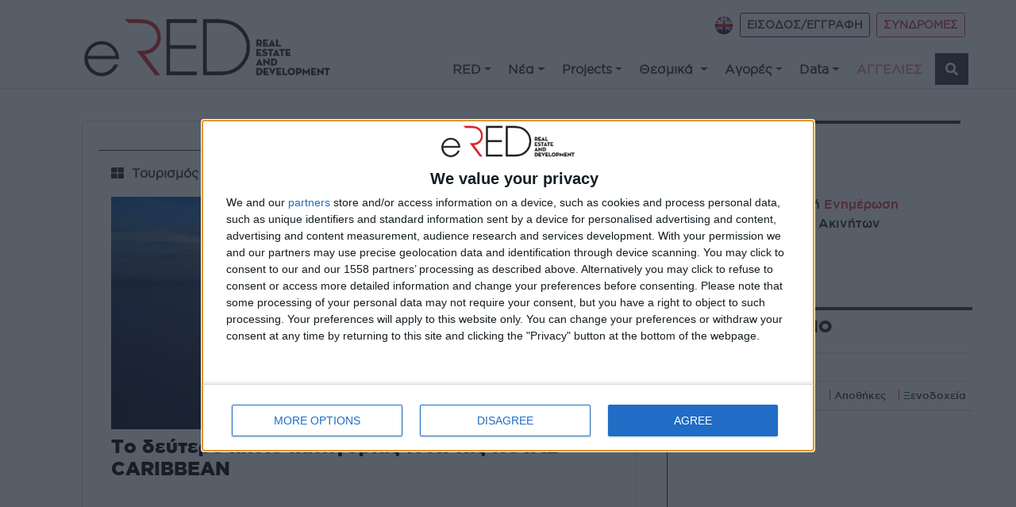

--- FILE ---
content_type: text/html; charset=utf-8
request_url: https://ered.gr/tags/royal-caribbean
body_size: 21030
content:
<!doctype html>
<html lang="el-GR">
<head>
    <!-- Required meta tags -->
    <meta charset="utf-8">
    <meta name="viewport" content="width=device-width, initial-scale=1, shrink-to-fit=no">
    
    <link href="https://fonts.googleapis.com/css2?family=Open+Sans:wght@300;400;700&family=Roboto+Slab:wght@300;400;700&family=Source+Sans+Pro:wght@300;400;700&display=swap" rel="stylesheet">        <!-- Bootstrap CSS -->
    <!-- <link rel="stylesheet" href="https://use.typekit.net/esg4ays.css"> -->
    <link rel="stylesheet" href="https://stackpath.bootstrapcdn.com/bootstrap/4.4.1/css/bootstrap.min.css" integrity="sha384-Vkoo8x4CGsO3+Hhxv8T/Q5PaXtkKtu6ug5TOeNV6gBiFeWPGFN9MuhOf23Q9Ifjh" crossorigin="anonymous">
    <!-- <script src="https://kit.fontawesome.com/53632a1ab7.js" crossorigin="anonymous"></script> -->
    <link href="/fontawesome/css/fontawesome.css" rel="stylesheet" />
    <link href="/fontawesome/css/brands.css" rel="stylesheet" />
    <link href="/fontawesome/css/solid.css" rel="stylesheet" />
    <link rel="stylesheet" href="/css/site.css?v=2.02" >
    <title>Royal Caribbean  | eRed</title>
<!-- Google Tag Manager -->
<script>(function(w,d,s,l,i){w[l]=w[l]||[];w[l].push({'gtm.start':
new Date().getTime(),event:'gtm.js'});var f=d.getElementsByTagName(s)[0],
j=d.createElement(s),dl=l!='dataLayer'?'&l='+l:'';j.async=true;j.src=
'https://www.googletagmanager.com/gtm.js?id='+i+dl;f.parentNode.insertBefore(j,f);
})(window,document,'script','dataLayer','GTM-T55LBD9');</script>
<!-- End Google Tag Manager -->
<!-- InMobi Choice. Consent Manager Tag v3.0 (for TCF 2.2) -->
<script type="text/javascript" async=true>
(function() {
  var host = window.location.hostname;
  var element = document.createElement('script');
  var firstScript = document.getElementsByTagName('script')[0];
  var url = 'https://cmp.inmobi.com'
    .concat('/choice/', 'e5Unq2bGKTndQ', '/', host, '/choice.js?tag_version=V3');
  var uspTries = 0;
  var uspTriesLimit = 3;
  element.async = true;
  element.type = 'text/javascript';
  element.src = url;

  firstScript.parentNode.insertBefore(element, firstScript);

  function makeStub() {
    var TCF_LOCATOR_NAME = '__tcfapiLocator';
    var queue = [];
    var win = window;
    var cmpFrame;

    function addFrame() {
      var doc = win.document;
      var otherCMP = !!(win.frames[TCF_LOCATOR_NAME]);

      if (!otherCMP) {
        if (doc.body) {
          var iframe = doc.createElement('iframe');

          iframe.style.cssText = 'display:none';
          iframe.name = TCF_LOCATOR_NAME;
          doc.body.appendChild(iframe);
        } else {
          setTimeout(addFrame, 5);
        }
      }
      return !otherCMP;
    }

    function tcfAPIHandler() {
      var gdprApplies;
      var args = arguments;

      if (!args.length) {
        return queue;
      } else if (args[0] === 'setGdprApplies') {
        if (
          args.length > 3 &&
          args[2] === 2 &&
          typeof args[3] === 'boolean'
        ) {
          gdprApplies = args[3];
          if (typeof args[2] === 'function') {
            args[2]('set', true);
          }
        }
      } else if (args[0] === 'ping') {
        var retr = {
          gdprApplies: gdprApplies,
          cmpLoaded: false,
          cmpStatus: 'stub'
        };

        if (typeof args[2] === 'function') {
          args[2](retr);
        }
      } else {
        if(args[0] === 'init' && typeof args[3] === 'object') {
          args[3] = Object.assign(args[3], { tag_version: 'V3' });
        }
        queue.push(args);
      }
    }

    function postMessageEventHandler(event) {
      var msgIsString = typeof event.data === 'string';
      var json = {};

      try {
        if (msgIsString) {
          json = JSON.parse(event.data);
        } else {
          json = event.data;
        }
      } catch (ignore) {}

      var payload = json.__tcfapiCall;

      if (payload) {
        window.__tcfapi(
          payload.command,
          payload.version,
          function(retValue, success) {
            var returnMsg = {
              __tcfapiReturn: {
                returnValue: retValue,
                success: success,
                callId: payload.callId
              }
            };
            if (msgIsString) {
              returnMsg = JSON.stringify(returnMsg);
            }
            if (event && event.source && event.source.postMessage) {
              event.source.postMessage(returnMsg, '*');
            }
          },
          payload.parameter
        );
      }
    }

    while (win) {
      try {
        if (win.frames[TCF_LOCATOR_NAME]) {
          cmpFrame = win;
          break;
        }
      } catch (ignore) {}

      if (win === window.top) {
        break;
      }
      win = win.parent;
    }
    if (!cmpFrame) {
      addFrame();
      win.__tcfapi = tcfAPIHandler;
      win.addEventListener('message', postMessageEventHandler, false);
    }
  };

  makeStub();

  var uspStubFunction = function() {
    var arg = arguments;
    if (typeof window.__uspapi !== uspStubFunction) {
      setTimeout(function() {
        if (typeof window.__uspapi !== 'undefined') {
          window.__uspapi.apply(window.__uspapi, arg);
        }
      }, 500);
    }
  };

  var checkIfUspIsReady = function() {
    uspTries++;
    if (window.__uspapi === uspStubFunction && uspTries < uspTriesLimit) {
      console.warn('USP is not accessible');
    } else {
      clearInterval(uspInterval);
    }
  };

  if (typeof window.__uspapi === 'undefined') {
    window.__uspapi = uspStubFunction;
    var uspInterval = setInterval(checkIfUspIsReady, 6000);
  }
})();
</script>
<!-- End InMobi Choice. Consent Manager Tag v3.0 (for TCF 2.2) -->
    <script data-ad-client="ca-pub-2786407320124405" async src="https://pagead2.googlesyndication.com/pagead/js/adsbygoogle.js"></script>   
    <script src="https://www.google.com/recaptcha/api.js" async defer></script>
    <script async src="https://pagead2.googlesyndication.com/pagead/js/adsbygoogle.js?client=ca-pub-2786407320124405"
     crossorigin="anonymous"></script>
<script async src="https://securepubads.g.doubleclick.net/tag/js/gpt.js"></script>
<script>
  window.googletag = window.googletag || {cmd: []};
  googletag.cmd.push(function() {
    googletag.defineSlot('/22657297593/A1', [750, 200], 'div-gpt-ad-1639817686415-0').addService(googletag.pubads());
    googletag.defineSlot('/22657297593/A1eng', [750, 200], 'div-gpt-ad-1639946415511-0').addService(googletag.pubads());
    googletag.defineSlot('/22657297593/A1in', [750, 200], 'div-gpt-ad-1639946484030-0').addService(googletag.pubads());
    googletag.defineSlot('/22657297593/Β1', [300, 250], 'div-gpt-ad-1638456409521-0').addService(googletag.pubads());
    googletag.defineSlot('/22657297593/B1engl', [300, 250], 'div-gpt-ad-1639947118225-0').addService(googletag.pubads());
    googletag.defineSlot('/22657297593/B1in', [300, 250], 'div-gpt-ad-1639156805423-0').addService(googletag.pubads());
    googletag.defineSlot('/22657297593/D1', [728, 90], 'div-gpt-ad-1639947974265-0').addService(googletag.pubads());
    googletag.defineSlot('/22657297593/D1en', [728, 90], 'div-gpt-ad-1639948046610-0').addService(googletag.pubads());
    googletag.defineSlot('/22657297593/D1in', [728, 90], 'div-gpt-ad-1639948122578-0').addService(googletag.pubads());
    googletag.defineSlot('/22657297593/E1', [300, 250], 'div-gpt-ad-1639948881526-0').addService(googletag.pubads());
    googletag.defineSlot('/22657297593/E1EN', [300, 250], 'div-gpt-ad-1639948924741-0').addService(googletag.pubads());
    googletag.defineSlot('/22657297593/E1in', [300, 250], 'div-gpt-ad-1639948951805-0').addService(googletag.pubads());
    googletag.defineSlot('/22657297593/E2', [300, 250], 'div-gpt-ad-1639949042089-0').addService(googletag.pubads());
    googletag.defineSlot('/22657297593/E2en', [300, 250], 'div-gpt-ad-1639949078767-0').addService(googletag.pubads());
    googletag.defineSlot('/22657297593/E3', [300, 250], 'div-gpt-ad-1639949103426-0').addService(googletag.pubads());
    googletag.defineSlot('/22657297593/E3en', [300, 250], 'div-gpt-ad-1639949130342-0').addService(googletag.pubads());
    googletag.defineSlot('/22657297593/G1', [300, 600], 'div-gpt-ad-1639949214295-0').addService(googletag.pubads());
    googletag.defineSlot('/22657297593/G1en', [300, 600], 'div-gpt-ad-1639949258114-0').addService(googletag.pubads());
    googletag.defineSlot('/22657297593/G1in', [300, 600], 'div-gpt-ad-1639949278491-0').addService(googletag.pubads());
    googletag.defineSlot('/22657297593/H', [728, 90], 'div-gpt-ad-1639949354907-0').addService(googletag.pubads());
    googletag.defineSlot('/22657297593/Hengl', [728, 90], 'div-gpt-ad-1639949375209-0').addService(googletag.pubads());
    googletag.defineSlot('/22657297593/Z', [970, 250], 'div-gpt-ad-1639949448282-0').addService(googletag.pubads());
    googletag.defineSlot('/22657297593/Zen', [970, 250], 'div-gpt-ad-1639949536174-0').addService(googletag.pubads());
    googletag.defineSlot('/22657297593/Zin', [970, 250], 'div-gpt-ad-1639949557045-0').addService(googletag.pubads());
    googletag.defineSlot('/22657297593/home_right_01', [300, 250], 'div-gpt-ad-1638214064158-0').addService(googletag.pubads());
    googletag.pubads().enableSingleRequest();
    googletag.enableServices();
  });
  </script>
<script src="https://t.atmng.io/adweb/LL6yDWln6.prod.js" async></script>
    <script>
        //load TrackerJS
        !function(t,n,e,o,a){function d(t){var n=~~(Date.now()/3e5),o=document.createElement(e);o.async=!0,o.src=t+"?ts="+n;var a=document.getElementsByTagName(e)[0];a.parentNode.insertBefore(o,a)}t.MooTrackerObject=a,t[a]=t[a]||function(){return t[a].q?void t[a].q.push(arguments):void(t[a].q=[arguments])},window.attachEvent?window.attachEvent("onload",d.bind(this,o)):window.addEventListener("load",d.bind(this,o),!1)}(window,document,"script","//cdn.stat-track.com/statics/moosend-tracking.min.js","mootrack");
        //tracker has to be initialized otherwise it will generate warnings and wont sendtracking events
        mootrack('init', 'f9d463bf7fdf4f6f8749d346b740206d');
        mootrack('trackPageView');
    </script>
<!-- Meta Pixel Code -->
<script>
!function(f,b,e,v,n,t,s)
{if(f.fbq)return;n=f.fbq=function(){n.callMethod?n.callMethod.apply(n,arguments):n.queue.push(arguments)};
if(!f._fbq)f._fbq=n;n.push=n;n.loaded=!0;n.version='2.0';
n.queue=[];t=b.createElement(e);t.async=!0;
t.src=v;s=b.getElementsByTagName(e)[0];
s.parentNode.insertBefore(t,s)}(window, document,'script','https://connect.facebook.net/en_US/fbevents.js');
fbq('init', '308004654592328');
fbq('track', 'PageView');
</script>
<noscript><img height="1" width="1" style="display:none" src="https://www.facebook.com/tr?id=308004654592328&ev=PageView&noscript=1"/></noscript>
<!-- End Meta Pixel Code --> 
</head>
<body>
<!-- Google Tag Manager (noscript) -->
<noscript><iframe src="https://www.googletagmanager.com/ns.html?id=GTM-T55LBD9"
height="0" width="0" style="display:none;visibility:hidden"></iframe></noscript>
<!-- End Google Tag Manager (noscript) -->      
    <!-- Content -->
    <div id="main">
        <div id="MobileMenu">
        

<div class="widget-container">

    <div class="widget widget-liquid-widget">
    <div class="widget-body">
        <div id="navbarSupportedContent" class="mobile-menu-widget collapse">
<div class="d-flex flex-row justify-content-end pt-5 mb-3" id="sub-menu-mobile">
</div>
<ul class="nav flex-column" id="site-main-menu-mobile">
</ul>
</div>

    </div>
</div>

</div>

        </div>
        <div id="Header">
            

<div class="widget-container">

    <div class="widget widget-liquid-widget">
    <div class="widget-body">
        



<div class="container-fluid" id="site-menu">
    <div class="row border-bottom">
        <nav class="navbar navbar-expand-lg navbar-light container pb-0 btco-hover-menu pl-5">
            <a class="navbar-brand" href="/" >
                <img src="/media/site/ered_logo.png?width=480" alt="eRed" class="img-fluid pl-3">
            </a>
          <button class="navbar-toggler btn-ouline-dark ml-auto" type="button" data-toggle="collapse" data-target="#navbarSupportedContent"
                aria-controls="navbarSupportedContent" aria-expanded="false" aria-label="Toggle navigation">
                <span class="navbar-toggler-icon"></span>
            </button>
            <div class="d-flex flex-column ml-auto mb-1">
                <div class="d-none d-lg-flex d-xl-flex flex-row ml-auto pt-2 mb-3" id="sub-menu">
                  	<div class="pr-2">
                      <a href="/en"><img src="/media/site/en_.png" title="en" alt="en flag "/></a>
                    </div>
                    <div class="pr-2">
                    
                    <a class="btn btn-outline-dark btn-sm g-book font-weight-bold" href="/login">ΕΙΣΟΔΟΣ/ΕΓΓΡΑΦΗ</a>                      
                    
                  </div>
                    <div class="pr-2">
                      
                      
                      <a class="btn btn-outline-danger btn-sm g-book font-weight-bold"
                            href="/el/subscription-packages">ΣΥΝΔΡΟΜΕΣ</a>
                      
                      
                  </div>
                </div> 


                <div class="collapse navbar-collapse flex-row pt-1" id="site-main-nav">
                    <ul class="navbar-nav ml-auto" id="site-main-menu">
                      
					  
					  
                      
                      
                      
                        
<li class="nav-item dropdown">
                        
                        <a class="nav-link dropdown-toggle text-dark lowercase pl-2 g-book font-weight-bold" href="/el/categories/red/" id="" role="button" data-bs-toggle="dropdown" aria-expanded="false">RED</a>
                        
                        <ul class="dropdown-menu" aria-labelledby="">
                        
                          
                          
                               <li class="nav-item"><a class="nav-link text-dark g-book font-weight-bold" href="/ered-business-forum-2025" title="Red Forum">Red Forum</a></li>
                          
                          
                          
                          
                          
                          
                          
	                      <li class="nav-item"><a class="nav-link text-dark g-book font-weight-bold" href="/el/magazines?usage=digital" title="RED Digital">RED Digital</a></li>
                          
                          
                          
                          
                          
                          
                          
	                      <li class="nav-item"><a class="nav-link text-dark g-book font-weight-bold" href="/el/magazines?usage=special-editions" title="RED &#x395;&#x3B9;&#x3B4;&#x3B9;&#x3BA;&#x3AD;&#x3C2; &#x395;&#x3BA;&#x3B4;&#x3CC;&#x3C3;&#x3B5;&#x3B9;&#x3C2;">RED &#x395;&#x3B9;&#x3B4;&#x3B9;&#x3BA;&#x3AD;&#x3C2; &#x395;&#x3BA;&#x3B4;&#x3CC;&#x3C3;&#x3B5;&#x3B9;&#x3C2;</a></li>
                          
                          
                          
                          
                          
                               <li class="nav-item"><a class="nav-link text-dark g-book font-weight-bold" href="/channel-red" title="REDtv">REDtv</a></li>
                          
                          
                          
                          
                          
                               <li class="nav-item"><a class="nav-link text-dark g-book font-weight-bold" href="/ered-business-forum" title="RED Meeting Point">RED Meeting Point</a></li>
                          
                          
                            
                        </ul>
                      </li>
                      
                      
                      
					  
					  
                      
                      
                      
                        
<li class="nav-item dropdown">
                        
                        <a class="nav-link dropdown-toggle text-dark lowercase pl-2 g-book font-weight-bold" href="/el/categories/nea/" id="" role="button" data-bs-toggle="dropdown" aria-expanded="false">N&#x3AD;&#x3B1;</a>
                        
                        <ul class="dropdown-menu" aria-labelledby="">
                        
                          
                          
                          
	                      <li class="nav-item"><a class="nav-link text-dark g-book font-weight-bold" href="/el/categories/nea/deals" title="Deals">Deals</a></li>
                          
                          
                          
                          
                          <li class="nav-item dropdown">
	                        <a class="nav-link dropdown-toggle text-dark g-book font-weight-bold" href="/el/categories/nea/&#x3B5;&#x3C0;&#x3B5;&#x3BD;&#x3B4;&#x3C5;&#x3C3;&#x3B5;&#x3B9;&#x3C2;" id="" role="button" data-bs-toggle="dropdown" aria-expanded="false">&#x395;&#x3C0;&#x3B5;&#x3BD;&#x3B4;&#x3CD;&#x3C3;&#x3B5;&#x3B9;&#x3C2; </a>
                          	<ul class="dropdown-menu" aria-labelledby="">
                            
		                      <li class="nav-item"><a class="nav-link text-dark g-book font-weight-bold" href="/el/categories/nea/&#x3B5;&#x3C0;&#x3B5;&#x3BD;&#x3B4;&#x3C5;&#x3C3;&#x3B5;&#x3B9;&#x3C2;/&#x3B8;&#x3B5;&#x3C3;&#x3BC;&#x3B9;&#x3BA;&#x3BF;&#x3B9;-&#x3B5;&#x3C0;&#x3B5;&#x3BD;&#x3B4;&#x3C5;&#x3C4;&#x3B5;&#x3C2;" title="&#x398;&#x3B5;&#x3C3;&#x3BC;&#x3B9;&#x3BA;&#x3BF;&#x3AF; &#x395;&#x3C0;&#x3B5;&#x3BD;&#x3B4;&#x3C5;&#x3C4;&#x3AD;&#x3C2;">&#x398;&#x3B5;&#x3C3;&#x3BC;&#x3B9;&#x3BA;&#x3BF;&#x3AF; &#x395;&#x3C0;&#x3B5;&#x3BD;&#x3B4;&#x3C5;&#x3C4;&#x3AD;&#x3C2;</a></li>
                            
		                      <li class="nav-item"><a class="nav-link text-dark g-book font-weight-bold" href="/el/categories/nea/&#x3B5;&#x3C0;&#x3B5;&#x3BD;&#x3B4;&#x3C5;&#x3C3;&#x3B5;&#x3B9;&#x3C2;/&#x3B5;&#x3B9;&#x3C3;&#x3B7;&#x3B3;&#x3BC;&#x3B5;&#x3BD;&#x3B5;&#x3C2;" title="&#x395;&#x3B9;&#x3C3;&#x3B7;&#x3B3;&#x3BC;&#x3AD;&#x3BD;&#x3B5;&#x3C2;">&#x395;&#x3B9;&#x3C3;&#x3B7;&#x3B3;&#x3BC;&#x3AD;&#x3BD;&#x3B5;&#x3C2;</a></li>
                            
		                      <li class="nav-item"><a class="nav-link text-dark g-book font-weight-bold" href="/el/categories/nea/&#x3B5;&#x3C0;&#x3B5;&#x3BD;&#x3B4;&#x3C5;&#x3C3;&#x3B5;&#x3B9;&#x3C2;/aeea&#x3C0;" title="AEEA&#x3A0; ">AEEA&#x3A0; </a></li>
                            
		                      <li class="nav-item"><a class="nav-link text-dark g-book font-weight-bold" href="/el/categories/nea/&#x3B5;&#x3C0;&#x3B5;&#x3BD;&#x3B4;&#x3C5;&#x3C3;&#x3B5;&#x3B9;&#x3C2;/private-equity" title="Private Equity">Private Equity</a></li>
                               
                            </ul>
                          </li>
                          
                          
                          
                          
                          
	                      <li class="nav-item"><a class="nav-link text-dark g-book font-weight-bold" href="/el/categories/nea/&#x3B1;&#x3C3;&#x3C4;&#x3B9;&#x3BA;&#x3B5;&#x3C2;-&#x3B1;&#x3BD;&#x3B1;&#x3C0;&#x3BB;&#x3B1;&#x3C3;&#x3B5;&#x3B9;&#x3C2;" title="&#x391;&#x3C3;&#x3C4;&#x3B9;&#x3BA;&#x3AD;&#x3C2; &#x391;&#x3BD;&#x3B1;&#x3C0;&#x3BB;&#x3AC;&#x3C3;&#x3B5;&#x3B9;&#x3C2;">&#x391;&#x3C3;&#x3C4;&#x3B9;&#x3BA;&#x3AD;&#x3C2; &#x391;&#x3BD;&#x3B1;&#x3C0;&#x3BB;&#x3AC;&#x3C3;&#x3B5;&#x3B9;&#x3C2;</a></li>
                          
                          
                          
                          
                          
                          
	                      <li class="nav-item"><a class="nav-link text-dark g-book font-weight-bold" href="/el/categories/nea/&#x3B1;&#x3B5;&#x3B9;&#x3C6;&#x3BF;&#x3C1;&#x3B9;&#x3B1;" title="&#x391;&#x3B5;&#x3B9;&#x3C6;&#x3BF;&#x3C1;&#x3AF;&#x3B1;">&#x391;&#x3B5;&#x3B9;&#x3C6;&#x3BF;&#x3C1;&#x3AF;&#x3B1;</a></li>
                          
                          
                          
                          
                          <li class="nav-item dropdown">
	                        <a class="nav-link dropdown-toggle text-dark g-book font-weight-bold" href="/el/categories/nea/&#x3BA;&#x3B1;&#x3B9;&#x3BD;&#x3BF;&#x3C4;&#x3BF;&#x3BC;&#x3B9;&#x3B1;" id="" role="button" data-bs-toggle="dropdown" aria-expanded="false">&#x39A;&#x3B1;&#x3B9;&#x3BD;&#x3BF;&#x3C4;&#x3BF;&#x3BC;&#x3AF;&#x3B1;</a>
                          	<ul class="dropdown-menu" aria-labelledby="">
                            
		                      <li class="nav-item"><a class="nav-link text-dark g-book font-weight-bold" href="/el/categories/nea/&#x3BA;&#x3B1;&#x3B9;&#x3BD;&#x3BF;&#x3C4;&#x3BF;&#x3BC;&#x3B9;&#x3B1;/proptech" title="Prop Tech">Prop Tech</a></li>
                            
		                      <li class="nav-item"><a class="nav-link text-dark g-book font-weight-bold" href="/el/categories/nea/&#x3BA;&#x3B1;&#x3B9;&#x3BD;&#x3BF;&#x3C4;&#x3BF;&#x3BC;&#x3B9;&#x3B1;/fin-tech" title="Fin Tech">Fin Tech</a></li>
                            
		                      <li class="nav-item"><a class="nav-link text-dark g-book font-weight-bold" href="/el/categories/nea/&#x3BA;&#x3B1;&#x3B9;&#x3BD;&#x3BF;&#x3C4;&#x3BF;&#x3BC;&#x3B9;&#x3B1;/con-tech" title="Con Tech">Con Tech</a></li>
                            
		                      <li class="nav-item"><a class="nav-link text-dark g-book font-weight-bold" href="/el/categories/nea/&#x3BA;&#x3B1;&#x3B9;&#x3BD;&#x3BF;&#x3C4;&#x3BF;&#x3BC;&#x3B9;&#x3B1;/&#x3C5;&#x3BB;&#x3B9;&#x3BA;&#x3B1;" title="&#x3A5;&#x3BB;&#x3B9;&#x3BA;&#x3AC;">&#x3A5;&#x3BB;&#x3B9;&#x3BA;&#x3AC;</a></li>
                               
                            </ul>
                          </li>
                          
                          
                          
                          
                          
	                      <li class="nav-item"><a class="nav-link text-dark g-book font-weight-bold" href="/el/categories/nea/&#x3BF;&#x3B9;&#x3BA;&#x3BF;&#x3BD;&#x3BF;&#x3BC;&#x3B9;&#x3B1;" title="&#x39F;&#x3B9;&#x3BA;&#x3BF;&#x3BD;&#x3BF;&#x3BC;&#x3AF;&#x3B1;">&#x39F;&#x3B9;&#x3BA;&#x3BF;&#x3BD;&#x3BF;&#x3BC;&#x3AF;&#x3B1;</a></li>
                          
                          
                          
                          
                          
                          
	                      <li class="nav-item"><a class="nav-link text-dark g-book font-weight-bold" href="/el/categories/nea/&#x3C4;&#x3BF;&#x3C5;&#x3C1;&#x3B9;&#x3C3;&#x3BC;&#x3BF;&#x3C3;" title="&#x3A4;&#x3BF;&#x3C5;&#x3C1;&#x3B9;&#x3C3;&#x3BC;&#x3CC;&#x3C2;">&#x3A4;&#x3BF;&#x3C5;&#x3C1;&#x3B9;&#x3C3;&#x3BC;&#x3CC;&#x3C2;</a></li>
                          
                          
                          
                          
                          
                          
	                      <li class="nav-item"><a class="nav-link text-dark g-book font-weight-bold" href="/el/categories/nea/&#x3C5;&#x3C0;&#x3BF;&#x3B4;&#x3BF;&#x3BC;&#x3B5;&#x3C2;" title="&#x3A5;&#x3C0;&#x3BF;&#x3B4;&#x3BF;&#x3BC;&#x3AD;&#x3C2;">&#x3A5;&#x3C0;&#x3BF;&#x3B4;&#x3BF;&#x3BC;&#x3AD;&#x3C2;</a></li>
                          
                          
                          
                          
                          <li class="nav-item dropdown">
	                        <a class="nav-link dropdown-toggle text-dark g-book font-weight-bold" href="/el/categories/nea/&#x3B5;&#x3C5;-&#x3B6;&#x3B5;&#x3B9;&#x3BD;" id="" role="button" data-bs-toggle="dropdown" aria-expanded="false">&#x395;&#x3C5; &#x396;&#x3B5;&#x3B9;&#x3BD;</a>
                          	<ul class="dropdown-menu" aria-labelledby="">
                            
		                      <li class="nav-item"><a class="nav-link text-dark g-book font-weight-bold" href="/el/categories/nea/&#x3B5;&#x3C5;-&#x3B6;&#x3B5;&#x3B9;&#x3BD;/&#x3B1;&#x3C1;&#x3C7;&#x3B9;&#x3C4;&#x3B5;&#x3BA;&#x3C4;&#x3BF;&#x3BD;&#x3B9;&#x3BA;&#x3B7;" title="&#x391;&#x3C1;&#x3C7;&#x3B9;&#x3C4;&#x3B5;&#x3BA;&#x3C4;&#x3BF;&#x3BD;&#x3B9;&#x3BA;&#x3AE;">&#x391;&#x3C1;&#x3C7;&#x3B9;&#x3C4;&#x3B5;&#x3BA;&#x3C4;&#x3BF;&#x3BD;&#x3B9;&#x3BA;&#x3AE;</a></li>
                            
		                      <li class="nav-item"><a class="nav-link text-dark g-book font-weight-bold" href="/el/categories/nea/&#x3B5;&#x3C5;-&#x3B6;&#x3B5;&#x3B9;&#x3BD;/design" title="Design">Design</a></li>
                               
                            </ul>
                          </li>
                          
                            
                        </ul>
                      </li>
                      
                      
                      
					  
					  
                      
                      
                      
                        
<li class="nav-item dropdown">
                        
                        <a class="nav-link dropdown-toggle text-dark lowercase pl-2 g-book font-weight-bold" href="/el/categories/projects/" id="" role="button" data-bs-toggle="dropdown" aria-expanded="false">Projects</a>
                        
                        <ul class="dropdown-menu" aria-labelledby="">
                        
                          
                          
                          
	                      <li class="nav-item"><a class="nav-link text-dark g-book font-weight-bold" href="/el/categories/projects/&#x3BA;&#x3B1;&#x3C4;&#x3BF;&#x3B9;&#x3BA;&#x3B9;&#x3B1;" title="&#x39A;&#x3B1;&#x3C4;&#x3BF;&#x3B9;&#x3BA;&#x3AF;&#x3B1;">&#x39A;&#x3B1;&#x3C4;&#x3BF;&#x3B9;&#x3BA;&#x3AF;&#x3B1;</a></li>
                          
                          
                          
                          
                          
                          
	                      <li class="nav-item"><a class="nav-link text-dark g-book font-weight-bold" href="/el/categories/projects/&#x3B3;&#x3C1;&#x3B1;&#x3C6;&#x3B5;&#x3B9;&#x3B1;" title="&#x393;&#x3C1;&#x3B1;&#x3C6;&#x3B5;&#x3AF;&#x3B1; ">&#x393;&#x3C1;&#x3B1;&#x3C6;&#x3B5;&#x3AF;&#x3B1; </a></li>
                          
                          
                          
                          
                          
                          
	                      <li class="nav-item"><a class="nav-link text-dark g-book font-weight-bold" href="/el/categories/projects/&#x3BB;&#x3B9;&#x3B1;&#x3BD;&#x3B5;&#x3BC;&#x3C0;&#x3BF;&#x3C1;&#x3B9;&#x3BF;" title="&#x39B;&#x3B9;&#x3B1;&#x3BD;&#x3B5;&#x3BC;&#x3C0;&#x3CC;&#x3C1;&#x3B9;&#x3BF;">&#x39B;&#x3B9;&#x3B1;&#x3BD;&#x3B5;&#x3BC;&#x3C0;&#x3CC;&#x3C1;&#x3B9;&#x3BF;</a></li>
                          
                          
                          
                          
                          
                          
	                      <li class="nav-item"><a class="nav-link text-dark g-book font-weight-bold" href="/el/categories/projects/&#x3B1;&#x3C0;&#x3BF;&#x3B8;&#x3B7;&#x3BA;&#x3B5;&#x3C2;" title="&#x391;&#x3C0;&#x3BF;&#x3B8;&#x3AE;&#x3BA;&#x3B5;&#x3C2; ">&#x391;&#x3C0;&#x3BF;&#x3B8;&#x3AE;&#x3BA;&#x3B5;&#x3C2; </a></li>
                          
                          
                          
                          
                          
                          
	                      <li class="nav-item"><a class="nav-link text-dark g-book font-weight-bold" href="/el/categories/projects/&#x3BE;&#x3B5;&#x3BD;&#x3BF;&#x3B4;&#x3BF;&#x3C7;&#x3B5;&#x3B9;&#x3B1;" title="&#x39E;&#x3B5;&#x3BD;&#x3BF;&#x3B4;&#x3BF;&#x3C7;&#x3B5;&#x3AF;&#x3B1; ">&#x39E;&#x3B5;&#x3BD;&#x3BF;&#x3B4;&#x3BF;&#x3C7;&#x3B5;&#x3AF;&#x3B1; </a></li>
                          
                          
                          
                          
                          
                          
	                      <li class="nav-item"><a class="nav-link text-dark g-book font-weight-bold" href="/el/categories/projects/&#x3BC;&#x3B5;&#x3B9;&#x3BA;&#x3C4;&#x3B7;&#x3C2;-&#x3C7;&#x3C1;&#x3B7;&#x3C3;&#x3B7;&#x3C2;" title="&#x39C;&#x3B5;&#x3B9;&#x3BA;&#x3C4;&#x3AE;&#x3C2; &#x3C7;&#x3C1;&#x3AE;&#x3C3;&#x3B7;&#x3C2;">&#x39C;&#x3B5;&#x3B9;&#x3BA;&#x3C4;&#x3AE;&#x3C2; &#x3C7;&#x3C1;&#x3AE;&#x3C3;&#x3B7;&#x3C2;</a></li>
                          
                          
                          
                          
                          
                          
	                      <li class="nav-item"><a class="nav-link text-dark g-book font-weight-bold" href="/el/categories/projects/&#x3B1;&#x3BB;&#x3BB;&#x3BF;" title="&#x386;&#x3BB;&#x3BB;&#x3BF;">&#x386;&#x3BB;&#x3BB;&#x3BF;</a></li>
                          
                          
                            
                        </ul>
                      </li>
                      
                      
                      
					  
					  
                      
                      
                      
                        
<li class="nav-item dropdown">
                        
                        <a class="nav-link dropdown-toggle text-dark lowercase pl-2 g-book font-weight-bold" href="/el/categories/&#x3B8;&#x3B5;&#x3C3;&#x3BC;&#x3B9;&#x3BA;&#x3B1;/" id="" role="button" data-bs-toggle="dropdown" aria-expanded="false">&#x398;&#x3B5;&#x3C3;&#x3BC;&#x3B9;&#x3BA;&#x3AC; </a>
                        
                        <ul class="dropdown-menu" aria-labelledby="">
                        
                          
                          
                          
	                      <li class="nav-item"><a class="nav-link text-dark g-book font-weight-bold" href="/el/categories/&#x3B8;&#x3B5;&#x3C3;&#x3BC;&#x3B9;&#x3BA;&#x3B1;/&#x3C6;&#x3BF;&#x3C1;&#x3BF;&#x3BB;&#x3BF;&#x3B3;&#x3B9;&#x3B1;" title="&#x3A6;&#x3BF;&#x3C1;&#x3BF;&#x3BB;&#x3BF;&#x3B3;&#x3AF;&#x3B1; ">&#x3A6;&#x3BF;&#x3C1;&#x3BF;&#x3BB;&#x3BF;&#x3B3;&#x3AF;&#x3B1; </a></li>
                          
                          
                          
                          
                          
                          
	                      <li class="nav-item"><a class="nav-link text-dark g-book font-weight-bold" href="/el/categories/&#x3B8;&#x3B5;&#x3C3;&#x3BC;&#x3B9;&#x3BA;&#x3B1;/&#x3C0;&#x3BF;&#x3BB;&#x3B5;&#x3BF;&#x3B4;&#x3BF;&#x3BC;&#x3B9;&#x3B1;" title="&#x3A0;&#x3BF;&#x3BB;&#x3B5;&#x3BF;&#x3B4;&#x3BF;&#x3BC;&#x3AF;&#x3B1;">&#x3A0;&#x3BF;&#x3BB;&#x3B5;&#x3BF;&#x3B4;&#x3BF;&#x3BC;&#x3AF;&#x3B1;</a></li>
                          
                          
                          
                          
                          
                          
	                      <li class="nav-item"><a class="nav-link text-dark g-book font-weight-bold" href="/el/categories/&#x3B8;&#x3B5;&#x3C3;&#x3BC;&#x3B9;&#x3BA;&#x3B1;/&#x3C7;&#x3C9;&#x3C1;&#x3BF;&#x3C4;&#x3B1;&#x3BE;&#x3B9;&#x3B1;" title="&#x3A7;&#x3C9;&#x3C1;&#x3BF;&#x3C4;&#x3B1;&#x3BE;&#x3AF;&#x3B1; ">&#x3A7;&#x3C9;&#x3C1;&#x3BF;&#x3C4;&#x3B1;&#x3BE;&#x3AF;&#x3B1; </a></li>
                          
                          
                          
                          
                          
                          
	                      <li class="nav-item"><a class="nav-link text-dark g-book font-weight-bold" href="/el/categories/&#x3B8;&#x3B5;&#x3C3;&#x3BC;&#x3B9;&#x3BA;&#x3B1;/&#x3BD;&#x3BF;&#x3BC;&#x3BF;&#x3B9;" title="&#x39D;&#x3CC;&#x3BC;&#x3BF;&#x3B9;">&#x39D;&#x3CC;&#x3BC;&#x3BF;&#x3B9;</a></li>
                          
                          
                            
                        </ul>
                      </li>
                      
                      
                      
					  
					  
                      
                      
                      
                        
<li class="nav-item dropdown">
                        
                        <a class="nav-link dropdown-toggle text-dark lowercase pl-2 g-book font-weight-bold" href="/el/categories/&#x3B1;&#x3B3;&#x3BF;&#x3C1;&#x3B5;&#x3C2;/" id="" role="button" data-bs-toggle="dropdown" aria-expanded="false">&#x391;&#x3B3;&#x3BF;&#x3C1;&#x3AD;&#x3C2;</a>
                        
                        <ul class="dropdown-menu" aria-labelledby="">
                        
                          
                          <li class="nav-item dropdown">
	                        <a class="nav-link dropdown-toggle text-dark g-book font-weight-bold" href="/el/categories/&#x3B1;&#x3B3;&#x3BF;&#x3C1;&#x3B5;&#x3C2;/&#x3B5;&#x3BB;&#x3BB;&#x3B1;&#x3B4;&#x3B1;" id="" role="button" data-bs-toggle="dropdown" aria-expanded="false">&#x395;&#x3BB;&#x3BB;&#x3AC;&#x3B4;&#x3B1;</a>
                          	<ul class="dropdown-menu" aria-labelledby="">
                            
		                      <li class="nav-item"><a class="nav-link text-dark g-book font-weight-bold" href="/el/categories/&#x3B1;&#x3B3;&#x3BF;&#x3C1;&#x3B5;&#x3C2;/&#x3B5;&#x3BB;&#x3BB;&#x3B1;&#x3B4;&#x3B1;/&#x3B1;&#x3B8;&#x3B7;&#x3BD;&#x3B1;-&#x3C0;&#x3B5;&#x3B9;&#x3C1;&#x3B1;&#x3B9;&#x3B1;&#x3C2;-&#x3B1;&#x3C4;&#x3C4;&#x3B9;&#x3BA;&#x3B7;" title="&#x391;&#x3B8;&#x3AE;&#x3BD;&#x3B1;-&#x3A0;&#x3B5;&#x3B9;&#x3C1;&#x3B1;&#x3B9;&#x3AC;&#x3C2;-&#x391;&#x3C4;&#x3C4;&#x3B9;&#x3BA;&#x3AE;">&#x391;&#x3B8;&#x3AE;&#x3BD;&#x3B1;-&#x3A0;&#x3B5;&#x3B9;&#x3C1;&#x3B1;&#x3B9;&#x3AC;&#x3C2;-&#x391;&#x3C4;&#x3C4;&#x3B9;&#x3BA;&#x3AE;</a></li>
                            
		                      <li class="nav-item"><a class="nav-link text-dark g-book font-weight-bold" href="/el/categories/&#x3B1;&#x3B3;&#x3BF;&#x3C1;&#x3B5;&#x3C2;/&#x3B5;&#x3BB;&#x3BB;&#x3B1;&#x3B4;&#x3B1;/&#x3B8;&#x3B5;&#x3C3;&#x3C3;&#x3B1;&#x3BB;&#x3BF;&#x3BD;&#x3B9;&#x3BA;&#x3B7;" title="&#x398;&#x3B5;&#x3C3;&#x3C3;&#x3B1;&#x3BB;&#x3BF;&#x3BD;&#x3AF;&#x3BA;&#x3B7;">&#x398;&#x3B5;&#x3C3;&#x3C3;&#x3B1;&#x3BB;&#x3BF;&#x3BD;&#x3AF;&#x3BA;&#x3B7;</a></li>
                            
		                      <li class="nav-item"><a class="nav-link text-dark g-book font-weight-bold" href="/el/categories/&#x3B1;&#x3B3;&#x3BF;&#x3C1;&#x3B5;&#x3C2;/&#x3B5;&#x3BB;&#x3BB;&#x3B1;&#x3B4;&#x3B1;/&#x3BA;&#x3B5;&#x3BD;&#x3C4;&#x3C1;&#x3B9;&#x3BA;&#x3B7;-&#x3B5;&#x3BB;&#x3BB;&#x3B1;&#x3B4;&#x3B1;" title="&#x39A;&#x3B5;&#x3BD;&#x3C4;&#x3C1;&#x3B9;&#x3BA;&#x3AE; &#x395;&#x3BB;&#x3BB;&#x3AC;&#x3B4;&#x3B1;">&#x39A;&#x3B5;&#x3BD;&#x3C4;&#x3C1;&#x3B9;&#x3BA;&#x3AE; &#x395;&#x3BB;&#x3BB;&#x3AC;&#x3B4;&#x3B1;</a></li>
                            
		                      <li class="nav-item"><a class="nav-link text-dark g-book font-weight-bold" href="/el/categories/&#x3B1;&#x3B3;&#x3BF;&#x3C1;&#x3B5;&#x3C2;/&#x3B5;&#x3BB;&#x3BB;&#x3B1;&#x3B4;&#x3B1;/b&#x3BF;&#x3C1;&#x3B5;&#x3B9;&#x3B1;-&#x3B5;&#x3BB;&#x3BB;&#x3B1;&#x3B4;&#x3B1;" title="B&#x3CC;&#x3C1;&#x3B5;&#x3B9;&#x3B1; &#x395;&#x3BB;&#x3BB;&#x3AC;&#x3B4;&#x3B1;">B&#x3CC;&#x3C1;&#x3B5;&#x3B9;&#x3B1; &#x395;&#x3BB;&#x3BB;&#x3AC;&#x3B4;&#x3B1;</a></li>
                            
		                      <li class="nav-item"><a class="nav-link text-dark g-book font-weight-bold" href="/el/categories/&#x3B1;&#x3B3;&#x3BF;&#x3C1;&#x3B5;&#x3C2;/&#x3B5;&#x3BB;&#x3BB;&#x3B1;&#x3B4;&#x3B1;/&#x3BD;&#x3B7;&#x3C3;&#x3B9;&#x3B1;-&#x3B1;&#x3B9;&#x3B3;&#x3B1;&#x3B9;&#x3BF;&#x3C5;" title="&#x39D;&#x3B7;&#x3C3;&#x3B9;&#x3AC; &#x391;&#x3B9;&#x3B3;&#x3B1;&#x3AF;&#x3BF;&#x3C5;">&#x39D;&#x3B7;&#x3C3;&#x3B9;&#x3AC; &#x391;&#x3B9;&#x3B3;&#x3B1;&#x3AF;&#x3BF;&#x3C5;</a></li>
                            
		                      <li class="nav-item"><a class="nav-link text-dark g-book font-weight-bold" href="/el/categories/&#x3B1;&#x3B3;&#x3BF;&#x3C1;&#x3B5;&#x3C2;/&#x3B5;&#x3BB;&#x3BB;&#x3B1;&#x3B4;&#x3B1;/&#x3C0;&#x3B5;&#x3BB;&#x3BF;&#x3C0;&#x3BF;&#x3BD;&#x3BD;&#x3B7;&#x3C3;&#x3BF;&#x3C2;" title="&#x3A0;&#x3B5;&#x3BB;&#x3BF;&#x3C0;&#x3CC;&#x3BD;&#x3BD;&#x3B7;&#x3C3;&#x3BF;&#x3C2;">&#x3A0;&#x3B5;&#x3BB;&#x3BF;&#x3C0;&#x3CC;&#x3BD;&#x3BD;&#x3B7;&#x3C3;&#x3BF;&#x3C2;</a></li>
                            
		                      <li class="nav-item"><a class="nav-link text-dark g-book font-weight-bold" href="/el/categories/&#x3B1;&#x3B3;&#x3BF;&#x3C1;&#x3B5;&#x3C2;/&#x3B5;&#x3BB;&#x3BB;&#x3B1;&#x3B4;&#x3B1;/&#x3BD;&#x3B7;&#x3C3;&#x3B9;&#x3B1;-&#x3B9;&#x3BF;&#x3BD;&#x3B9;&#x3BF;&#x3C5;" title="&#x39D;&#x3B7;&#x3C3;&#x3B9;&#x3AC; &#x399;&#x3BF;&#x3BD;&#x3AF;&#x3BF;&#x3C5;">&#x39D;&#x3B7;&#x3C3;&#x3B9;&#x3AC; &#x399;&#x3BF;&#x3BD;&#x3AF;&#x3BF;&#x3C5;</a></li>
                            
		                      <li class="nav-item"><a class="nav-link text-dark g-book font-weight-bold" href="/el/categories/&#x3B1;&#x3B3;&#x3BF;&#x3C1;&#x3B5;&#x3C2;/&#x3B5;&#x3BB;&#x3BB;&#x3B1;&#x3B4;&#x3B1;/&#x3BA;&#x3C1;&#x3B7;&#x3C4;&#x3B7;" title="&#x39A;&#x3C1;&#x3AE;&#x3C4;&#x3B7;">&#x39A;&#x3C1;&#x3AE;&#x3C4;&#x3B7;</a></li>
                               
                            </ul>
                          </li>
                          
                          
                          
                          
                          
	                      <li class="nav-item"><a class="nav-link text-dark g-book font-weight-bold" href="/el/categories/&#x3B1;&#x3B3;&#x3BF;&#x3C1;&#x3B5;&#x3C2;/&#x3B5;&#x3C5;&#x3C1;&#x3C9;&#x3C0;&#x3B7;" title="&#x395;&#x3C5;&#x3C1;&#x3CE;&#x3C0;&#x3B7;">&#x395;&#x3C5;&#x3C1;&#x3CE;&#x3C0;&#x3B7;</a></li>
                          
                          
                          
                          
                          
                          
	                      <li class="nav-item"><a class="nav-link text-dark g-book font-weight-bold" href="/el/categories/&#x3B1;&#x3B3;&#x3BF;&#x3C1;&#x3B5;&#x3C2;/&#x3B2;&#x3B1;&#x3BB;&#x3BA;&#x3B1;&#x3BD;&#x3B9;&#x3B1;" title="&#x392;&#x3B1;&#x3BB;&#x3BA;&#x3AC;&#x3BD;&#x3B9;&#x3B1;">&#x392;&#x3B1;&#x3BB;&#x3BA;&#x3AC;&#x3BD;&#x3B9;&#x3B1;</a></li>
                          
                          
                          
                          
                          
                          
	                      <li class="nav-item"><a class="nav-link text-dark g-book font-weight-bold" href="/el/categories/&#x3B1;&#x3B3;&#x3BF;&#x3C1;&#x3B5;&#x3C2;/&#x3B4;&#x3B9;&#x3B5;&#x3B8;&#x3BD;&#x3B7;" title="&#x394;&#x3B9;&#x3B5;&#x3B8;&#x3BD;&#x3AE;">&#x394;&#x3B9;&#x3B5;&#x3B8;&#x3BD;&#x3AE;</a></li>
                          
                          
                            
                        </ul>
                      </li>
                      
                      
                      
					  
					  
                      
                      
                      
                        
<li class="nav-item dropdown">
                        
                        <a class="nav-link dropdown-toggle text-dark lowercase pl-2 g-book font-weight-bold" href="/el/categories/data/" id="" role="button" data-bs-toggle="dropdown" aria-expanded="false">Data</a>
                        
                        <ul class="dropdown-menu" aria-labelledby="">
                        
                          
                          
                          
	                      <li class="nav-item"><a class="nav-link text-dark g-book font-weight-bold" href="/el/categories/data/&#x3B1;&#x3BD;&#x3B1;&#x3BB;&#x3C5;&#x3C3;&#x3B5;&#x3B9;&#x3C2;" title="&#x391;&#x3BD;&#x3B1;&#x3BB;&#x3CD;&#x3C3;&#x3B5;&#x3B9;&#x3C2;">&#x391;&#x3BD;&#x3B1;&#x3BB;&#x3CD;&#x3C3;&#x3B5;&#x3B9;&#x3C2;</a></li>
                          
                          
                          
                          
                          <li class="nav-item dropdown">
	                        <a class="nav-link dropdown-toggle text-dark g-book font-weight-bold" href="/el/categories/data/&#x3BA;&#x3BB;&#x3B1;&#x3B4;&#x3BF;&#x3B9;" id="" role="button" data-bs-toggle="dropdown" aria-expanded="false">&#x39A;&#x3BB;&#x3AC;&#x3B4;&#x3BF;&#x3B9;</a>
                          	<ul class="dropdown-menu" aria-labelledby="">
                            
		                      <li class="nav-item"><a class="nav-link text-dark g-book font-weight-bold" href="/el/categories/data/&#x3BA;&#x3BB;&#x3B1;&#x3B4;&#x3BF;&#x3B9;/k&#x3B1;&#x3C4;&#x3BF;&#x3B9;&#x3BA;&#x3B9;&#x3B1;" title="K&#x3B1;&#x3C4;&#x3BF;&#x3B9;&#x3BA;&#x3AF;&#x3B1;">K&#x3B1;&#x3C4;&#x3BF;&#x3B9;&#x3BA;&#x3AF;&#x3B1;</a></li>
                            
		                      <li class="nav-item"><a class="nav-link text-dark g-book font-weight-bold" href="/el/categories/data/&#x3BA;&#x3BB;&#x3B1;&#x3B4;&#x3BF;&#x3B9;/&#x3B3;&#x3C1;&#x3B1;&#x3C6;&#x3B5;&#x3B9;&#x3B1;" title="&#x393;&#x3C1;&#x3B1;&#x3C6;&#x3B5;&#x3AF;&#x3B1; ">&#x393;&#x3C1;&#x3B1;&#x3C6;&#x3B5;&#x3AF;&#x3B1; </a></li>
                            
		                      <li class="nav-item"><a class="nav-link text-dark g-book font-weight-bold" href="/el/categories/data/&#x3BA;&#x3BB;&#x3B1;&#x3B4;&#x3BF;&#x3B9;/&#x3BB;&#x3B9;&#x3B1;&#x3BD;&#x3B5;&#x3BC;&#x3C0;&#x3BF;&#x3C1;&#x3B9;&#x3BF;" title="&#x39B;&#x3B9;&#x3B1;&#x3BD;&#x3B5;&#x3BC;&#x3C0;&#x3CC;&#x3C1;&#x3B9;&#x3BF;">&#x39B;&#x3B9;&#x3B1;&#x3BD;&#x3B5;&#x3BC;&#x3C0;&#x3CC;&#x3C1;&#x3B9;&#x3BF;</a></li>
                            
		                      <li class="nav-item"><a class="nav-link text-dark g-book font-weight-bold" href="/el/categories/data/&#x3BA;&#x3BB;&#x3B1;&#x3B4;&#x3BF;&#x3B9;/&#x3B1;&#x3C0;&#x3BF;&#x3B8;&#x3B7;&#x3BA;&#x3B5;&#x3C2;" title="&#x391;&#x3C0;&#x3BF;&#x3B8;&#x3AE;&#x3BA;&#x3B5;&#x3C2; ">&#x391;&#x3C0;&#x3BF;&#x3B8;&#x3AE;&#x3BA;&#x3B5;&#x3C2; </a></li>
                            
		                      <li class="nav-item"><a class="nav-link text-dark g-book font-weight-bold" href="/el/categories/data/&#x3BA;&#x3BB;&#x3B1;&#x3B4;&#x3BF;&#x3B9;/&#x3BE;&#x3B5;&#x3BD;&#x3BF;&#x3B4;&#x3BF;&#x3C7;&#x3B5;&#x3B9;&#x3B1;" title="&#x39E;&#x3B5;&#x3BD;&#x3BF;&#x3B4;&#x3BF;&#x3C7;&#x3B5;&#x3AF;&#x3B1; ">&#x39E;&#x3B5;&#x3BD;&#x3BF;&#x3B4;&#x3BF;&#x3C7;&#x3B5;&#x3AF;&#x3B1; </a></li>
                            
		                      <li class="nav-item"><a class="nav-link text-dark g-book font-weight-bold" href="/el/categories/data/&#x3BA;&#x3BB;&#x3B1;&#x3B4;&#x3BF;&#x3B9;/&#x3BC;&#x3B5;&#x3B9;&#x3BA;&#x3C4;&#x3B7;&#x3C2;-&#x3C7;&#x3C1;&#x3B7;&#x3C3;&#x3B7;&#x3C2;" title="&#x39C;&#x3B5;&#x3B9;&#x3BA;&#x3C4;&#x3AE;&#x3C2; &#x3C7;&#x3C1;&#x3AE;&#x3C3;&#x3B7;&#x3C2;">&#x39C;&#x3B5;&#x3B9;&#x3BA;&#x3C4;&#x3AE;&#x3C2; &#x3C7;&#x3C1;&#x3AE;&#x3C3;&#x3B7;&#x3C2;</a></li>
                            
		                      <li class="nav-item"><a class="nav-link text-dark g-book font-weight-bold" href="/el/categories/data/&#x3BA;&#x3BB;&#x3B1;&#x3B4;&#x3BF;&#x3B9;/&#x3B1;&#x3BB;&#x3BB;&#x3BF;" title="&#x386;&#x3BB;&#x3BB;&#x3BF;">&#x386;&#x3BB;&#x3BB;&#x3BF;</a></li>
                               
                            </ul>
                          </li>
                          
                          
                          
                          
                          
	                      <li class="nav-item"><a class="nav-link text-dark g-book font-weight-bold" href="/el/categories/data/deals" title="DEALS">DEALS</a></li>
                          
                          
                          
                          
                          
                          
	                      <li class="nav-item"><a class="nav-link text-dark g-book font-weight-bold" href="/el/categories/data/&#x3B1;&#x3C0;&#x3BF;&#x3C8;&#x3B5;&#x3B9;&#x3C2;" title="&#x391;&#x3C0;&#x3CC;&#x3C8;&#x3B5;&#x3B9;&#x3C2;">&#x391;&#x3C0;&#x3CC;&#x3C8;&#x3B5;&#x3B9;&#x3C2;</a></li>
                          
                          
                          
                          
                          <li class="nav-item dropdown">
	                        <a class="nav-link dropdown-toggle text-dark g-book font-weight-bold" href="/el/categories/data/&#x3B4;&#x3B5;&#x3B9;&#x3BA;&#x3C4;&#x3B5;&#x3C3;" id="" role="button" data-bs-toggle="dropdown" aria-expanded="false">&#x394;&#x3B5;&#x3AF;&#x3BA;&#x3C4;&#x3B5;&#x3C2;</a>
                          	<ul class="dropdown-menu" aria-labelledby="">
                            
		                      <li class="nav-item"><a class="nav-link text-dark g-book font-weight-bold" href="/el/categories/data/&#x3B4;&#x3B5;&#x3B9;&#x3BA;&#x3C4;&#x3B5;&#x3C3;/&#x3B4;&#x3B5;&#x3B9;&#x3BA;&#x3C4;&#x3B5;&#x3C3;-&#x3C7;&#x3B1;" title="&#x3A7;&#x391;">&#x3A7;&#x391;</a></li>
                            
		                      <li class="nav-item"><a class="nav-link text-dark g-book font-weight-bold" href="/el/categories/data/&#x3B4;&#x3B5;&#x3B9;&#x3BA;&#x3C4;&#x3B5;&#x3C3;/epra" title="EPRA">EPRA</a></li>
                            
		                      <li class="nav-item"><a class="nav-link text-dark g-book font-weight-bold" href="/el/categories/data/&#x3B4;&#x3B5;&#x3B9;&#x3BA;&#x3C4;&#x3B5;&#x3C3;/shiller" title="Shiller">Shiller</a></li>
                               
                            </ul>
                          </li>
                          
                          
                          
                          <li class="nav-item dropdown">
	                        <a class="nav-link dropdown-toggle text-dark g-book font-weight-bold" href="/el/categories/data/&#x3C0;&#x3B1;&#x3C1;&#x3B1;&#x3C4;&#x3B7;&#x3C1;&#x3B7;&#x3C4;&#x3B7;&#x3C1;&#x3B9;&#x3BF;-&#x3B1;&#x3B3;&#x3BF;&#x3C1;&#x3B1;&#x3C2;" id="" role="button" data-bs-toggle="dropdown" aria-expanded="false">&#x3A0;&#x3B1;&#x3C1;&#x3B1;&#x3C4;&#x3B7;&#x3C1;&#x3B7;&#x3C4;&#x3AE;&#x3C1;&#x3B9;&#x3BF; &#x391;&#x3B3;&#x3BF;&#x3C1;&#x3AC;&#x3C2;</a>
                          	<ul class="dropdown-menu" aria-labelledby="">
                            
		                      <li class="nav-item"><a class="nav-link text-dark g-book font-weight-bold" href="/el/categories/data/&#x3C0;&#x3B1;&#x3C1;&#x3B1;&#x3C4;&#x3B7;&#x3C1;&#x3B7;&#x3C4;&#x3B7;&#x3C1;&#x3B9;&#x3BF;-&#x3B1;&#x3B3;&#x3BF;&#x3C1;&#x3B1;&#x3C2;/&#x3C0;&#x3C9;&#x3BB;&#x3B7;&#x3C3;&#x3B7;" title="&#x3A0;&#x3CE;&#x3BB;&#x3B7;&#x3C3;&#x3B7;">&#x3A0;&#x3CE;&#x3BB;&#x3B7;&#x3C3;&#x3B7;</a></li>
                            
		                      <li class="nav-item"><a class="nav-link text-dark g-book font-weight-bold" href="/el/categories/data/&#x3C0;&#x3B1;&#x3C1;&#x3B1;&#x3C4;&#x3B7;&#x3C1;&#x3B7;&#x3C4;&#x3B7;&#x3C1;&#x3B9;&#x3BF;-&#x3B1;&#x3B3;&#x3BF;&#x3C1;&#x3B1;&#x3C2;/&#x3B5;&#x3BD;&#x3BF;&#x3B9;&#x3BA;&#x3B9;&#x3B1;&#x3C3;&#x3B7;" title="&#x395;&#x3BD;&#x3BF;&#x3B9;&#x3BA;&#x3AF;&#x3B1;&#x3C3;&#x3B7;">&#x395;&#x3BD;&#x3BF;&#x3B9;&#x3BA;&#x3AF;&#x3B1;&#x3C3;&#x3B7;</a></li>
                               
                            </ul>
                          </li>
                          
                          
                          
                          
                          
	                      <li class="nav-item"><a class="nav-link text-dark g-book font-weight-bold" href="/el/categories/data/urbancodered" title="UrbanCodeRED">UrbanCodeRED</a></li>
                          
                          
                          
                          
                          <li class="nav-item dropdown">
	                        <a class="nav-link dropdown-toggle text-dark g-book font-weight-bold" href="/el/categories/data/&#x3B5;&#x3C4;&#x3B1;&#x3B9;&#x3C1;&#x3B5;&#x3B9;&#x3B5;&#x3C2;" id="" role="button" data-bs-toggle="dropdown" aria-expanded="false">&#x395;&#x3A4;&#x391;&#x399;&#x3A1;&#x395;&#x399;&#x395;&#x3A3;</a>
                          	<ul class="dropdown-menu" aria-labelledby="">
                            
		                      <li class="nav-item"><a class="nav-link text-dark g-book font-weight-bold" href="/el/categories/data/&#x3B5;&#x3C4;&#x3B1;&#x3B9;&#x3C1;&#x3B5;&#x3B9;&#x3B5;&#x3C2;/&#x3BA;&#x3B1;&#x3C4;&#x3B1;&#x3BB;&#x3BF;&#x3B3;&#x3BF;&#x3B9;" title="&#x39A;&#x3B1;&#x3C4;&#x3AC;&#x3BB;&#x3BF;&#x3B3;&#x3BF;&#x3B9; ">&#x39A;&#x3B1;&#x3C4;&#x3AC;&#x3BB;&#x3BF;&#x3B3;&#x3BF;&#x3B9; </a></li>
                            
		                      <li class="nav-item"><a class="nav-link text-dark g-book font-weight-bold" href="/el/categories/data/&#x3B5;&#x3C4;&#x3B1;&#x3B9;&#x3C1;&#x3B5;&#x3B9;&#x3B5;&#x3C2;/&#x3C0;&#x3C1;&#x3BF;&#x3C3;&#x3C9;&#x3C0;&#x3B1;" title="&#x3A0;&#x3C1;&#x3CC;&#x3C3;&#x3C9;&#x3C0;&#x3B1; ">&#x3A0;&#x3C1;&#x3CC;&#x3C3;&#x3C9;&#x3C0;&#x3B1; </a></li>
                            
		                      <li class="nav-item"><a class="nav-link text-dark g-book font-weight-bold" href="/el/categories/data/&#x3B5;&#x3C4;&#x3B1;&#x3B9;&#x3C1;&#x3B5;&#x3B9;&#x3B5;&#x3C2;/&#x3B4;&#x3B5;&#x3BB;&#x3C4;&#x3B9;&#x3B1;-&#x3C4;&#x3C5;&#x3C0;&#x3BF;&#x3C5;" title="&#x394;&#x3B5;&#x3BB;&#x3C4;&#x3AF;&#x3B1; &#x3A4;&#x3CD;&#x3C0;&#x3BF;&#x3C5; ">&#x394;&#x3B5;&#x3BB;&#x3C4;&#x3AF;&#x3B1; &#x3A4;&#x3CD;&#x3C0;&#x3BF;&#x3C5; </a></li>
                               
                            </ul>
                          </li>
                          
                            
                        </ul>
                      </li>
                      
                      
                      
					  
					  
                      
                      
                      
                        
<li class="nav-item disabled">
                        
                        <a class="nav-link text-danger lowercase pl-2 g-book font-weight-bold disabled" disabled="true" aria-disabled="true" id="">A&#x393;&#x393;&#x395;&#x39B;&#x399;&#x395;&#x3A3;</a>
						
                        <ul class="dropdown-menu" aria-labelledby="">
                        
                          
                          
                          
	                      <li class="nav-item"><a class="nav-link text-dark g-book font-weight-bold" href="/el/listings?usage=&#x3B3;&#x3C1;&#x3B1;&#x3C6;&#x3B5;&#x3B9;&#x3B1;" title="&#x393;&#x3C1;&#x3B1;&#x3C6;&#x3B5;&#x3AF;&#x3B1;">&#x393;&#x3C1;&#x3B1;&#x3C6;&#x3B5;&#x3AF;&#x3B1;</a></li>
                          
                          
                          
                          
                          
                          
	                      <li class="nav-item"><a class="nav-link text-dark g-book font-weight-bold" href="/el/listings?usage=&#x3BA;&#x3B1;&#x3C4;&#x3BF;&#x3B9;&#x3BA;&#x3B9;&#x3B1;" title="&#x39A;&#x3B1;&#x3C4;&#x3BF;&#x3B9;&#x3BA;&#x3AF;&#x3B1; ">&#x39A;&#x3B1;&#x3C4;&#x3BF;&#x3B9;&#x3BA;&#x3AF;&#x3B1; </a></li>
                          
                          
                          
                          
                          
                          
	                      <li class="nav-item"><a class="nav-link text-dark g-book font-weight-bold" href="/el/listings?usage=&#x3B1;&#x3C0;&#x3BF;&#x3B8;&#x3B7;&#x3BA;&#x3B5;&#x3C2;" title="&#x391;&#x3C0;&#x3BF;&#x3B8;&#x3AE;&#x3BA;&#x3B5;&#x3C2;">&#x391;&#x3C0;&#x3BF;&#x3B8;&#x3AE;&#x3BA;&#x3B5;&#x3C2;</a></li>
                          
                          
                          
                          
                          
                          
	                      <li class="nav-item"><a class="nav-link text-dark g-book font-weight-bold" href="/el/listings?usage=&#x3BB;&#x3B9;&#x3B1;&#x3BD;&#x3B5;&#x3BC;&#x3C0;&#x3BF;&#x3C1;&#x3B9;&#x3BF;" title="&#x39B;&#x3B9;&#x3B1;&#x3BD;&#x3B5;&#x3BC;&#x3C0;&#x3CC;&#x3C1;&#x3B9;&#x3BF;">&#x39B;&#x3B9;&#x3B1;&#x3BD;&#x3B5;&#x3BC;&#x3C0;&#x3CC;&#x3C1;&#x3B9;&#x3BF;</a></li>
                          
                          
                          
                          
                          
                          
	                      <li class="nav-item"><a class="nav-link text-dark g-book font-weight-bold" href="/el/listings?usage=&#x3BE;&#x3B5;&#x3BD;&#x3BF;&#x3B4;&#x3BF;&#x3C7;&#x3B5;&#x3B9;&#x3B1;" title="&#x39E;&#x3B5;&#x3BD;&#x3BF;&#x3B4;&#x3BF;&#x3C7;&#x3B5;&#x3AF;&#x3B1;">&#x39E;&#x3B5;&#x3BD;&#x3BF;&#x3B4;&#x3BF;&#x3C7;&#x3B5;&#x3AF;&#x3B1;</a></li>
                          
                          
                          
                          
                          
                          
	                      <li class="nav-item"><a class="nav-link text-dark g-book font-weight-bold" href="/el/listings?usage=&#x3BF;&#x3B9;&#x3BA;&#x3BF;&#x3C0;&#x3B5;&#x3B4;&#x3BF;" title="&#x39F;&#x3B9;&#x3BA;&#x3CC;&#x3C0;&#x3B5;&#x3B4;&#x3BF;">&#x39F;&#x3B9;&#x3BA;&#x3CC;&#x3C0;&#x3B5;&#x3B4;&#x3BF;</a></li>
                          
                          
                          
                          
                          
                          
	                      <li class="nav-item"><a class="nav-link text-dark g-book font-weight-bold" href="/el/listings?usage=&#x3B1;&#x3BB;&#x3BB;&#x3BF;" title="&#x386;&#x3BB;&#x3BB;&#x3BF;">&#x386;&#x3BB;&#x3BB;&#x3BF;</a></li>
                          
                          
                            
                        </ul>
                      </li>
                      
                      
                      
                      <li class="nav-item px-1"><a class="nav-link text-white bg-dark font-weight-bold" href="/search-blog"><i class="fas fa-search"></i></a></li>  
                  </ul>
                </div> 
            
            </div>
        </nav>
    </div>
</div>

    </div>
</div>

</div>


<div class="widget-container">

    <div class="widget widget-liquid-widget">
    <div class="widget-body">
        <div class="container mx-auto my-3 text-center">
<div id="sas_80262" class="d-none d-lg-block"></div>
</div>

    </div>
</div>

</div>

        </div>
        <div id="Messages">
            
        </div>
        <div class=" pt-4">
            <div class="container">  
                <div class="row">
                    <div class="col-lg-8 col-md-9" id="ContentWrapper">
                        <div class="pr-md-4 pl-md-5">
                            <div id="Content">
                                

<article class="content-item tag">
    

    <ul class="list-group">
            <li class="list-group-item">
                
    
<div class="border-dark border-top px-3 my-4 bg-white">
   
  <div class="row py-3" style="position: relative;">
    <div class="tooltipSocialShare bg-white border border-dark px-1 collapse show" id="social-41g3n5661q7w2wpdvk0vda685p">
      <span class="text-muted small px-1">Share</span>
      <a class="px-1 text-dark" href="#" onclick="shareToFacebook(this)" data-url="https://ered.gr/real-estate-news/to-deytero-ploio-kathgorias-icon-ths-royal-caribbean" data-text="&#x3A4;&#x3BF; &#x3B4;&#x3B5;&#x3CD;&#x3C4;&#x3B5;&#x3C1;&#x3BF; &#x3C0;&#x3BB;&#x3BF;&#x3AF;&#x3BF; &#x3BA;&#x3B1;&#x3C4;&#x3B7;&#x3B3;&#x3BF;&#x3C1;&#x3AF;&#x3B1;&#x3C2; Icon &#x3C4;&#x3B7;&#x3C2; ROYAL CARIBBEAN "><i class="fab fa-facebook-f"></i></a>
      <a class="px-1 text-dark" href="#" onclick="shareToTwitter(this)" data-url="https://ered.gr/real-estate-news/to-deytero-ploio-kathgorias-icon-ths-royal-caribbean" data-text="&#x3A4;&#x3BF; &#x3B4;&#x3B5;&#x3CD;&#x3C4;&#x3B5;&#x3C1;&#x3BF; &#x3C0;&#x3BB;&#x3BF;&#x3AF;&#x3BF; &#x3BA;&#x3B1;&#x3C4;&#x3B7;&#x3B3;&#x3BF;&#x3C1;&#x3AF;&#x3B1;&#x3C2; Icon &#x3C4;&#x3B7;&#x3C2; ROYAL CARIBBEAN "><i class="fab fa-twitter"></i></a>
      <a class="px-1 text-dark" href="#" onclick="shareToLinkedIn(this)" data-url="https://ered.gr/real-estate-news/to-deytero-ploio-kathgorias-icon-ths-royal-caribbean" data-text="&#x3A4;&#x3BF; &#x3B4;&#x3B5;&#x3CD;&#x3C4;&#x3B5;&#x3C1;&#x3BF; &#x3C0;&#x3BB;&#x3BF;&#x3AF;&#x3BF; &#x3BA;&#x3B1;&#x3C4;&#x3B7;&#x3B3;&#x3BF;&#x3C1;&#x3AF;&#x3B1;&#x3C2; Icon &#x3C4;&#x3B7;&#x3C2; ROYAL CARIBBEAN "><i class="fab fa-linkedin-in"></i></a>
      <a class="px-1 text-dark" href="#" onclick="sendEmail(this)" data-url="https://ered.gr/real-estate-news/to-deytero-ploio-kathgorias-icon-ths-royal-caribbean" data-text="&#x3A4;&#x3BF; &#x3B4;&#x3B5;&#x3CD;&#x3C4;&#x3B5;&#x3C1;&#x3BF; &#x3C0;&#x3BB;&#x3BF;&#x3AF;&#x3BF; &#x3BA;&#x3B1;&#x3C4;&#x3B7;&#x3B3;&#x3BF;&#x3C1;&#x3AF;&#x3B1;&#x3C2; Icon &#x3C4;&#x3B7;&#x3C2; ROYAL CARIBBEAN "><i class="fas fa-envelope"></i></a>
      <span class="text-muted small pl-4 pr-1 d-none d-md-inline d-lg-inline d-xl-inline">Copy Link</span>
      <a class="px-1 text-dark" href="#" onclick="copyToClipboard(this)" data-url="https://ered.gr/real-estate-news/to-deytero-ploio-kathgorias-icon-ths-royal-caribbean" data-text="&#x3A4;&#x3BF; &#x3B4;&#x3B5;&#x3CD;&#x3C4;&#x3B5;&#x3C1;&#x3BF; &#x3C0;&#x3BB;&#x3BF;&#x3AF;&#x3BF; &#x3BA;&#x3B1;&#x3C4;&#x3B7;&#x3B3;&#x3BF;&#x3C1;&#x3AF;&#x3B1;&#x3C2; Icon &#x3C4;&#x3B7;&#x3C2; ROYAL CARIBBEAN "><i class="fas fa-link"></i></a>
      <div class="arrow-down"></div><div class="arrow-down inner"></div>
    </div>
    <div class="col-10">
      <i class="fas fa-th-large mt-1"></i>&nbsp;
      
      
      
      
      
      
      
      
      <a class="text-dark g-book d-none" href="/el/categories/nea">N&#x3AD;&#x3B1;</a>
      
      
      
      
      
      
      <a class="text-dark font-weight-bold g-book alt-decoration" href="/el/categories/nea/%CF%84%CE%BF%CF%85%CF%81%CE%B9%CF%83%CE%BC%CE%BF%CF%83">&#x3A4;&#x3BF;&#x3C5;&#x3C1;&#x3B9;&#x3C3;&#x3BC;&#x3CC;&#x3C2;</a> 
      
      
      
    </div>
    <div class="col-2 text-right">
		<button type="button" class="border-0 bg-white" data-toggle="collapse" data-target="#social-41g3n5661q7w2wpdvk0vda685p" >
	      <i class="fas fa-ellipsis-h mt-1"></i>
      </button>
    </div>
  </div>
  <a href="/real-estate-news/to-deytero-ploio-kathgorias-icon-ths-royal-caribbean">
  	<img src="/media/AAA JPG/_1080x1080_static no border.jpg?width=1024&amp;height=480&amp;rmode=crop&amp;quality=75&amp;format=jpg&amp;token=aFeh5jvY9uZydUiAe844YQV%2F0UNSuhy3OHHZjnqgbDU%3D" class="d-block w-100" loading="lazy" alt="&#x3A4;&#x3BF; &#x3B4;&#x3B5;&#x3CD;&#x3C4;&#x3B5;&#x3C1;&#x3BF; &#x3C0;&#x3BB;&#x3BF;&#x3AF;&#x3BF; &#x3BA;&#x3B1;&#x3C4;&#x3B7;&#x3B3;&#x3BF;&#x3C1;&#x3AF;&#x3B1;&#x3C2; Icon &#x3C4;&#x3B7;&#x3C2; ROYAL CARIBBEAN " title="&#x3A4;&#x3BF; &#x3B4;&#x3B5;&#x3CD;&#x3C4;&#x3B5;&#x3C1;&#x3BF; &#x3C0;&#x3BB;&#x3BF;&#x3AF;&#x3BF; &#x3BA;&#x3B1;&#x3C4;&#x3B7;&#x3B3;&#x3BF;&#x3C1;&#x3AF;&#x3B1;&#x3C2; Icon &#x3C4;&#x3B7;&#x3C2; ROYAL CARIBBEAN " />
  </a>
  <div class="row pt-2">
    <div class="container-fluid">
  	  <a class="text-black  alt-decoration" href="/real-estate-news/to-deytero-ploio-kathgorias-icon-ths-royal-caribbean">
      	<h4 class="g-black">&#x3A4;&#x3BF; &#x3B4;&#x3B5;&#x3CD;&#x3C4;&#x3B5;&#x3C1;&#x3BF; &#x3C0;&#x3BB;&#x3BF;&#x3AF;&#x3BF; &#x3BA;&#x3B1;&#x3C4;&#x3B7;&#x3B3;&#x3BF;&#x3C1;&#x3AF;&#x3B1;&#x3C2; Icon &#x3C4;&#x3B7;&#x3C2; ROYAL CARIBBEAN </h4>
      </a>
    </div>
  </div>
  <div class="row pt-1 pb-4">
    <div class="container-fluid">
      <p class="font-weight-bold text-black g-book"></p>
    </div>
  </div>
</div>
 
            </li>
    </ul>




</article>


                            </div>
                        </div>
                    </div>
                    <div class="col-lg-4 col-md-3 border-left border-dark" id="Sidebar">         
                        

<div class="widget-container">

    <div class="widget widget-liquid-widget">
    <div class="widget-body">
        




<div class="col"><h2 class="widget-title g-black">Newsletter</h2></div>
<div class="w-100"></div>
<div class="col-2">
<svg class="svg-inline--fa fa-sticky-note fa-w-14" style="font-size: 3em; color: #555;" aria-hidden="true" focusable="false" data-prefix="far" data-icon="sticky-note" role="img" xmlns="http://www.w3.org/2000/svg" viewBox="0 0 448 512" data-fa-i2svg=""><path fill="currentColor" d="M448 348.106V80c0-26.51-21.49-48-48-48H48C21.49 32 0 53.49 0 80v351.988c0 26.51 21.49 48 48 48h268.118a48 48 0 0 0 33.941-14.059l83.882-83.882A48 48 0 0 0 448 348.106zm-128 80v-76.118h76.118L320 428.106zM400 80v223.988H296c-13.255 0-24 10.745-24 24v104H48V80h352z"></path></svg><!-- <i class="far fa-sticky-note" style="font-size: 3em; color: #555"></i> Font Awesome fontawesome.com -->
</div>
<div class="col-10">
  <p>&#x388;&#x3B3;&#x3BA;&#x3C5;&#x3C1;&#x3B7; &#x39A;&#x3B1;&#x3B8;&#x3B7;&#x3BC;&#x3B5;&#x3C1;&#x3B9;&#x3BD;&#x3AE;&nbsp;<span class="text-danger">&#x395;&#x3BD;&#x3B7;&#x3BC;&#x3AD;&#x3C1;&#x3C9;&#x3C3;&#x3B7;</span><br>&#x3B3;&#x3B9;&#x3B1; &#x3C4;&#x3B7;&#x3BD; &#x391;&#x3B3;&#x3BF;&#x3C1;&#x3AC; &#x3C4;&#x3C9;&#x3BD; &#x391;&#x3BA;&#x3B9;&#x3BD;&#x3AE;&#x3C4;&#x3C9;&#x3BD;</p>
</div>
<div class="w-100"></div>
<div class="col">
<div class="input-group mb-3 d-none">
  <input type="text" class="form-control rounded-0" placeholder="Email" aria-label="Email" aria-describedby="button-addon2">
  <div class="input-group-append">
    <button class="btn btn-dark  rounded-0" type="button" id="button-addon2">Subscribe</button>
  </div>
</div>
  <button type="button" class="btn btn-dark" data-toggle="modal" data-target="#newsletterModal">
  Subscribe
</button>
<div class="modal fade" id="newsletterModal" tabindex="-1" aria-labelledby="newsletterModalLabel" aria-hidden="true">
    <div class="modal-dialog">
      <div class="modal-content">
        <div class="modal-header">
          <h5 class="modal-title" id="newsletterModalLabel">Newsletter</h5>
          <button type="button" class="close" data-dismiss="modal" aria-label="Close">
            <span aria-hidden="true">×</span>
          </button>
        </div>
        <div class="modal-body">
  <div data-mooform-id="a27fffcd-2162-410c-9cc2-1dfe9c87ad77"></div>
        </div>
        <div class="modal-footer d-none">
          <button type="button" class="btn btn-danger" data-dismiss="modal">Κλείσιμο</button>
        </div>
      </div>
    </div>
  </div>

</div>
<div class="mb-2">&nbsp;</div>

    </div>
</div>

</div>


<div class="widget-container">

    <div class="widget widget-liquid-widget">
    <div class="widget-body">
        <div id="sas_80261" class="d-none d-lg-block"></div>


    </div>
</div>

</div>


<div class="widget-container">

    <div class="widget widget-liquid-widget">
    <div class="widget-body">
        









<div class="row mt-3 mb-3">
<div class="col"><h2 class="widget-title g-black">&#x3A0;&#x391;&#x3A1;&#x391;&#x3A4;&#x397;&#x3A1;&#x397;&#x3A4;&#x397;&#x3A1;&#x399;&#x39F;</h2></div>
<div class="w-100"></div>
<div class="col">
<ul class="nav nav-pills" id="pills-tab" style="border-top: 1px solid #dee2e6;" role="tablist">
  <li class="nav-item text-left" role="presentation">
    <a class="nav-link active small g-black" id="pills-rent-tab" data-toggle="pill" href="#pills-rent" role="tab" aria-controls="pills-rent" aria-selected="true">&#x395;&#x3BD;&#x3BF;&#x3B9;&#x3BA;&#x3AF;&#x3B1;&#x3C3;&#x3B7;</a>
  </li>
  <li class="nav-item text-left" role="presentation">
    <a class="nav-link small g-black" id="pills-sale-tab" data-toggle="pill" href="#pills-sale" role="tab" aria-controls="pills-sale" aria-selected="true">&#x3A0;&#x3CE;&#x3BB;&#x3B7;&#x3C3;&#x3B7;</a>
  </li>
</ul>
<ul class="nav nav-pills nav-justified" id="pills-tab" style="border-bottom: 2px solid #dee2e6;border-top: 1px solid #dee2e6;" role="tablist">
  <li class="nav-item text-left" role="presentation">
    <a class="nav-link active small pr-2" id="pills-store-tab" data-toggle="pill" href="#pills-store" role="tab" aria-controls="pills-store" aria-selected="true">&#x39A;&#x3B1;&#x3C4;&#x3B1;&#x3C3;&#x3C4;&#x3AE;&#x3BC;&#x3B1;&#x3C4;&#x3B1;</a>
  </li>
  <li class="nav-item text-left" role="presentation">
    <a class="nav-link small pr-2" id="pills-business-tab" data-toggle="pill" href="#pills-business" role="tab" aria-controls="pills-business" aria-selected="true">&#x393;&#x3C1;&#x3B1;&#x3C6;&#x3B5;&#x3AF;&#x3B1;</a>
  </li>
  <li class="nav-item text-left" role="presentation">
    <a class="nav-link small pr-2" id="pills-warehouse-tab" data-toggle="pill" href="#pills-warehouse" role="tab" aria-controls="pills-warehouse" aria-selected="true">&#x391;&#x3C0;&#x3BF;&#x3B8;&#x3AE;&#x3BA;&#x3B5;&#x3C2;</a>
  </li>
  <li class="nav-item text-left" role="presentation">
    <a class="nav-link small pr-2" id="pills-hotel-tab" data-toggle="pill" href="#pills-hotel" role="tab" aria-controls="pills-hotel" aria-selected="true">&#x39E;&#x3B5;&#x3BD;&#x3BF;&#x3B4;&#x3BF;&#x3C7;&#x3B5;&#x3AF;&#x3B1;</a>
  </li>
</ul>  
</div>
<div class="w-100"></div>
<div class="powerBI-wrapper border border-light" style="width:380px; height:265px;overflow:hidden;">
  <div style="margin-left:-105px;">
<iframe loading="lazy" width="600" height="373.5" data-src="https://app.powerbi.com/view?r=eyJrIjoiYmEzOWFmYzktOWIzNy00ZTMwLWI0NGMtNGQ4MmU2ODlhMjcxIiwidCI6IjZhY2FmYjY0LWU1ZWUtNDAyZC1hNDllLTg4Y2E3MjE2NjA3NiIsImMiOjl9" frameborder="0" allowfullscreen="true"></iframe>
</div></div>
<div class="col pt-3">
<a href="/powerbi/observatory" class="text-black  alt-decoration g-black">&#x395;&#x3AF;&#x3C3;&#x3BF;&#x3B4;&#x3BF;&#x3C2; &#x3C3;&#x3C4;&#x3BF; &#x3A0;&#x3B1;&#x3C1;&#x3B1;&#x3C4;&#x3B7;&#x3C1;&#x3B7;&#x3C4;&#x3AE;&#x3C1;&#x3B9;&#x3BF;</a>
</div></div>

    </div>
</div>

</div>


<div class="widget-container">

    <div class="widget widget-liquid-widget">
    <div class="widget-body">
        




<div class="row mt-3 mb-3">
<div class="col"><h2 class="widget-title g-black">Deals</h2></div>
<div class="w-100"></div>
<div class="col">
<div class="powerBI-wrapper border border-light" style="width:340px; height:120px;overflow:hidden;">
  <div style="margin-left:0px;margin-top:-9px;">
<iframe loading="lazy" width="600" height="373.5" data-src="https://app.powerbi.com/view?r=eyJrIjoiNGRmMWZlYmMtNmJmMS00MGU4LWI5ZDYtNWJlNmMwZGQ5NTJjIiwidCI6IjZhY2FmYjY0LWU1ZWUtNDAyZC1hNDllLTg4Y2E3MjE2NjA3NiIsImMiOjl9" frameborder="0" allowfullscreen="true"></iframe>
</div>
</div>
</div>
<div class="w-100"></div>
<div class="col g-black">
<a href="/powerbi/deals" class="text-black  alt-decoration g-black">&#x395;&#x3AF;&#x3C3;&#x3BF;&#x3B4;&#x3BF;&#x3C2; &#x3C3;&#x3C4;&#x3B1; Deals</a>
</div>

    </div>
</div>

</div>


<div class="widget-container">

    <div class="widget widget-liquid-widget">
    <div class="widget-body">
        



<div class="row mt-3 mb-3">
    <div class="col">
        <h2 class="widget-title g-black pb-0 mb-0">&#x394;&#x3B5;&#x3AF;&#x3BA;&#x3C4;&#x3B5;&#x3C2;</h2>
    </div>
    <div class="w-100"></div>
    <div class="col">
        <div class="powerBI-wrapper border border-light" style="width:340px; height:310px;overflow:hidden;">
            <div style="margin-left:-125px;">
                <iframe loading="lazy" width="600" height="373.5" data-src="https://app.powerbi.com/view?r=eyJrIjoiZjhkNGJkZjQtZmU1ZC00ODQxLTk3Y2EtYWE5M2MyMWE1MTM4IiwidCI6IjZhY2FmYjY0LWU1ZWUtNDAyZC1hNDllLTg4Y2E3MjE2NjA3NiIsImMiOjl9&amp;pageName=ReportSection" frameborder="0" allowfullscreen="true"></iframe>
            </div>
        </div>
    </div>
    <div class="w-100"></div>
    <div class="col mt-3">
        <a href="/powerbi/indices" class="text-black  alt-decoration g-black">&#x395;&#x3AF;&#x3C3;&#x3BF;&#x3B4;&#x3BF;&#x3C2; &#x3C3;&#x3C4;&#x3BF;&#x3C5;&#x3C2; &#x394;&#x3B5;&#x3AF;&#x3BA;&#x3C4;&#x3B5;&#x3C2;</a>
    </div>
</div>

    </div>
</div>

</div>


<div class="widget-container">

    <div class="widget widget-liquid-widget">
    <div class="widget-body">
        





<div class="row mt-3 mb-5">
<div class="col"><h2 class="widget-title g-black">&#x3A0;&#x3B5;&#x3C1;&#x3B9;&#x3BF;&#x3B4;&#x3B9;&#x3BA;&#x3CC;</h2></div>
<div class="w-100"></div>
<div class="col">
<ul class="nav nav-pills mb-3" id="pills-tab" style="border-bottom: 2px solid #dee2e6;border-top: 1px solid #dee2e6;" role="tablist">
  <li class="nav-item text-left" role="presentation">
    <a class="nav-link active small g-black" id="pills-current-tab" data-toggle="pill" href="#pills-current" role="tab" aria-controls="pills-current" aria-selected="true"> &#x3A4;&#x3C1;&#x3AD;&#x3C7;&#x3BF;&#x3BD; &#x3A4;&#x3B5;&#x3CD;&#x3C7;&#x3BF;&#x3C2;</a>
  </li>
  <li class="nav-item text-left" role="presentation">
    <a class="nav-link small g-black" id="pills-archive-tab" href="/el/magazines?usage=special-editions" role="tab">&#x395;&#x3B9;&#x3B4;&#x3B9;&#x3BA;&#x3AD;&#x3C2; &#x395;&#x3BA;&#x3B4;&#x3CC;&#x3C3;&#x3B5;&#x3B9;&#x3C2;</a>
  </li>
</ul>
</div>
<div class="w-100"></div>
<div class="col">
    	
    	
			
	    		




<div class="row">
<div class="col">
      <a href="/145n">
        <img src="/media/145_COVER.jpg?width=480&amp;quality=75&amp;format=jpg&amp;token=xAWcgCf53cPBeOHHqu%2BDAuj0eLztm1egUWKrJlka6AM%3D" class="d-block w-100" alt="145n" title="145n" />
      </a>
  </div>
<div class="col">
  	  <a class="g-black text-black" href="/145n">
      	<h6 class="g-book">145n&nbsp;<i class="fas fa-angle-double-right"></i></h6>
      </a>
<p class="g-book">
145n
</p>
<a href="/el/magazines" class="mt-5 text-black  alt-decoration"><h6 class="g-black">&#x391;&#x3C1;&#x3C7;&#x3B5;&#x3AF;&#x3BF;</h6></a></div>
</div>
	    	
    	
</div>
</div>

    </div>
</div>

</div>


<div class="widget-container">

    <div class="widget widget-liquid-widget">
    <div class="widget-body">
        




<div class="row mt-3 mb-5">
  <div class="col"><a class="text-dark alt-decoration" href="/el/editorials"><h2 class="widget-title g-black">&#x391;&#x3C0;&#x3CC;&#x3C8;&#x3B5;&#x3B9;&#x3C2;</h2></a></div>
<div class="w-100"></div>
<div class="col">
<ul class="list-group border-0">
    	
    	
    		


<li class="list-group-item border-0 pl-0" style="background-color: transparent;">
<div class="row">
<div class="col-4">
    <a href="/el/columnist/%CE%B2%CE%B1%CF%83%CE%B9%CE%BB%CE%B7%CF%82-%CE%BA%CE%BF%CF%81%CE%BA%CE%B9%CE%B4%CE%B7%CF%82">
  	<img src="/media/persons/korkidis-vas.jpg" class="rounded-circle img-fluid" alt="&#x392;&#x3B1;&#x3C3;&#x3AF;&#x3BB;&#x3B7;&#x3C2; &#x39A;&#x3BF;&#x3C1;&#x3BA;&#x3AF;&#x3B4;&#x3B7;&#x3C2;" title="&#x392;&#x3B1;&#x3C3;&#x3AF;&#x3BB;&#x3B7;&#x3C2; &#x39A;&#x3BF;&#x3C1;&#x3BA;&#x3AF;&#x3B4;&#x3B7;&#x3C2;" />
  </a>
</div>
<div class="col-8">
<div class="text-danger h6 font-weight-bold m-0 p-0">22.01.2026</div>
<div class="h6"><a href="/el/columnist/%CE%B2%CE%B1%CF%83%CE%B9%CE%BB%CE%B7%CF%82-%CE%BA%CE%BF%CF%81%CE%BA%CE%B9%CE%B4%CE%B7%CF%82" class="text-muted g-black">&#x392;&#x3B1;&#x3C3;&#x3AF;&#x3BB;&#x3B7;&#x3C2; &#x39A;&#x3BF;&#x3C1;&#x3BA;&#x3AF;&#x3B4;&#x3B7;&#x3C2;</a></div>
<div><a href="/%CE%BA%CE%B1%CE%BC%CF%80%CE%B1%CE%BD%CE%B1%CE%BA%CE%B9-%CE%B3%CE%B9%CE%B1-%CF%84%CE%B7%CE%BD-%CE%B1%CE%BD%CF%84%CE%B9%CE%BC%CE%B5%CF%84%CF%89%CF%80%CE%B9%CF%83%CE%B7-%CF%84%CE%B7%CF%82-5%CE%B5%CF%84%CE%BF%CF%85%CF%82-%CE%B1%CE%BA%CF%81%CE%B9%CE%B2%CE%B5%CE%B9%CE%B1%CF%82" class="text-dark g-book">&quot;&#x39A;&#x3B1;&#x3BC;&#x3C0;&#x3B1;&#x3BD;&#x3AC;&#x3BA;&#x3B9;&quot; &#x3B3;&#x3B9;&#x3B1; &#x3C4;&#x3B7;&#x3BD; &#x3B1;&#x3BD;&#x3C4;&#x3B9;&#x3BC;&#x3B5;&#x3C4;&#x3CE;&#x3C0;&#x3B9;&#x3C3;&#x3B7; &#x3C4;&#x3B7;&#x3C2; 5&#x3B5;&#x3C4;&#x3BF;&#x3C5;&#x3C2; &#x3B1;&#x3BA;&#x3C1;&#x3AF;&#x3B2;&#x3B5;&#x3B9;&#x3B1;&#x3C2; </a></div>
</div>
</div>
</li>



    	
    		


<li class="list-group-item border-0 pl-0" style="background-color: transparent;">
<div class="row">
<div class="col-4">
    <a href="/el/columnist/%CE%B8%CE%BF%CE%B4%CF%89%CF%81%CE%B7%CF%82-%CF%83%CE%BA%CE%B1%CE%B3%CE%B9%CE%B1%CF%82">
  	<img src="/media/persons/skagias.jpg" class="rounded-circle img-fluid" alt="&#x398;&#x3BF;&#x3B4;&#x3C9;&#x3C1;&#x3AE;&#x3C2; &#x3A3;&#x3BA;&#x3B1;&#x3B3;&#x3B9;&#x3AC;&#x3C2; " title="&#x398;&#x3BF;&#x3B4;&#x3C9;&#x3C1;&#x3AE;&#x3C2; &#x3A3;&#x3BA;&#x3B1;&#x3B3;&#x3B9;&#x3AC;&#x3C2; " />
  </a>
</div>
<div class="col-8">
<div class="text-danger h6 font-weight-bold m-0 p-0">17.12.2025</div>
<div class="h6"><a href="/el/columnist/%CE%B8%CE%BF%CE%B4%CF%89%CF%81%CE%B7%CF%82-%CF%83%CE%BA%CE%B1%CE%B3%CE%B9%CE%B1%CF%82" class="text-muted g-black">&#x398;&#x3BF;&#x3B4;&#x3C9;&#x3C1;&#x3AE;&#x3C2; &#x3A3;&#x3BA;&#x3B1;&#x3B3;&#x3B9;&#x3AC;&#x3C2; </a></div>
<div><a href="/%CF%83%CF%84%CF%81%CE%B1%CF%84%CE%B7%CE%B3%CE%B9%CE%BA%CE%BF%CF%82-%CE%BC%CE%B5%CF%84%CE%B1%CF%83%CF%87%CE%B7%CE%BC%CE%B1%CF%84%CE%B9%CF%83%CE%BC%CE%BF%CF%82-%CF%84%CE%B7%CF%82-skag-%CE%BC%CE%B5-%CE%B1%CE%B9%CF%87%CE%BC%CE%B7-%CF%84%CE%B7%CE%BD-%CF%80%CF%81%CE%B1%CF%83%CE%B9%CE%BD%CE%B7-%CE%B5%CE%BD%CE%B5%CF%81%CE%B3%CE%B5%CE%B9%CE%B1" class="text-dark g-book">&#x3A3;&#x3C4;&#x3C1;&#x3B1;&#x3C4;&#x3B7;&#x3B3;&#x3B9;&#x3BA;&#x3CC;&#x3C2; &#x3BC;&#x3B5;&#x3C4;&#x3B1;&#x3C3;&#x3C7;&#x3B7;&#x3BC;&#x3B1;&#x3C4;&#x3B9;&#x3C3;&#x3BC;&#x3CC;&#x3C2; &#x3C4;&#x3B7;&#x3C2; SKAG &#x3BC;&#x3B5; &#x3B1;&#x3B9;&#x3C7;&#x3BC;&#x3AE; &#x3C4;&#x3B7;&#x3BD; &#x3C0;&#x3C1;&#x3AC;&#x3C3;&#x3B9;&#x3BD;&#x3B7; &#x3B5;&#x3BD;&#x3AD;&#x3C1;&#x3B3;&#x3B5;&#x3B9;&#x3B1;</a></div>
</div>
</div>
</li>



    	
    		


<li class="list-group-item border-0 pl-0" style="background-color: transparent;">
<div class="row">
<div class="col-4">
    <a href="/el/columnist/%CF%83%CF%80%CF%85%CF%81%CE%BF%CF%82-%CE%BA%CE%B1%CF%86%CE%BF%CF%85%CE%BD%CE%B7%CF%82">
  	<img src="/media/persons/kafounis-esee.jpg" class="rounded-circle img-fluid" alt="&#x3A3;&#x3C0;&#x3CD;&#x3C1;&#x3BF;&#x3C2; &#x39A;&#x3B1;&#x3C6;&#x3BF;&#x3CD;&#x3BD;&#x3B7;&#x3C2; " title="&#x3A3;&#x3C0;&#x3CD;&#x3C1;&#x3BF;&#x3C2; &#x39A;&#x3B1;&#x3C6;&#x3BF;&#x3CD;&#x3BD;&#x3B7;&#x3C2; " />
  </a>
</div>
<div class="col-8">
<div class="text-danger h6 font-weight-bold m-0 p-0">15.12.2025</div>
<div class="h6"><a href="/el/columnist/%CF%83%CF%80%CF%85%CF%81%CE%BF%CF%82-%CE%BA%CE%B1%CF%86%CE%BF%CF%85%CE%BD%CE%B7%CF%82" class="text-muted g-black">&#x3A3;&#x3C0;&#x3CD;&#x3C1;&#x3BF;&#x3C2; &#x39A;&#x3B1;&#x3C6;&#x3BF;&#x3CD;&#x3BD;&#x3B7;&#x3C2; </a></div>
<div><a href="/%CE%B7-%CE%B1%CE%BC%CE%B5%CF%83%CE%B7-%CE%B5%CF%80%CE%B9%CE%B2%CE%BF%CE%BB%CE%B7-%CE%B4%CE%B1%CF%83%CE%BC%CF%89%CE%BD-%CE%B1%CF%80%CE%BF-%CF%84%CE%BF-%CF%80%CF%81%CF%89%CF%84%CE%BF-%CE%B5%CF%85%CF%81%CF%89-%CF%80%CE%B1%CF%81%CE%B1%CE%BC%CE%B5%CE%BD%CE%B5%CE%B9-%CE%BA%CF%81%CE%B9%CF%83%CE%B9%CE%BC%CE%BF%CF%82-%CF%83%CF%84%CE%BF%CF%87%CE%BF%CF%82" class="text-dark g-book">&#x397; &#x3AC;&#x3BC;&#x3B5;&#x3C3;&#x3B7; &#x3B5;&#x3C0;&#x3B9;&#x3B2;&#x3BF;&#x3BB;&#x3AE; &#x3B4;&#x3B1;&#x3C3;&#x3BC;&#x3CE;&#x3BD; &#x3B1;&#x3C0;&#x3CC; &#x3C4;&#x3BF; &#x3C0;&#x3C1;&#x3CE;&#x3C4;&#x3BF; &#x3B5;&#x3C5;&#x3C1;&#x3CE; &#x3C0;&#x3B1;&#x3C1;&#x3B1;&#x3BC;&#x3AD;&#x3BD;&#x3B5;&#x3B9; &#x3BA;&#x3C1;&#x3AF;&#x3C3;&#x3B9;&#x3BC;&#x3BF;&#x3C2; &#x3C3;&#x3C4;&#x3CC;&#x3C7;&#x3BF;&#x3C2; </a></div>
</div>
</div>
</li>



    	
</ul>
</div>
</div>

    </div>
</div>

</div>

                    </div>
                </div>
                <div class="row">
                    <div class="col-12">
                        <div class="pr-4 pl-5" id="ContentEnd">
                            

<div class="widget-container">

    <div class="widget widget-liquid-widget">
    <div class="widget-body">
        

<div class="my-3 py-2">
  <div class="d-flex flex-row pt-2" style="border-top: 4px solid #333333;">
  <div class="pr-2">  <a class="text-dark alt-decoration" href="/el/listings"><h2 class="widget-title g-black border-0">ΕΠΙΛΟΓΕΣ</h2></a>
</div>
</div>
    	    
    	<div id="accordion2">
    	
  			
  			
  			
            
            
          	
          	<div class="collapse show" id="adspager0" data-parent="#accordion2" style="position:relative;">  <div class="row mt-2">
            
  			
    		




<div class="col-lg-2 col-md-4 col-sm-6">
<div class="mb-1">
    <a href="https://www.athenseconomics.gr/wp-content/uploads/2025/07/Skywalker-offices-P-Faliro.pdf" target="_blank">
    
  	<img src="/media/AGGELIES/FALIRO_ph.jpg?width=160&amp;height=160&amp;rmode=crop&amp;token=ZjxsZ7P1piQsOKcpqfJW1EMGWoKAC1V%2FYg7SGIacngI%3D" class="img-fluid" alt="PRIME OFFICES IN FALIRO FOR RENT" title="PRIME OFFICES IN FALIRO FOR RENT" />
    
  </a>
  <div class="pb-1"><a href="https://www.athenseconomics.gr/wp-content/uploads/2025/07/Skywalker-offices-P-Faliro.pdf"  target="_blank" class="text-dark g-black" style="display:inline-block; height:80px; overflow:hidden;">PRIME OFFICES IN FALIRO FOR RENT</a></div>
  <div class="pb-2 d-none"><span class="text-dark g-book"></span></div>
</div>
</div>
  			              
              
    	
  			
  			
    		




<div class="col-lg-2 col-md-4 col-sm-6">
<div class="mb-1">
    <a href="https://www.athenseconomics.gr/wp-content/uploads/2025/05/23-Kyprou-st-Tavros.pdf" target="_blank">
    
  	<img src="/media/AGGELIES/MOSCHATO_ph.jpg?width=160&amp;height=160&amp;rmode=crop&amp;token=ZjxsZ7P1piQsOKcpqfJW1EMGWoKAC1V%2FYg7SGIacngI%3D" class="img-fluid" alt="OFFICE BUILDING FOR SALE IN MOSCHATO" title="OFFICE BUILDING FOR SALE IN MOSCHATO" />
    
  </a>
  <div class="pb-1"><a href="https://www.athenseconomics.gr/wp-content/uploads/2025/05/23-Kyprou-st-Tavros.pdf"  target="_blank" class="text-dark g-black" style="display:inline-block; height:80px; overflow:hidden;">OFFICE BUILDING FOR SALE IN MOSCHATO</a></div>
  <div class="pb-2 d-none"><span class="text-dark g-book"></span></div>
</div>
</div>
  			              
              
    	
  			
  			
    		




<div class="col-lg-2 col-md-4 col-sm-6">
<div class="mb-1">
    <a href="https://cityscape.gr/el/property/%ce%b3%cf%81%ce%b1%cf%86%ce%b5%ce%af%ce%bf-342-%cf%84%ce%bc/" target="_blank">
    
  	<img src="/media/AGGELIES/CITYSCAPE_NEW_photo.jpg?width=160&amp;height=160&amp;rmode=crop&amp;token=ZjxsZ7P1piQsOKcpqfJW1EMGWoKAC1V%2FYg7SGIacngI%3D" class="img-fluid" alt="&#x393;&#x3A1;&#x391;&#x3A6;&#x395;&#x399;&#x391; 342 &#x3C4;.&#x3BC;. &#x3A0;&#x3A1;&#x39F;&#x3A3; &#x39C;&#x399;&#x3A3;&#x398;&#x3A9;&#x3A3;&#x397; &#x3A3;&#x3A4;&#x39F; &#x39C;&#x391;&#x3A1;&#x39F;&#x3A5;&#x3A3;&#x399;" title="&#x393;&#x3A1;&#x391;&#x3A6;&#x395;&#x399;&#x391; 342 &#x3C4;.&#x3BC;. &#x3A0;&#x3A1;&#x39F;&#x3A3; &#x39C;&#x399;&#x3A3;&#x398;&#x3A9;&#x3A3;&#x397; &#x3A3;&#x3A4;&#x39F; &#x39C;&#x391;&#x3A1;&#x39F;&#x3A5;&#x3A3;&#x399;" />
    
  </a>
  <div class="pb-1"><a href="https://cityscape.gr/el/property/%ce%b3%cf%81%ce%b1%cf%86%ce%b5%ce%af%ce%bf-342-%cf%84%ce%bc/"  target="_blank" class="text-dark g-black" style="display:inline-block; height:80px; overflow:hidden;">&#x393;&#x3A1;&#x391;&#x3A6;&#x395;&#x399;&#x391; 342 &#x3C4;.&#x3BC;. &#x3A0;&#x3A1;&#x39F;&#x3A3; &#x39C;&#x399;&#x3A3;&#x398;&#x3A9;&#x3A3;&#x397; &#x3A3;&#x3A4;&#x39F; &#x39C;&#x391;&#x3A1;&#x39F;&#x3A5;&#x3A3;&#x399;</a></div>
  <div class="pb-2 d-none"><span class="text-dark g-book"></span></div>
</div>
</div>
  			              
              
    	
  			
  			
    		




<div class="col-lg-2 col-md-4 col-sm-6">
<div class="mb-1">
    <a href="https://cwproprius.com/property/superb-detached-warehouse-facility-in-larissa/7779/" target="_blank">
    
  	<img src="/media/AGGELIES/PROPRIUS_19.jpg?width=160&amp;height=160&amp;rmode=crop&amp;token=ZjxsZ7P1piQsOKcpqfJW1EMGWoKAC1V%2FYg7SGIacngI%3D" class="img-fluid" alt="SUPERB DETACHED WAREHOUSE FACILITY IN LARISSA" title="SUPERB DETACHED WAREHOUSE FACILITY IN LARISSA" />
    
  </a>
  <div class="pb-1"><a href="https://cwproprius.com/property/superb-detached-warehouse-facility-in-larissa/7779/"  target="_blank" class="text-dark g-black" style="display:inline-block; height:80px; overflow:hidden;">SUPERB DETACHED WAREHOUSE FACILITY IN LARISSA</a></div>
  <div class="pb-2 d-none"><span class="text-dark g-book"></span></div>
</div>
</div>
  			              
              
    	
  			
  			
    		




<div class="col-lg-2 col-md-4 col-sm-6">
<div class="mb-1">
    <a href="https://cwproprius.com/property/athens-north-neo-psychiko-office-space-of-697-sqm/7579/" target="_blank">
    
  	<img src="/media/AGGELIES/PROPRIUS8 cover.jpg?width=160&amp;height=160&amp;rmode=crop&amp;token=ZjxsZ7P1piQsOKcpqfJW1EMGWoKAC1V%2FYg7SGIacngI%3D" class="img-fluid" alt="PRIME OFFICE SPACE OPPORTUNITY IN THE AREA OF NEO PSYCHIKO" title="PRIME OFFICE SPACE OPPORTUNITY IN THE AREA OF NEO PSYCHIKO" />
    
  </a>
  <div class="pb-1"><a href="https://cwproprius.com/property/athens-north-neo-psychiko-office-space-of-697-sqm/7579/"  target="_blank" class="text-dark g-black" style="display:inline-block; height:80px; overflow:hidden;">PRIME OFFICE SPACE OPPORTUNITY IN THE AREA OF NEO PSYCHIKO</a></div>
  <div class="pb-2 d-none"><span class="text-dark g-book"></span></div>
</div>
</div>
  			              
              
    	
  			
  			
    		




<div class="col-lg-2 col-md-4 col-sm-6">
<div class="mb-1">
    <a href="https://cwproprius.com/property/athens-north-marousi-entire-building-of-1681-sqm/1058/" target="_blank">
    
  	<img src="/media/AGGELIES/PROPRIUS452.jpg?width=160&amp;height=160&amp;rmode=crop&amp;token=ZjxsZ7P1piQsOKcpqfJW1EMGWoKAC1V%2FYg7SGIacngI%3D" class="img-fluid" alt="CERTIFIED STAND-ALONE BUILDING IN MAROUSI" title="CERTIFIED STAND-ALONE BUILDING IN MAROUSI" />
    
  </a>
  <div class="pb-1"><a href="https://cwproprius.com/property/athens-north-marousi-entire-building-of-1681-sqm/1058/"  target="_blank" class="text-dark g-black" style="display:inline-block; height:80px; overflow:hidden;">CERTIFIED STAND-ALONE BUILDING IN MAROUSI</a></div>
  <div class="pb-2 d-none"><span class="text-dark g-book"></span></div>
</div>
</div>
  			
               </div> <div class="navi">
              <div class="text-right">
              <div class="btn-group" role="group" aria-label="pager">
                
                <button type="button" class="btn btn-outline-dark" disabled><i class="fas fa-angle-double-left" aria-hidden="true"></i></button>
          		
                
                <button type="button" class="btn btn-outline-dark" data-toggle="collapse" data-target="#adspager1" aria-expanded="false" aria-controls="adspager1"><i class="fas fa-angle-double-right" aria-hidden="true"></i></button>
                
                </div> </div>
  			</div>
              </div>
  			              
              
    	
  			
  			
  			
            
            
          	
  			<div class="collapse" id="adspager1" data-parent="#accordion2" style="position:relative;">  <div class="row mt-2">
            
  			
    		




<div class="col-lg-2 col-md-4 col-sm-6">
<div class="mb-1">
    <a href="https://cwproprius.com/property/athens-north-chalandri-office-space-of-1137-sqm/7532/" target="_blank">
    
  	<img src="/media/AGGELIES/OFFICE34_PROP.jpg?width=160&amp;height=160&amp;rmode=crop&amp;token=ZjxsZ7P1piQsOKcpqfJW1EMGWoKAC1V%2FYg7SGIacngI%3D" class="img-fluid" alt="OFFICE SPACE OF 1,137 sqm - ATHENS NORTH, CHALANDRI" title="OFFICE SPACE OF 1,137 sqm - ATHENS NORTH, CHALANDRI" />
    
  </a>
  <div class="pb-1"><a href="https://cwproprius.com/property/athens-north-chalandri-office-space-of-1137-sqm/7532/"  target="_blank" class="text-dark g-black" style="display:inline-block; height:80px; overflow:hidden;">OFFICE SPACE OF 1,137 sqm - ATHENS NORTH, CHALANDRI</a></div>
  <div class="pb-2 d-none"><span class="text-dark g-book"></span></div>
</div>
</div>
  			              
              
    	
  			
  			
    		




<div class="col-lg-2 col-md-4 col-sm-6">
<div class="mb-1">
    <a href="https://www.ered.gr/media/AAA%20PDF/MANDRA%20PROPERTY.pdf" target="_blank">
    
  	<img src="/media/AGGELIES/NAI_MANDRA PROPERTY-1.jpg?width=160&amp;height=160&amp;rmode=crop&amp;token=ZjxsZ7P1piQsOKcpqfJW1EMGWoKAC1V%2FYg7SGIacngI%3D" class="img-fluid" alt="&#x395;&#x3BE;&#x3B1;&#x3B9;&#x3C1;&#x3B5;&#x3C4;&#x3B9;&#x3BA;&#x3CC; &#x3B1;&#x3BA;&#x3AF;&#x3BD;&#x3B7;&#x3C4;&#x3BF; Logistic &#x3C3;&#x3C4;&#x3B7; &#x39C;&#x3AC;&#x3BD;&#x3B4;&#x3C1;&#x3B1;" title="&#x395;&#x3BE;&#x3B1;&#x3B9;&#x3C1;&#x3B5;&#x3C4;&#x3B9;&#x3BA;&#x3CC; &#x3B1;&#x3BA;&#x3AF;&#x3BD;&#x3B7;&#x3C4;&#x3BF; Logistic &#x3C3;&#x3C4;&#x3B7; &#x39C;&#x3AC;&#x3BD;&#x3B4;&#x3C1;&#x3B1;" />
    
  </a>
  <div class="pb-1"><a href="https://www.ered.gr/media/AAA%20PDF/MANDRA%20PROPERTY.pdf"  target="_blank" class="text-dark g-black" style="display:inline-block; height:80px; overflow:hidden;">&#x395;&#x3BE;&#x3B1;&#x3B9;&#x3C1;&#x3B5;&#x3C4;&#x3B9;&#x3BA;&#x3CC; &#x3B1;&#x3BA;&#x3AF;&#x3BD;&#x3B7;&#x3C4;&#x3BF; Logistic &#x3C3;&#x3C4;&#x3B7; &#x39C;&#x3AC;&#x3BD;&#x3B4;&#x3C1;&#x3B1;</a></div>
  <div class="pb-2 d-none"><span class="text-dark g-book"></span></div>
</div>
</div>
  			              
              
    	
  			
  			
    		




<div class="col-lg-2 col-md-4 col-sm-6">
<div class="mb-1">
    <a href="https://www.ered.gr/media/AAA%20PDF/3828_Hotel_Unit_Crete.pdf" target="_blank">
    
  	<img src="/media/AGGELIES/SAVILLS_Hotel_Unit_Crete-a.jpg?width=160&amp;height=160&amp;rmode=crop&amp;token=ZjxsZ7P1piQsOKcpqfJW1EMGWoKAC1V%2FYg7SGIacngI%3D" class="img-fluid" alt=" FOR SALE HOTEL THROUGH E- AUCTION" title=" FOR SALE HOTEL THROUGH E- AUCTION" />
    
  </a>
  <div class="pb-1"><a href="https://www.ered.gr/media/AAA%20PDF/3828_Hotel_Unit_Crete.pdf"  target="_blank" class="text-dark g-black" style="display:inline-block; height:80px; overflow:hidden;"> FOR SALE HOTEL THROUGH E- AUCTION</a></div>
  <div class="pb-2 d-none"><span class="text-dark g-book"></span></div>
</div>
</div>
  			              
              
    	
    </div>
</div>



    </div>
</div>

</div>

                        </div>
                    </div>
                </div>
                <div class="row">
                    <div class="col-lg-8 col-md-9" > 
                        <div class="pr-4 pl-5" id="AfterContent"> 
                            
                        </div>
                    </div>
                    <div class="col-lg-4 col-md-3 border-left border-dark mt-4" id="AfterSidebar">
                        
                    </div>         
                </div>
                <div class="row">
                    <div class="col-12">
                        <div class="pr-4 pl-5" id="After">
                            
                        </div>
                    </div>
                </div>             
            </div>
        </div>
    </div>
    <div id="Footer">
        

<div class="widget-container">

    <div class="widget widget-liquid-widget">
    <div class="widget-body">
        



  







<div class="container-fluid bg-white" style="min-height:200px; position:relative">
<div class="row">
<div class="container bg-white" id="footer">
    <div class="row"><div class="col-12"><div class="pr-4 pl-5">
      <h2 class="widget-title g-black w-100">ECOΔΟΜΕΙΝ</h2>
      <div class="text-center w-100 mb-5 pb-1 d-none d-lg-block d-xl-block">
        <div class="border-right adv mx-auto">
<div id="sas_86102" class="d-none d-lg-block"></div>
</div>
      </div>
      <div class="row">

    
      
<div class="col-lg-8 col-md-9">
		
    
<div class="border-dark border-top px-3 my-4 bg-white">
   
  <div class="row py-3" style="position: relative;">
    <div class="tooltipSocialShare bg-white border border-dark px-1 collapse show" id="social-48vqf0vfe71vdss15dm84qqb4t">
      <span class="text-muted small px-1">Share</span>
      <a class="px-1 text-dark" href="#" onclick="shareToFacebook(this)" data-url="https://ered.gr/real-estate-news/gefyra-metaksy-eyrwphs-kai-amerikhs-apo-to-stoyntio-lanza" data-text="&quot;&#x393;&#x3AD;&#x3C6;&#x3C5;&#x3C1;&#x3B1;&quot; &#x3BC;&#x3B5;&#x3C4;&#x3B1;&#x3BE;&#x3CD; &#x395;&#x3C5;&#x3C1;&#x3CE;&#x3C0;&#x3B7;&#x3C2; &#x3BA;&#x3B1;&#x3B9; &#x391;&#x3BC;&#x3B5;&#x3C1;&#x3B9;&#x3BA;&#x3AE;&#x3C2; &#x3B1;&#x3C0;&#x3CC; &#x3C4;&#x3BF; &#x3C3;&#x3C4;&#x3BF;&#x3CD;&#x3BD;&#x3C4;&#x3B9;&#x3BF; LANZA "><i class="fab fa-facebook-f"></i></a>
      <a class="px-1 text-dark" href="#" onclick="shareToTwitter(this)" data-url="https://ered.gr/real-estate-news/gefyra-metaksy-eyrwphs-kai-amerikhs-apo-to-stoyntio-lanza" data-text="&quot;&#x393;&#x3AD;&#x3C6;&#x3C5;&#x3C1;&#x3B1;&quot; &#x3BC;&#x3B5;&#x3C4;&#x3B1;&#x3BE;&#x3CD; &#x395;&#x3C5;&#x3C1;&#x3CE;&#x3C0;&#x3B7;&#x3C2; &#x3BA;&#x3B1;&#x3B9; &#x391;&#x3BC;&#x3B5;&#x3C1;&#x3B9;&#x3BA;&#x3AE;&#x3C2; &#x3B1;&#x3C0;&#x3CC; &#x3C4;&#x3BF; &#x3C3;&#x3C4;&#x3BF;&#x3CD;&#x3BD;&#x3C4;&#x3B9;&#x3BF; LANZA "><i class="fab fa-twitter"></i></a>
      <a class="px-1 text-dark" href="#" onclick="shareToLinkedIn(this)" data-url="https://ered.gr/real-estate-news/gefyra-metaksy-eyrwphs-kai-amerikhs-apo-to-stoyntio-lanza" data-text="&quot;&#x393;&#x3AD;&#x3C6;&#x3C5;&#x3C1;&#x3B1;&quot; &#x3BC;&#x3B5;&#x3C4;&#x3B1;&#x3BE;&#x3CD; &#x395;&#x3C5;&#x3C1;&#x3CE;&#x3C0;&#x3B7;&#x3C2; &#x3BA;&#x3B1;&#x3B9; &#x391;&#x3BC;&#x3B5;&#x3C1;&#x3B9;&#x3BA;&#x3AE;&#x3C2; &#x3B1;&#x3C0;&#x3CC; &#x3C4;&#x3BF; &#x3C3;&#x3C4;&#x3BF;&#x3CD;&#x3BD;&#x3C4;&#x3B9;&#x3BF; LANZA "><i class="fab fa-linkedin-in"></i></a>
      <a class="px-1 text-dark" href="#" onclick="sendEmail(this)" data-url="https://ered.gr/real-estate-news/gefyra-metaksy-eyrwphs-kai-amerikhs-apo-to-stoyntio-lanza" data-text="&quot;&#x393;&#x3AD;&#x3C6;&#x3C5;&#x3C1;&#x3B1;&quot; &#x3BC;&#x3B5;&#x3C4;&#x3B1;&#x3BE;&#x3CD; &#x395;&#x3C5;&#x3C1;&#x3CE;&#x3C0;&#x3B7;&#x3C2; &#x3BA;&#x3B1;&#x3B9; &#x391;&#x3BC;&#x3B5;&#x3C1;&#x3B9;&#x3BA;&#x3AE;&#x3C2; &#x3B1;&#x3C0;&#x3CC; &#x3C4;&#x3BF; &#x3C3;&#x3C4;&#x3BF;&#x3CD;&#x3BD;&#x3C4;&#x3B9;&#x3BF; LANZA "><i class="fas fa-envelope"></i></a>
      <span class="text-muted small pl-4 pr-1 d-none d-md-inline d-lg-inline d-xl-inline">Copy Link</span>
      <a class="px-1 text-dark" href="#" onclick="copyToClipboard(this)" data-url="https://ered.gr/real-estate-news/gefyra-metaksy-eyrwphs-kai-amerikhs-apo-to-stoyntio-lanza" data-text="&quot;&#x393;&#x3AD;&#x3C6;&#x3C5;&#x3C1;&#x3B1;&quot; &#x3BC;&#x3B5;&#x3C4;&#x3B1;&#x3BE;&#x3CD; &#x395;&#x3C5;&#x3C1;&#x3CE;&#x3C0;&#x3B7;&#x3C2; &#x3BA;&#x3B1;&#x3B9; &#x391;&#x3BC;&#x3B5;&#x3C1;&#x3B9;&#x3BA;&#x3AE;&#x3C2; &#x3B1;&#x3C0;&#x3CC; &#x3C4;&#x3BF; &#x3C3;&#x3C4;&#x3BF;&#x3CD;&#x3BD;&#x3C4;&#x3B9;&#x3BF; LANZA "><i class="fas fa-link"></i></a>
      <div class="arrow-down"></div><div class="arrow-down inner"></div>
    </div>
    <div class="col-10">
      <i class="fas fa-th-large mt-1"></i>&nbsp;
      
      
      
      
      
      
      
      
      
      
      <a class="text-dark g-book d-none" href="/el/categories/nea">N&#x3AD;&#x3B1;</a>
      
      
      
      
      
      
      
      
      <a class="text-dark font-weight-bold g-book alt-decoration" href="/el/categories/nea/%CE%BA%CE%B1%CE%B9%CE%BD%CE%BF%CF%84%CE%BF%CE%BC%CE%B9%CE%B1/%CF%85%CE%BB%CE%B9%CE%BA%CE%B1">&#x3A5;&#x3BB;&#x3B9;&#x3BA;&#x3AC;</a> 
      &nbsp;|&nbsp;
      
      <a class="text-dark font-weight-bold g-book alt-decoration" href="/el/categories/nea/%CE%B5%CF%85-%CE%B6%CE%B5%CE%B9%CE%BD/%CE%B1%CF%81%CF%87%CE%B9%CF%84%CE%B5%CE%BA%CF%84%CE%BF%CE%BD%CE%B9%CE%BA%CE%B7">&#x391;&#x3C1;&#x3C7;&#x3B9;&#x3C4;&#x3B5;&#x3BA;&#x3C4;&#x3BF;&#x3BD;&#x3B9;&#x3BA;&#x3AE;</a> 
      
      
      
    </div>
    <div class="col-2 text-right">
		<button type="button" class="border-0 bg-white" data-toggle="collapse" data-target="#social-48vqf0vfe71vdss15dm84qqb4t" >
	      <i class="fas fa-ellipsis-h mt-1"></i>
      </button>
    </div>
  </div>
  <a href="/real-estate-news/gefyra-metaksy-eyrwphs-kai-amerikhs-apo-to-stoyntio-lanza">
  	<img src="/media/blog/serpentine pavilion 2026.jpg?width=1024&amp;height=480&amp;rmode=crop&amp;quality=75&amp;format=jpg&amp;token=aFeh5jvY9uZydUiAe844YQV%2F0UNSuhy3OHHZjnqgbDU%3D" class="d-block w-100" loading="lazy" alt="&quot;&#x393;&#x3AD;&#x3C6;&#x3C5;&#x3C1;&#x3B1;&quot; &#x3BC;&#x3B5;&#x3C4;&#x3B1;&#x3BE;&#x3CD; &#x395;&#x3C5;&#x3C1;&#x3CE;&#x3C0;&#x3B7;&#x3C2; &#x3BA;&#x3B1;&#x3B9; &#x391;&#x3BC;&#x3B5;&#x3C1;&#x3B9;&#x3BA;&#x3AE;&#x3C2; &#x3B1;&#x3C0;&#x3CC; &#x3C4;&#x3BF; &#x3C3;&#x3C4;&#x3BF;&#x3CD;&#x3BD;&#x3C4;&#x3B9;&#x3BF; LANZA " title="&quot;&#x393;&#x3AD;&#x3C6;&#x3C5;&#x3C1;&#x3B1;&quot; &#x3BC;&#x3B5;&#x3C4;&#x3B1;&#x3BE;&#x3CD; &#x395;&#x3C5;&#x3C1;&#x3CE;&#x3C0;&#x3B7;&#x3C2; &#x3BA;&#x3B1;&#x3B9; &#x391;&#x3BC;&#x3B5;&#x3C1;&#x3B9;&#x3BA;&#x3AE;&#x3C2; &#x3B1;&#x3C0;&#x3CC; &#x3C4;&#x3BF; &#x3C3;&#x3C4;&#x3BF;&#x3CD;&#x3BD;&#x3C4;&#x3B9;&#x3BF; LANZA " />
  </a>
  <div class="row pt-2">
    <div class="container-fluid">
  	  <a class="text-black  alt-decoration" href="/real-estate-news/gefyra-metaksy-eyrwphs-kai-amerikhs-apo-to-stoyntio-lanza">
      	<h4 class="g-black">&quot;&#x393;&#x3AD;&#x3C6;&#x3C5;&#x3C1;&#x3B1;&quot; &#x3BC;&#x3B5;&#x3C4;&#x3B1;&#x3BE;&#x3CD; &#x395;&#x3C5;&#x3C1;&#x3CE;&#x3C0;&#x3B7;&#x3C2; &#x3BA;&#x3B1;&#x3B9; &#x391;&#x3BC;&#x3B5;&#x3C1;&#x3B9;&#x3BA;&#x3AE;&#x3C2; &#x3B1;&#x3C0;&#x3CC; &#x3C4;&#x3BF; &#x3C3;&#x3C4;&#x3BF;&#x3CD;&#x3BD;&#x3C4;&#x3B9;&#x3BF; LANZA </h4>
      </a>
    </div>
  </div>
  <div class="row pt-1 pb-4">
    <div class="container-fluid">
      <p class="font-weight-bold text-black g-book">&#x3A4;&#x3BF; &#x3C4;&#x3BF;&#x3CD;&#x3B2;&#x3BB;&#x3BF; &#x3B1;&#x3C0;&#x3BF;&#x3C4;&#x3B5;&#x3BB;&#x3B5;&#x3AF; &#x3C4;&#x3BF; &#x3B2;&#x3B1;&#x3C3;&#x3B9;&#x3BA;&#x3CC; &#x3B4;&#x3BF;&#x3BC;&#x3B9;&#x3BA;&#x3CC; &#x3C5;&#x3BB;&#x3B9;&#x3BA;&#x3CC; &#x3C4;&#x3BF;&#x3C5; &#x3BD;&#x3AD;&#x3BF;&#x3C5; Pavilion &#x3C4;&#x3B7;&#x3C2; Serpentine &#x3C3;&#x3C4;&#x3BF; &#x39B;&#x3BF;&#x3BD;&#x3B4;&#x3AF;&#x3BD;&#x3BF;.</p>
    </div>
  </div>
</div>
 
      </div>
      
    
      
      
<div class="col-lg-4 col-md-3 pt-2">
  
		
    
<div class="mb-2 bg-white">
  <div class="row pt-3">
    <div class="col-4 pr-0">
      <a href="/real-estate-news/se-troxia-oloklhrwshs-o-ypshloteros-oyranoksysths-pagkosmiws">
        <img src="/media/blog/Jeddah Tower.jpg?width=240&amp;quality=75&amp;format=jpg&amp;token=7BAIcLUrurpSm%2FL2BjJliNle6vLUWjGqrmf%2FiLSifJA%3D" class="d-block w-100" alt="&#x3A3;&#x3B5; &#x3C4;&#x3C1;&#x3BF;&#x3C7;&#x3B9;&#x3AC; &#x3BF;&#x3BB;&#x3BF;&#x3BA;&#x3BB;&#x3AE;&#x3C1;&#x3C9;&#x3C3;&#x3B7;&#x3C2; &#x3BF; &#x3C5;&#x3C8;&#x3B7;&#x3BB;&#x3CC;&#x3C4;&#x3B5;&#x3C1;&#x3BF;&#x3C2; &#x3BF;&#x3C5;&#x3C1;&#x3B1;&#x3BD;&#x3BF;&#x3BE;&#x3CD;&#x3C3;&#x3C4;&#x3B7;&#x3C2; &#x3C0;&#x3B1;&#x3B3;&#x3BA;&#x3BF;&#x3C3;&#x3BC;&#x3AF;&#x3C9;&#x3C2;" title="&#x3A3;&#x3B5; &#x3C4;&#x3C1;&#x3BF;&#x3C7;&#x3B9;&#x3AC; &#x3BF;&#x3BB;&#x3BF;&#x3BA;&#x3BB;&#x3AE;&#x3C1;&#x3C9;&#x3C3;&#x3B7;&#x3C2; &#x3BF; &#x3C5;&#x3C8;&#x3B7;&#x3BB;&#x3CC;&#x3C4;&#x3B5;&#x3C1;&#x3BF;&#x3C2; &#x3BF;&#x3C5;&#x3C1;&#x3B1;&#x3BD;&#x3BF;&#x3BE;&#x3CD;&#x3C3;&#x3C4;&#x3B7;&#x3C2; &#x3C0;&#x3B1;&#x3B3;&#x3BA;&#x3BF;&#x3C3;&#x3BC;&#x3AF;&#x3C9;&#x3C2;" />
      </a>    
    </div>
    <div class="col-8">
  <div class="row">
    <div class="container-fluid">
  	  <a class="text-black alt-decoration" href="/real-estate-news/se-troxia-oloklhrwshs-o-ypshloteros-oyranoksysths-pagkosmiws">
      	<h6 class="g-black">&#x3A3;&#x3B5; &#x3C4;&#x3C1;&#x3BF;&#x3C7;&#x3B9;&#x3AC; &#x3BF;&#x3BB;&#x3BF;&#x3BA;&#x3BB;&#x3AE;&#x3C1;&#x3C9;&#x3C3;&#x3B7;&#x3C2; &#x3BF; &#x3C5;&#x3C8;&#x3B7;&#x3BB;&#x3CC;&#x3C4;&#x3B5;&#x3C1;&#x3BF;&#x3C2; &#x3BF;&#x3C5;&#x3C1;&#x3B1;&#x3BD;&#x3BF;&#x3BE;&#x3CD;&#x3C3;&#x3C4;&#x3B7;&#x3C2; &#x3C0;&#x3B1;&#x3B3;&#x3BA;&#x3BF;&#x3C3;&#x3BC;&#x3AF;&#x3C9;&#x3C2;</h6>
      </a>
    </div>
  </div>
    </div>

    
    </div>
</div>
 
  
      
    
      
      
		
    
<div class="mb-2 bg-white">
  <div class="row pt-3">
    <div class="col-4 pr-0">
      <a href="/real-estate-news/egkainia-moyseioy-me-10-xronia-kathysterhsh">
        <img src="/media/blog/museum-of-image-and-sound-rio-de-janiero1.jpg?width=240&amp;quality=75&amp;format=jpg&amp;token=7BAIcLUrurpSm%2FL2BjJliNle6vLUWjGqrmf%2FiLSifJA%3D" class="d-block w-100" alt="&#x395;&#x3B3;&#x3BA;&#x3B1;&#x3AF;&#x3BD;&#x3B9;&#x3B1; &#x39C;&#x3BF;&#x3C5;&#x3C3;&#x3B5;&#x3AF;&#x3BF;&#x3C5; &#x3BC;&#x3B5; 10 &#x3C7;&#x3C1;&#x3CC;&#x3BD;&#x3B9;&#x3B1; &#x3BA;&#x3B1;&#x3B8;&#x3C5;&#x3C3;&#x3C4;&#x3AD;&#x3C1;&#x3B7;&#x3C3;&#x3B7; " title="&#x395;&#x3B3;&#x3BA;&#x3B1;&#x3AF;&#x3BD;&#x3B9;&#x3B1; &#x39C;&#x3BF;&#x3C5;&#x3C3;&#x3B5;&#x3AF;&#x3BF;&#x3C5; &#x3BC;&#x3B5; 10 &#x3C7;&#x3C1;&#x3CC;&#x3BD;&#x3B9;&#x3B1; &#x3BA;&#x3B1;&#x3B8;&#x3C5;&#x3C3;&#x3C4;&#x3AD;&#x3C1;&#x3B7;&#x3C3;&#x3B7; " />
      </a>    
    </div>
    <div class="col-8">
  <div class="row">
    <div class="container-fluid">
  	  <a class="text-black alt-decoration" href="/real-estate-news/egkainia-moyseioy-me-10-xronia-kathysterhsh">
      	<h6 class="g-black">&#x395;&#x3B3;&#x3BA;&#x3B1;&#x3AF;&#x3BD;&#x3B9;&#x3B1; &#x39C;&#x3BF;&#x3C5;&#x3C3;&#x3B5;&#x3AF;&#x3BF;&#x3C5; &#x3BC;&#x3B5; 10 &#x3C7;&#x3C1;&#x3CC;&#x3BD;&#x3B9;&#x3B1; &#x3BA;&#x3B1;&#x3B8;&#x3C5;&#x3C3;&#x3C4;&#x3AD;&#x3C1;&#x3B7;&#x3C3;&#x3B7; </h6>
      </a>
    </div>
  </div>
    </div>

    
    </div>
</div>
 
  
      
    
      
      
		
    
<div class="mb-2 bg-white">
  <div class="row pt-3">
    <div class="col-4 pr-0">
      <a href="/real-estate-news/ktirio-me-morfh-ntonat-apo-toys-arxitektones-hcch-sthn-kina">
        <img src="/media/blog/hcch-studio-01.jpg?width=240&amp;quality=75&amp;format=jpg&amp;token=7BAIcLUrurpSm%2FL2BjJliNle6vLUWjGqrmf%2FiLSifJA%3D" class="d-block w-100" alt="&#x39A;&#x3C4;&#x3AF;&#x3C1;&#x3B9;&#x3BF; &#x3BC;&#x3B5; &#x3BC;&#x3BF;&#x3C1;&#x3C6;&#x3AE; &quot;&#x3BD;&#x3C4;&#x3CC;&#x3BD;&#x3B1;&#x3C4;&quot; &#x3B1;&#x3C0;&#x3CC; &#x3C4;&#x3BF;&#x3C5;&#x3C2; &#x3B1;&#x3C1;&#x3C7;&#x3B9;&#x3C4;&#x3AD;&#x3BA;&#x3C4;&#x3BF;&#x3BD;&#x3B5;&#x3C2; HCCH &#x3C3;&#x3C4;&#x3B7;&#x3BD; &#x39A;&#x3AF;&#x3BD;&#x3B1;" title="&#x39A;&#x3C4;&#x3AF;&#x3C1;&#x3B9;&#x3BF; &#x3BC;&#x3B5; &#x3BC;&#x3BF;&#x3C1;&#x3C6;&#x3AE; &quot;&#x3BD;&#x3C4;&#x3CC;&#x3BD;&#x3B1;&#x3C4;&quot; &#x3B1;&#x3C0;&#x3CC; &#x3C4;&#x3BF;&#x3C5;&#x3C2; &#x3B1;&#x3C1;&#x3C7;&#x3B9;&#x3C4;&#x3AD;&#x3BA;&#x3C4;&#x3BF;&#x3BD;&#x3B5;&#x3C2; HCCH &#x3C3;&#x3C4;&#x3B7;&#x3BD; &#x39A;&#x3AF;&#x3BD;&#x3B1;" />
      </a>    
    </div>
    <div class="col-8">
  <div class="row">
    <div class="container-fluid">
  	  <a class="text-black alt-decoration" href="/real-estate-news/ktirio-me-morfh-ntonat-apo-toys-arxitektones-hcch-sthn-kina">
      	<h6 class="g-black">&#x39A;&#x3C4;&#x3AF;&#x3C1;&#x3B9;&#x3BF; &#x3BC;&#x3B5; &#x3BC;&#x3BF;&#x3C1;&#x3C6;&#x3AE; &quot;&#x3BD;&#x3C4;&#x3CC;&#x3BD;&#x3B1;&#x3C4;&quot; &#x3B1;&#x3C0;&#x3CC; &#x3C4;&#x3BF;&#x3C5;&#x3C2; &#x3B1;&#x3C1;&#x3C7;&#x3B9;&#x3C4;&#x3AD;&#x3BA;&#x3C4;&#x3BF;&#x3BD;&#x3B5;&#x3C2; HCCH &#x3C3;&#x3C4;&#x3B7;&#x3BD; &#x39A;&#x3AF;&#x3BD;&#x3B1;</h6>
      </a>
    </div>
  </div>
    </div>

    
    </div>
</div>
 
  
      </div>
      
      
    

        </div>
</div></div></div>
</div>
</div>
<div class="bgZine"></div>
    <div class="footerLinks">
        <div class="container mx-auto"><div class="d-none d-md-block d-lg-block d-xl-block">
<div class="d-flex flex-row pl-5 pb-3">
   <div class="p-2"><a href="/el/subscription-packages" class="btn btn-outline-light rounded-0">
       Γίνε Συνδρομητής
       </a></div>
     <div class="p-2"><a href="#" class="btn btn-outline-light rounded-0" data-toggle="modal" data-target="#newsletterModal">
       Εγγραφή στο Newsletter
       </a></div>
    </div></div>    
<div class="d-flex flex-row flex-wrap pl-5 pb-0 d-md-none">
   <div class="p-1"><a href="#" class="btn btn-outline-light rounded-0 btn-sm d-md-none">
       Γίνε Συνδρομητής
       </a></div>
     <div class="p-1"><a href="#" class="btn btn-outline-light rounded-0 btn-sm d-md-none">
       Εγγραφή στο Newsletter
       </a></div>
    </div>          
          <div class="d-flex flex-row  pl-5 flex-wrap">
   <div class="p-2 d-none d-md-block d-lg-block d-xl-block"><a href="#" class="text-white">
       <img src="/media/site/ered_logo_invert.png" style="max-width:200px;">
       </a></div>
               <div class="px-2 pt-4"><a href="https://www.facebook.com/eredmag" target="_blank" class="btn btn-sm btn-outline-light">
       <i class="fab fa-facebook-f" aria-hidden="true"></i>
       </a></div>
               <div class="px-2 pt-4"><a href="https://twitter.com/REDmagazine7" target="_blank" class="btn btn-sm btn-outline-light">
       <i class="fab fa-twitter" aria-hidden="true"></i>
       </a></div>   
               <div class="px-2 pt-4"><a href="https://www.linkedin.com/company/re-d-real-estate-development/" target="_blank" class="btn btn-sm btn-outline-light">
       <i class="fab fa-linkedin-in" aria-hidden="true"></i>
       </a></div> 
            <div class="px-2 pt-4"><a href="mailto:info@ered.gr" class="btn btn-sm btn-outline-light">
       <i class="far fa-envelope" aria-hidden="true"></i>
       </a></div> 
    </div>
            <div class="d-flex flex-row flex-wrap  pl-5">
                <div class="p-2"><a href="/&#x3C0;&#x3BF;&#x3B9;&#x3BF;&#x3B9;-&#x3B5;&#x3B9;&#x3BC;&#x3B1;&#x3C3;&#x3C4;&#x3B5;" class="text-white g-book small">&#x3A0;&#x3BF;&#x3B9;&#x3BF;&#x3AF; &#x395;&#x3AF;&#x3BC;&#x3B1;&#x3C3;&#x3C4;&#x3B5;</a></div>
                <div class="p-2"><a href="/el/terms-and-conditions" class="text-white g-book small">&#x38C;&#x3C1;&#x3BF;&#x3B9; &#x3A7;&#x3C1;&#x3AE;&#x3C3;&#x3B7;&#x3C2;</a></div>
                <div class="p-2"><a href="/el/privacy-policy" class="text-white g-book small">&#x3A0;&#x3BF;&#x3BB;&#x3B9;&#x3C4;&#x3B9;&#x3BA;&#x3AE; &#x391;&#x3C0;&#x3BF;&#x3C1;&#x3C1;&#x3AE;&#x3C4;&#x3BF;&#x3C5;</a></div>
                <div class="pl-5 pb-2 pt-2"><a class="text-white g-book pb-0 small">&copy;2021 <span class="d-none d-md-block d-lg-block d-xl-block">All rights reserved.</span></a></div>
              </div>
        </div>
    </div>
</div>


    </div>
</div>

</div>


<div class="widget-container">

    <div class="widget widget-liquid-widget">
    <div class="widget-body">
        <div id="sas_81171"></div>

    </div>
</div>

</div>

    </div>
    <!-- Optional JavaScript -->
    <!-- jQuery first, then Popper.js, then Bootstrap JS -->
    <script src="https://code.jquery.com/jquery-3.4.1.min.js" integrity="sha256-CSXorXvZcTkaix6Yvo6HppcZGetbYMGWSFlBw8HfCJo=" crossorigin="anonymous"></script>
    <script src="https://cdn.jsdelivr.net/npm/popper.js@1.16.0/dist/umd/popper.min.js" integrity="sha384-Q6E9RHvbIyZFJoft+2mJbHaEWldlvI9IOYy5n3zV9zzTtmI3UksdQRVvoxMfooAo" crossorigin="anonymous"></script>
    <script src="https://stackpath.bootstrapcdn.com/bootstrap/4.4.1/js/bootstrap.min.js" integrity="sha384-wfSDF2E50Y2D1uUdj0O3uMBJnjuUD4Ih7YwaYd1iqfktj0Uod8GCExl3Og8ifwB6" crossorigin="anonymous"></script>
    <script src="https://js.stripe.com/v3/" async></script>
    <script src="/js/site.js?v=2.3"></script>
</body>
</html>

--- FILE ---
content_type: text/html; charset=utf-8
request_url: https://www.google.com/recaptcha/api2/anchor?ar=1&k=6LcSzp0UAAAAABoajCfzurZ1iX_4ShORDEfFIkwM&co=aHR0cHM6Ly9lcmVkLmdyOjQ0Mw..&hl=en&v=PoyoqOPhxBO7pBk68S4YbpHZ&size=normal&anchor-ms=20000&execute-ms=30000&cb=a062yx63b6sv
body_size: 49338
content:
<!DOCTYPE HTML><html dir="ltr" lang="en"><head><meta http-equiv="Content-Type" content="text/html; charset=UTF-8">
<meta http-equiv="X-UA-Compatible" content="IE=edge">
<title>reCAPTCHA</title>
<style type="text/css">
/* cyrillic-ext */
@font-face {
  font-family: 'Roboto';
  font-style: normal;
  font-weight: 400;
  font-stretch: 100%;
  src: url(//fonts.gstatic.com/s/roboto/v48/KFO7CnqEu92Fr1ME7kSn66aGLdTylUAMa3GUBHMdazTgWw.woff2) format('woff2');
  unicode-range: U+0460-052F, U+1C80-1C8A, U+20B4, U+2DE0-2DFF, U+A640-A69F, U+FE2E-FE2F;
}
/* cyrillic */
@font-face {
  font-family: 'Roboto';
  font-style: normal;
  font-weight: 400;
  font-stretch: 100%;
  src: url(//fonts.gstatic.com/s/roboto/v48/KFO7CnqEu92Fr1ME7kSn66aGLdTylUAMa3iUBHMdazTgWw.woff2) format('woff2');
  unicode-range: U+0301, U+0400-045F, U+0490-0491, U+04B0-04B1, U+2116;
}
/* greek-ext */
@font-face {
  font-family: 'Roboto';
  font-style: normal;
  font-weight: 400;
  font-stretch: 100%;
  src: url(//fonts.gstatic.com/s/roboto/v48/KFO7CnqEu92Fr1ME7kSn66aGLdTylUAMa3CUBHMdazTgWw.woff2) format('woff2');
  unicode-range: U+1F00-1FFF;
}
/* greek */
@font-face {
  font-family: 'Roboto';
  font-style: normal;
  font-weight: 400;
  font-stretch: 100%;
  src: url(//fonts.gstatic.com/s/roboto/v48/KFO7CnqEu92Fr1ME7kSn66aGLdTylUAMa3-UBHMdazTgWw.woff2) format('woff2');
  unicode-range: U+0370-0377, U+037A-037F, U+0384-038A, U+038C, U+038E-03A1, U+03A3-03FF;
}
/* math */
@font-face {
  font-family: 'Roboto';
  font-style: normal;
  font-weight: 400;
  font-stretch: 100%;
  src: url(//fonts.gstatic.com/s/roboto/v48/KFO7CnqEu92Fr1ME7kSn66aGLdTylUAMawCUBHMdazTgWw.woff2) format('woff2');
  unicode-range: U+0302-0303, U+0305, U+0307-0308, U+0310, U+0312, U+0315, U+031A, U+0326-0327, U+032C, U+032F-0330, U+0332-0333, U+0338, U+033A, U+0346, U+034D, U+0391-03A1, U+03A3-03A9, U+03B1-03C9, U+03D1, U+03D5-03D6, U+03F0-03F1, U+03F4-03F5, U+2016-2017, U+2034-2038, U+203C, U+2040, U+2043, U+2047, U+2050, U+2057, U+205F, U+2070-2071, U+2074-208E, U+2090-209C, U+20D0-20DC, U+20E1, U+20E5-20EF, U+2100-2112, U+2114-2115, U+2117-2121, U+2123-214F, U+2190, U+2192, U+2194-21AE, U+21B0-21E5, U+21F1-21F2, U+21F4-2211, U+2213-2214, U+2216-22FF, U+2308-230B, U+2310, U+2319, U+231C-2321, U+2336-237A, U+237C, U+2395, U+239B-23B7, U+23D0, U+23DC-23E1, U+2474-2475, U+25AF, U+25B3, U+25B7, U+25BD, U+25C1, U+25CA, U+25CC, U+25FB, U+266D-266F, U+27C0-27FF, U+2900-2AFF, U+2B0E-2B11, U+2B30-2B4C, U+2BFE, U+3030, U+FF5B, U+FF5D, U+1D400-1D7FF, U+1EE00-1EEFF;
}
/* symbols */
@font-face {
  font-family: 'Roboto';
  font-style: normal;
  font-weight: 400;
  font-stretch: 100%;
  src: url(//fonts.gstatic.com/s/roboto/v48/KFO7CnqEu92Fr1ME7kSn66aGLdTylUAMaxKUBHMdazTgWw.woff2) format('woff2');
  unicode-range: U+0001-000C, U+000E-001F, U+007F-009F, U+20DD-20E0, U+20E2-20E4, U+2150-218F, U+2190, U+2192, U+2194-2199, U+21AF, U+21E6-21F0, U+21F3, U+2218-2219, U+2299, U+22C4-22C6, U+2300-243F, U+2440-244A, U+2460-24FF, U+25A0-27BF, U+2800-28FF, U+2921-2922, U+2981, U+29BF, U+29EB, U+2B00-2BFF, U+4DC0-4DFF, U+FFF9-FFFB, U+10140-1018E, U+10190-1019C, U+101A0, U+101D0-101FD, U+102E0-102FB, U+10E60-10E7E, U+1D2C0-1D2D3, U+1D2E0-1D37F, U+1F000-1F0FF, U+1F100-1F1AD, U+1F1E6-1F1FF, U+1F30D-1F30F, U+1F315, U+1F31C, U+1F31E, U+1F320-1F32C, U+1F336, U+1F378, U+1F37D, U+1F382, U+1F393-1F39F, U+1F3A7-1F3A8, U+1F3AC-1F3AF, U+1F3C2, U+1F3C4-1F3C6, U+1F3CA-1F3CE, U+1F3D4-1F3E0, U+1F3ED, U+1F3F1-1F3F3, U+1F3F5-1F3F7, U+1F408, U+1F415, U+1F41F, U+1F426, U+1F43F, U+1F441-1F442, U+1F444, U+1F446-1F449, U+1F44C-1F44E, U+1F453, U+1F46A, U+1F47D, U+1F4A3, U+1F4B0, U+1F4B3, U+1F4B9, U+1F4BB, U+1F4BF, U+1F4C8-1F4CB, U+1F4D6, U+1F4DA, U+1F4DF, U+1F4E3-1F4E6, U+1F4EA-1F4ED, U+1F4F7, U+1F4F9-1F4FB, U+1F4FD-1F4FE, U+1F503, U+1F507-1F50B, U+1F50D, U+1F512-1F513, U+1F53E-1F54A, U+1F54F-1F5FA, U+1F610, U+1F650-1F67F, U+1F687, U+1F68D, U+1F691, U+1F694, U+1F698, U+1F6AD, U+1F6B2, U+1F6B9-1F6BA, U+1F6BC, U+1F6C6-1F6CF, U+1F6D3-1F6D7, U+1F6E0-1F6EA, U+1F6F0-1F6F3, U+1F6F7-1F6FC, U+1F700-1F7FF, U+1F800-1F80B, U+1F810-1F847, U+1F850-1F859, U+1F860-1F887, U+1F890-1F8AD, U+1F8B0-1F8BB, U+1F8C0-1F8C1, U+1F900-1F90B, U+1F93B, U+1F946, U+1F984, U+1F996, U+1F9E9, U+1FA00-1FA6F, U+1FA70-1FA7C, U+1FA80-1FA89, U+1FA8F-1FAC6, U+1FACE-1FADC, U+1FADF-1FAE9, U+1FAF0-1FAF8, U+1FB00-1FBFF;
}
/* vietnamese */
@font-face {
  font-family: 'Roboto';
  font-style: normal;
  font-weight: 400;
  font-stretch: 100%;
  src: url(//fonts.gstatic.com/s/roboto/v48/KFO7CnqEu92Fr1ME7kSn66aGLdTylUAMa3OUBHMdazTgWw.woff2) format('woff2');
  unicode-range: U+0102-0103, U+0110-0111, U+0128-0129, U+0168-0169, U+01A0-01A1, U+01AF-01B0, U+0300-0301, U+0303-0304, U+0308-0309, U+0323, U+0329, U+1EA0-1EF9, U+20AB;
}
/* latin-ext */
@font-face {
  font-family: 'Roboto';
  font-style: normal;
  font-weight: 400;
  font-stretch: 100%;
  src: url(//fonts.gstatic.com/s/roboto/v48/KFO7CnqEu92Fr1ME7kSn66aGLdTylUAMa3KUBHMdazTgWw.woff2) format('woff2');
  unicode-range: U+0100-02BA, U+02BD-02C5, U+02C7-02CC, U+02CE-02D7, U+02DD-02FF, U+0304, U+0308, U+0329, U+1D00-1DBF, U+1E00-1E9F, U+1EF2-1EFF, U+2020, U+20A0-20AB, U+20AD-20C0, U+2113, U+2C60-2C7F, U+A720-A7FF;
}
/* latin */
@font-face {
  font-family: 'Roboto';
  font-style: normal;
  font-weight: 400;
  font-stretch: 100%;
  src: url(//fonts.gstatic.com/s/roboto/v48/KFO7CnqEu92Fr1ME7kSn66aGLdTylUAMa3yUBHMdazQ.woff2) format('woff2');
  unicode-range: U+0000-00FF, U+0131, U+0152-0153, U+02BB-02BC, U+02C6, U+02DA, U+02DC, U+0304, U+0308, U+0329, U+2000-206F, U+20AC, U+2122, U+2191, U+2193, U+2212, U+2215, U+FEFF, U+FFFD;
}
/* cyrillic-ext */
@font-face {
  font-family: 'Roboto';
  font-style: normal;
  font-weight: 500;
  font-stretch: 100%;
  src: url(//fonts.gstatic.com/s/roboto/v48/KFO7CnqEu92Fr1ME7kSn66aGLdTylUAMa3GUBHMdazTgWw.woff2) format('woff2');
  unicode-range: U+0460-052F, U+1C80-1C8A, U+20B4, U+2DE0-2DFF, U+A640-A69F, U+FE2E-FE2F;
}
/* cyrillic */
@font-face {
  font-family: 'Roboto';
  font-style: normal;
  font-weight: 500;
  font-stretch: 100%;
  src: url(//fonts.gstatic.com/s/roboto/v48/KFO7CnqEu92Fr1ME7kSn66aGLdTylUAMa3iUBHMdazTgWw.woff2) format('woff2');
  unicode-range: U+0301, U+0400-045F, U+0490-0491, U+04B0-04B1, U+2116;
}
/* greek-ext */
@font-face {
  font-family: 'Roboto';
  font-style: normal;
  font-weight: 500;
  font-stretch: 100%;
  src: url(//fonts.gstatic.com/s/roboto/v48/KFO7CnqEu92Fr1ME7kSn66aGLdTylUAMa3CUBHMdazTgWw.woff2) format('woff2');
  unicode-range: U+1F00-1FFF;
}
/* greek */
@font-face {
  font-family: 'Roboto';
  font-style: normal;
  font-weight: 500;
  font-stretch: 100%;
  src: url(//fonts.gstatic.com/s/roboto/v48/KFO7CnqEu92Fr1ME7kSn66aGLdTylUAMa3-UBHMdazTgWw.woff2) format('woff2');
  unicode-range: U+0370-0377, U+037A-037F, U+0384-038A, U+038C, U+038E-03A1, U+03A3-03FF;
}
/* math */
@font-face {
  font-family: 'Roboto';
  font-style: normal;
  font-weight: 500;
  font-stretch: 100%;
  src: url(//fonts.gstatic.com/s/roboto/v48/KFO7CnqEu92Fr1ME7kSn66aGLdTylUAMawCUBHMdazTgWw.woff2) format('woff2');
  unicode-range: U+0302-0303, U+0305, U+0307-0308, U+0310, U+0312, U+0315, U+031A, U+0326-0327, U+032C, U+032F-0330, U+0332-0333, U+0338, U+033A, U+0346, U+034D, U+0391-03A1, U+03A3-03A9, U+03B1-03C9, U+03D1, U+03D5-03D6, U+03F0-03F1, U+03F4-03F5, U+2016-2017, U+2034-2038, U+203C, U+2040, U+2043, U+2047, U+2050, U+2057, U+205F, U+2070-2071, U+2074-208E, U+2090-209C, U+20D0-20DC, U+20E1, U+20E5-20EF, U+2100-2112, U+2114-2115, U+2117-2121, U+2123-214F, U+2190, U+2192, U+2194-21AE, U+21B0-21E5, U+21F1-21F2, U+21F4-2211, U+2213-2214, U+2216-22FF, U+2308-230B, U+2310, U+2319, U+231C-2321, U+2336-237A, U+237C, U+2395, U+239B-23B7, U+23D0, U+23DC-23E1, U+2474-2475, U+25AF, U+25B3, U+25B7, U+25BD, U+25C1, U+25CA, U+25CC, U+25FB, U+266D-266F, U+27C0-27FF, U+2900-2AFF, U+2B0E-2B11, U+2B30-2B4C, U+2BFE, U+3030, U+FF5B, U+FF5D, U+1D400-1D7FF, U+1EE00-1EEFF;
}
/* symbols */
@font-face {
  font-family: 'Roboto';
  font-style: normal;
  font-weight: 500;
  font-stretch: 100%;
  src: url(//fonts.gstatic.com/s/roboto/v48/KFO7CnqEu92Fr1ME7kSn66aGLdTylUAMaxKUBHMdazTgWw.woff2) format('woff2');
  unicode-range: U+0001-000C, U+000E-001F, U+007F-009F, U+20DD-20E0, U+20E2-20E4, U+2150-218F, U+2190, U+2192, U+2194-2199, U+21AF, U+21E6-21F0, U+21F3, U+2218-2219, U+2299, U+22C4-22C6, U+2300-243F, U+2440-244A, U+2460-24FF, U+25A0-27BF, U+2800-28FF, U+2921-2922, U+2981, U+29BF, U+29EB, U+2B00-2BFF, U+4DC0-4DFF, U+FFF9-FFFB, U+10140-1018E, U+10190-1019C, U+101A0, U+101D0-101FD, U+102E0-102FB, U+10E60-10E7E, U+1D2C0-1D2D3, U+1D2E0-1D37F, U+1F000-1F0FF, U+1F100-1F1AD, U+1F1E6-1F1FF, U+1F30D-1F30F, U+1F315, U+1F31C, U+1F31E, U+1F320-1F32C, U+1F336, U+1F378, U+1F37D, U+1F382, U+1F393-1F39F, U+1F3A7-1F3A8, U+1F3AC-1F3AF, U+1F3C2, U+1F3C4-1F3C6, U+1F3CA-1F3CE, U+1F3D4-1F3E0, U+1F3ED, U+1F3F1-1F3F3, U+1F3F5-1F3F7, U+1F408, U+1F415, U+1F41F, U+1F426, U+1F43F, U+1F441-1F442, U+1F444, U+1F446-1F449, U+1F44C-1F44E, U+1F453, U+1F46A, U+1F47D, U+1F4A3, U+1F4B0, U+1F4B3, U+1F4B9, U+1F4BB, U+1F4BF, U+1F4C8-1F4CB, U+1F4D6, U+1F4DA, U+1F4DF, U+1F4E3-1F4E6, U+1F4EA-1F4ED, U+1F4F7, U+1F4F9-1F4FB, U+1F4FD-1F4FE, U+1F503, U+1F507-1F50B, U+1F50D, U+1F512-1F513, U+1F53E-1F54A, U+1F54F-1F5FA, U+1F610, U+1F650-1F67F, U+1F687, U+1F68D, U+1F691, U+1F694, U+1F698, U+1F6AD, U+1F6B2, U+1F6B9-1F6BA, U+1F6BC, U+1F6C6-1F6CF, U+1F6D3-1F6D7, U+1F6E0-1F6EA, U+1F6F0-1F6F3, U+1F6F7-1F6FC, U+1F700-1F7FF, U+1F800-1F80B, U+1F810-1F847, U+1F850-1F859, U+1F860-1F887, U+1F890-1F8AD, U+1F8B0-1F8BB, U+1F8C0-1F8C1, U+1F900-1F90B, U+1F93B, U+1F946, U+1F984, U+1F996, U+1F9E9, U+1FA00-1FA6F, U+1FA70-1FA7C, U+1FA80-1FA89, U+1FA8F-1FAC6, U+1FACE-1FADC, U+1FADF-1FAE9, U+1FAF0-1FAF8, U+1FB00-1FBFF;
}
/* vietnamese */
@font-face {
  font-family: 'Roboto';
  font-style: normal;
  font-weight: 500;
  font-stretch: 100%;
  src: url(//fonts.gstatic.com/s/roboto/v48/KFO7CnqEu92Fr1ME7kSn66aGLdTylUAMa3OUBHMdazTgWw.woff2) format('woff2');
  unicode-range: U+0102-0103, U+0110-0111, U+0128-0129, U+0168-0169, U+01A0-01A1, U+01AF-01B0, U+0300-0301, U+0303-0304, U+0308-0309, U+0323, U+0329, U+1EA0-1EF9, U+20AB;
}
/* latin-ext */
@font-face {
  font-family: 'Roboto';
  font-style: normal;
  font-weight: 500;
  font-stretch: 100%;
  src: url(//fonts.gstatic.com/s/roboto/v48/KFO7CnqEu92Fr1ME7kSn66aGLdTylUAMa3KUBHMdazTgWw.woff2) format('woff2');
  unicode-range: U+0100-02BA, U+02BD-02C5, U+02C7-02CC, U+02CE-02D7, U+02DD-02FF, U+0304, U+0308, U+0329, U+1D00-1DBF, U+1E00-1E9F, U+1EF2-1EFF, U+2020, U+20A0-20AB, U+20AD-20C0, U+2113, U+2C60-2C7F, U+A720-A7FF;
}
/* latin */
@font-face {
  font-family: 'Roboto';
  font-style: normal;
  font-weight: 500;
  font-stretch: 100%;
  src: url(//fonts.gstatic.com/s/roboto/v48/KFO7CnqEu92Fr1ME7kSn66aGLdTylUAMa3yUBHMdazQ.woff2) format('woff2');
  unicode-range: U+0000-00FF, U+0131, U+0152-0153, U+02BB-02BC, U+02C6, U+02DA, U+02DC, U+0304, U+0308, U+0329, U+2000-206F, U+20AC, U+2122, U+2191, U+2193, U+2212, U+2215, U+FEFF, U+FFFD;
}
/* cyrillic-ext */
@font-face {
  font-family: 'Roboto';
  font-style: normal;
  font-weight: 900;
  font-stretch: 100%;
  src: url(//fonts.gstatic.com/s/roboto/v48/KFO7CnqEu92Fr1ME7kSn66aGLdTylUAMa3GUBHMdazTgWw.woff2) format('woff2');
  unicode-range: U+0460-052F, U+1C80-1C8A, U+20B4, U+2DE0-2DFF, U+A640-A69F, U+FE2E-FE2F;
}
/* cyrillic */
@font-face {
  font-family: 'Roboto';
  font-style: normal;
  font-weight: 900;
  font-stretch: 100%;
  src: url(//fonts.gstatic.com/s/roboto/v48/KFO7CnqEu92Fr1ME7kSn66aGLdTylUAMa3iUBHMdazTgWw.woff2) format('woff2');
  unicode-range: U+0301, U+0400-045F, U+0490-0491, U+04B0-04B1, U+2116;
}
/* greek-ext */
@font-face {
  font-family: 'Roboto';
  font-style: normal;
  font-weight: 900;
  font-stretch: 100%;
  src: url(//fonts.gstatic.com/s/roboto/v48/KFO7CnqEu92Fr1ME7kSn66aGLdTylUAMa3CUBHMdazTgWw.woff2) format('woff2');
  unicode-range: U+1F00-1FFF;
}
/* greek */
@font-face {
  font-family: 'Roboto';
  font-style: normal;
  font-weight: 900;
  font-stretch: 100%;
  src: url(//fonts.gstatic.com/s/roboto/v48/KFO7CnqEu92Fr1ME7kSn66aGLdTylUAMa3-UBHMdazTgWw.woff2) format('woff2');
  unicode-range: U+0370-0377, U+037A-037F, U+0384-038A, U+038C, U+038E-03A1, U+03A3-03FF;
}
/* math */
@font-face {
  font-family: 'Roboto';
  font-style: normal;
  font-weight: 900;
  font-stretch: 100%;
  src: url(//fonts.gstatic.com/s/roboto/v48/KFO7CnqEu92Fr1ME7kSn66aGLdTylUAMawCUBHMdazTgWw.woff2) format('woff2');
  unicode-range: U+0302-0303, U+0305, U+0307-0308, U+0310, U+0312, U+0315, U+031A, U+0326-0327, U+032C, U+032F-0330, U+0332-0333, U+0338, U+033A, U+0346, U+034D, U+0391-03A1, U+03A3-03A9, U+03B1-03C9, U+03D1, U+03D5-03D6, U+03F0-03F1, U+03F4-03F5, U+2016-2017, U+2034-2038, U+203C, U+2040, U+2043, U+2047, U+2050, U+2057, U+205F, U+2070-2071, U+2074-208E, U+2090-209C, U+20D0-20DC, U+20E1, U+20E5-20EF, U+2100-2112, U+2114-2115, U+2117-2121, U+2123-214F, U+2190, U+2192, U+2194-21AE, U+21B0-21E5, U+21F1-21F2, U+21F4-2211, U+2213-2214, U+2216-22FF, U+2308-230B, U+2310, U+2319, U+231C-2321, U+2336-237A, U+237C, U+2395, U+239B-23B7, U+23D0, U+23DC-23E1, U+2474-2475, U+25AF, U+25B3, U+25B7, U+25BD, U+25C1, U+25CA, U+25CC, U+25FB, U+266D-266F, U+27C0-27FF, U+2900-2AFF, U+2B0E-2B11, U+2B30-2B4C, U+2BFE, U+3030, U+FF5B, U+FF5D, U+1D400-1D7FF, U+1EE00-1EEFF;
}
/* symbols */
@font-face {
  font-family: 'Roboto';
  font-style: normal;
  font-weight: 900;
  font-stretch: 100%;
  src: url(//fonts.gstatic.com/s/roboto/v48/KFO7CnqEu92Fr1ME7kSn66aGLdTylUAMaxKUBHMdazTgWw.woff2) format('woff2');
  unicode-range: U+0001-000C, U+000E-001F, U+007F-009F, U+20DD-20E0, U+20E2-20E4, U+2150-218F, U+2190, U+2192, U+2194-2199, U+21AF, U+21E6-21F0, U+21F3, U+2218-2219, U+2299, U+22C4-22C6, U+2300-243F, U+2440-244A, U+2460-24FF, U+25A0-27BF, U+2800-28FF, U+2921-2922, U+2981, U+29BF, U+29EB, U+2B00-2BFF, U+4DC0-4DFF, U+FFF9-FFFB, U+10140-1018E, U+10190-1019C, U+101A0, U+101D0-101FD, U+102E0-102FB, U+10E60-10E7E, U+1D2C0-1D2D3, U+1D2E0-1D37F, U+1F000-1F0FF, U+1F100-1F1AD, U+1F1E6-1F1FF, U+1F30D-1F30F, U+1F315, U+1F31C, U+1F31E, U+1F320-1F32C, U+1F336, U+1F378, U+1F37D, U+1F382, U+1F393-1F39F, U+1F3A7-1F3A8, U+1F3AC-1F3AF, U+1F3C2, U+1F3C4-1F3C6, U+1F3CA-1F3CE, U+1F3D4-1F3E0, U+1F3ED, U+1F3F1-1F3F3, U+1F3F5-1F3F7, U+1F408, U+1F415, U+1F41F, U+1F426, U+1F43F, U+1F441-1F442, U+1F444, U+1F446-1F449, U+1F44C-1F44E, U+1F453, U+1F46A, U+1F47D, U+1F4A3, U+1F4B0, U+1F4B3, U+1F4B9, U+1F4BB, U+1F4BF, U+1F4C8-1F4CB, U+1F4D6, U+1F4DA, U+1F4DF, U+1F4E3-1F4E6, U+1F4EA-1F4ED, U+1F4F7, U+1F4F9-1F4FB, U+1F4FD-1F4FE, U+1F503, U+1F507-1F50B, U+1F50D, U+1F512-1F513, U+1F53E-1F54A, U+1F54F-1F5FA, U+1F610, U+1F650-1F67F, U+1F687, U+1F68D, U+1F691, U+1F694, U+1F698, U+1F6AD, U+1F6B2, U+1F6B9-1F6BA, U+1F6BC, U+1F6C6-1F6CF, U+1F6D3-1F6D7, U+1F6E0-1F6EA, U+1F6F0-1F6F3, U+1F6F7-1F6FC, U+1F700-1F7FF, U+1F800-1F80B, U+1F810-1F847, U+1F850-1F859, U+1F860-1F887, U+1F890-1F8AD, U+1F8B0-1F8BB, U+1F8C0-1F8C1, U+1F900-1F90B, U+1F93B, U+1F946, U+1F984, U+1F996, U+1F9E9, U+1FA00-1FA6F, U+1FA70-1FA7C, U+1FA80-1FA89, U+1FA8F-1FAC6, U+1FACE-1FADC, U+1FADF-1FAE9, U+1FAF0-1FAF8, U+1FB00-1FBFF;
}
/* vietnamese */
@font-face {
  font-family: 'Roboto';
  font-style: normal;
  font-weight: 900;
  font-stretch: 100%;
  src: url(//fonts.gstatic.com/s/roboto/v48/KFO7CnqEu92Fr1ME7kSn66aGLdTylUAMa3OUBHMdazTgWw.woff2) format('woff2');
  unicode-range: U+0102-0103, U+0110-0111, U+0128-0129, U+0168-0169, U+01A0-01A1, U+01AF-01B0, U+0300-0301, U+0303-0304, U+0308-0309, U+0323, U+0329, U+1EA0-1EF9, U+20AB;
}
/* latin-ext */
@font-face {
  font-family: 'Roboto';
  font-style: normal;
  font-weight: 900;
  font-stretch: 100%;
  src: url(//fonts.gstatic.com/s/roboto/v48/KFO7CnqEu92Fr1ME7kSn66aGLdTylUAMa3KUBHMdazTgWw.woff2) format('woff2');
  unicode-range: U+0100-02BA, U+02BD-02C5, U+02C7-02CC, U+02CE-02D7, U+02DD-02FF, U+0304, U+0308, U+0329, U+1D00-1DBF, U+1E00-1E9F, U+1EF2-1EFF, U+2020, U+20A0-20AB, U+20AD-20C0, U+2113, U+2C60-2C7F, U+A720-A7FF;
}
/* latin */
@font-face {
  font-family: 'Roboto';
  font-style: normal;
  font-weight: 900;
  font-stretch: 100%;
  src: url(//fonts.gstatic.com/s/roboto/v48/KFO7CnqEu92Fr1ME7kSn66aGLdTylUAMa3yUBHMdazQ.woff2) format('woff2');
  unicode-range: U+0000-00FF, U+0131, U+0152-0153, U+02BB-02BC, U+02C6, U+02DA, U+02DC, U+0304, U+0308, U+0329, U+2000-206F, U+20AC, U+2122, U+2191, U+2193, U+2212, U+2215, U+FEFF, U+FFFD;
}

</style>
<link rel="stylesheet" type="text/css" href="https://www.gstatic.com/recaptcha/releases/PoyoqOPhxBO7pBk68S4YbpHZ/styles__ltr.css">
<script nonce="D31hdhMp_bOfXatsfktRAg" type="text/javascript">window['__recaptcha_api'] = 'https://www.google.com/recaptcha/api2/';</script>
<script type="text/javascript" src="https://www.gstatic.com/recaptcha/releases/PoyoqOPhxBO7pBk68S4YbpHZ/recaptcha__en.js" nonce="D31hdhMp_bOfXatsfktRAg">
      
    </script></head>
<body><div id="rc-anchor-alert" class="rc-anchor-alert"></div>
<input type="hidden" id="recaptcha-token" value="[base64]">
<script type="text/javascript" nonce="D31hdhMp_bOfXatsfktRAg">
      recaptcha.anchor.Main.init("[\x22ainput\x22,[\x22bgdata\x22,\x22\x22,\[base64]/[base64]/[base64]/[base64]/[base64]/UltsKytdPUU6KEU8MjA0OD9SW2wrK109RT4+NnwxOTI6KChFJjY0NTEyKT09NTUyOTYmJk0rMTxjLmxlbmd0aCYmKGMuY2hhckNvZGVBdChNKzEpJjY0NTEyKT09NTYzMjA/[base64]/[base64]/[base64]/[base64]/[base64]/[base64]/[base64]\x22,\[base64]\x22,\[base64]/DhB9mwrt6woIOb8OrwpQkDzrDrjTDlcKmwp5SLMKNw4d6w4F4wqlHw6dKwrEVw7vCjcKZM1nCi3J0w5wowrHDhF/DjVxDw5dawq5ww7Ewwo7Dqzc9ZcKTccOvw63CncO6w7VtwpTDgcO1woPDgWk3wrUWw5vDsy7Ch3HDklbCp0TCk8Oiw4/DpcONS09Xwq8rwoXDqVLCgsKewoTDjBVnCUHDrMOXRm0NN8K4ewocwqzDuzHCq8KXCnvCkcOiNcOZw7fChMO/[base64]/CoV7CiTE/w6DDmBxowofDhcK/wp3Cp8KqSsORwqbCmkTClHDCn2FBw5PDjnrClsKuAnY6asOgw5DDkAh9NSHDocO+HMKgwqHDhyTDhsOBK8OUJVhVRcOhR8OgbAsIXsOcCsKAwoHCiMKKwrHDvQR2w7RHw6/DtcOTOMKfcMKUDcOOFMOeZ8K7w4DDh33CgknDkG5uL8Kmw5zCk8OYwo7Du8KwX8OTwoPDt3QrNjrClSfDmxNyA8KSw5bDhCrDt3YVFsO1wqtewod2Ui/Cvks5bcKOwp3Ci8Oaw6tae8KiF8K4w7xLwpc/wqHDr8KQwo0Nc3bCocKowrIewoMSBsOxZMKxw63DohErYMO6GcKiw4/DhsOBRCtEw5PDjSDDnTXCnQFeBEMCKgbDj8OPMxQDwoHCvl3Ci1nCpsKmworDmsKAbT/CnQvChDNITGvCqVbCmgbCrMOjLQ/[base64]/woUyfzXCgcO4QizCosOxwoDDn8Krw7MbEsKFLcOeOMO+WnwMw696OwnClMK+w75cw4URayVywqPDhwzDm8OIwp9ewpZbdMOeHcO8wpwdw6cAwoTDiEzDn8Kbdy9ywqXDmiHDlkfCoGfDsGrDvyrCu8ONwoV/[base64]/CrSXCgxMLHMOkOMKSw53DiTXDmMOdwq3CvMKIwpkmAjbCvsOoEmg4S8K+wqgPw5I9wrDCtXhrwrQowrnDvgRzemAHRVDDnsOpO8KRYANJw5FxacOtwqodT8Kiwpovw6jCiVtTT8KIPm5saMOoZTfCqXjDg8K8YBTDhEc/wrV4DSo9w7XClwTCiHgJTGAJw6DDojZHwrN0wox4w7U5KMKGw6DDo1jDuMOXw4PDgcONw4FWCsKIwrEkw5R1woYPU8ODOsO+w4jChsKzw7nDo0/[base64]/[base64]/CmEXDhsK5w6HDnMOhGsKtwpYGHMOtEsOjwr/Cr0rCqT5tEsKHw6IaLD9tXHoQHMOqWUzDh8KLw5cfw7hGwqdnCHfDhAPCrcOUw47CkXoWw5TCsn50w4LDtzTDpxMIHRLDvMKuw5DCn8KUwqBGw7HDtw/Cp8O1w6/Ds0fCph/[base64]/[base64]/Cg8Kbw5XCr8Odw5bDvsOkK8KUJ8Odw4LCnyXCiMKEw68WSllpwp7DrMOhXsO0YcK4MMKywrw/NUwwXgNeZ1XDvUvDpGPCvMKjwp/Ct2vDuMOWQMOWJMOjLCUnwrsSBVoOwo8cwrvCrMOwwodUa2zCpMOvwp3CsBjDscO3wr0SRMOQwpwzJcOCQWLCvwt9w7BjF3TCpRPClwDDrcOoPcK/I0jDjsOZwpPDq05Xw6bCksKCwpjCocKmVsKtPXdMFMK6w4NfBjPDpHbCkEbDk8OeNVkkwrlUfE9JUMO7woDDr8OodRHCvCQwWA4rFkLChnImMDLDtm3Dujp5GgXCk8O0wqXDqMKswpfCii84w73CpMOewrc9AsOod8KBw4k/w7BwwpbDjcOlwocFXF1qDMKdTCRPw4VNwpY0aDdiNgnCqCrDuMKswqRnZTcZw4XDt8Ojw6YNwqfCgcOkwpwKZsO1SWPDgxkBUTDDlX/DucOtwolLwr1eCTZ0woXCvid5YXtwTsOswpfDoz7DjcKXBsOnTzJ2YnLCpH3Cs8K9w7bDmG7CuMKhCMOzwqQow7jCqcOmw7ZPSMKkNcORwrfCgg1jUBLDrDrDvWjDscK7JcOCCQF6w4ZVeEPCi8K3MMKEw6E4woUVw6o4wp7CiMK6wozCrzoKc1/CkMOew6rCuMKMwqPDsgY/wpt1wofDmUDCr8OnecKxwqXDicKuZMOOYiQqGcOVw4rCjhbDpcOYF8KMwoYkwqsZwpTCu8OKwqfCjiPCmsOiNMKywobDn8KPc8Kvwr8Dw4otw4ZuPcKBwoZqwpI4QVjCsWPDjcOeV8KOw4PDrlbDogtmaDDDj8OFw7jDh8O+w4/CmsOcwqvDjSbCmmkHwpEKw6XCq8KxwrXDkcORwpXCry/DvMObAXxMQwFiw6DDnQ3DrsKtL8OhX8K/woHCicOtEcO5w57CpQrCmcOFd8KxYB3DslBDwqNtwr8ibMOAwqDDpAphwo0MNThqw4bCj2DDuMOKUcOhw6XCrj9uc3rDnx1Lb3vDvVZ/wqMlbMOPwqVFR8K2wq89wrcQGsKWAcKGwr/DmsKlwpEBDkbDj0PCt2AhH3Ymw5gMwqjChcKew4IfQMO+w6/CtCfCrzbDoFvCsMKrwqNtw5HClMKeYsKcS8K5wr54wpMlBkjDpsOhwpjCoMKzOVzDv8K4wo/Doj8Vw4wdwqgkw6FeUn5Rw5rCmMKHTRM9w6QOb2l8KMKSNcO+wosqKGXDjcOkJ3LCkkxlJcOxBjfCssKnGcKhXQNlQ2/DvcK3WmF5w7zCuBbCvsOmPyPDjcKdFTREw6Zbwp07w50Xw5FHZMO1I2fDvcKdNsOgCWpJwr/DuQ7DlsOBw7tcwpYrfcO0w6ZIw5xMwoLDkcO0wrISOiJsw6vDr8KdecKzVlPChS1gw6TCn8KgwqoCUQt3w7XCu8OrKAEHw7DDlcKnX8OFw6/[base64]/DlFLDvsK/[base64]/DkW8OYMOIEml2BHVYPBEiw4LCgcK/w6pzw6NgYgg6ZMKFw61Tw7Eiwp7Cl1xZw5TCh20bwrzCuBozCS0JbSNkZ2dTw5EfCsK5ScKTGhvDj1/[base64]/[base64]/DmcKXOFsyw4IaIMO1wrVnw53DkjDCnBMRecO4woIaPcKuUU/[base64]/eA4yHMK0w6JHw7XCjU3DlMOYw7Z5w7PDlsOow4VYI8KEwr9gw5DCocOoREzCjGjCjcOFwptdeTfCr8OIPSzDu8OJTcK4ZStqfsK7w4jDnsK2NHvDusOzwrsNTWXDgsOqJivCncKzdxjDusKVwqhHwpzDhm7DsDMbw5McDsOuwox/w6h4AsOBZ1QtQXACfMOzZE8ZfsK/[base64]/[base64]/[base64]/DsFLCg8KzAGdcw7rCgsOEScOLFsOOwoTDkAnClX00FWTCh8OtwpzDn8K5A2jDvcOgwpLDrWZiRWfCmsK/HcKiBU/[base64]/[base64]/[base64]/Cqm8MHcOjworDhcO6ecKWw5vDvcKfw5VdPChlwrIFU8K/w4jDoDcIwpnDqEXCvTDDsMKXw4Mxa8OrwoRqB05dw63DtCp5Q0RJf8KwUcOGUSvChmvCoEgrHStUw4vCjzw5A8KJKcOFWg/[base64]/ClWHDqjh2LgU/[base64]/[base64]/wpfCiUpjw5vCr37Dm8OlbWsgCnInwrjDjR0+w7RFKzwQXitZwrRvw77CpwfDlybDiXdaw6VmwoIXwrFde8KncF/DrlrCiMKXwrpnSVFmw6XDszAVVMKyU8KrJ8OyYn0sKsKRKDBMw6N3wqxbCMKpwrTCksKAacO/w6vCvkpxNV3CvVHDpsK9Qm/[base64]/CkTdHdDTCgMO3MUHClcOyQcOzwoI/w5nCn2l6wqMcw6kGw4LCpsOAfnLCiMKjw5HDlTXDhMOPw6PDjsKtAMKQw7rDqSM8NMOPw55YEn4CwoDDhwXDtQcfCUzCpDHCpQxwPsOYATESwpYyw7FOw5rCo13Ci1HCk8OOYytFR8OrBEzDtndQPnkfw5zDm8OoJUpXW8K/[base64]/[base64]/[base64]/CmsOCbMOKwqtuwoDDrsOPX8KRRsKNw5XDlsOzIEcRwroVKsKiG8Ksw5fDscKVLxIrYcKxacOOw4cJwpHDo8O6LMKhdcKdHU7DnsKuw6xiYsKYHxdtDsOkw6xXwq1WecOIF8OvwqwNwoMjw5zDnsOQWjvDjcOzw6lPDTjCmsOeEMO8TX/Cp0/[base64]/CowxDwp/DkcOCKCPCs8KzZCrCiRbDr8OFwr7Ch8OzwpzDt8KfC3fChsKEYS11OMOHwo/DkR1PYVITNMKSI8K1MWTConLCkMOpURvCicKjH8OwVMKIwpxeW8OIZsO5SDRaNsOxwp5OXRPDp8OdVMObScO4U3XDucKMw5rCqsOVAlLDgxZgw7EDw5bDmcKAw4hRwq1Hw5DClcOXwr83w71/w4oaw4zCoMKHwpHDswfCjcO8AWPDr2HDujTDpiXCtsOuCcO8E8Oiw6vCusK4RzTCscOAw5AgaX3CpcOKY8KFB8Oca8OKQmXCoS/DhSzDnS42JEQXUl04w6wqw4bCiS7DrcO2U0psA3zDgsKsw4Npw7xUUyzCnsOfwqXChcOGw5/CjQrDiMOzw6F8wqHDucKpw7twNiTDnsKSWsKWJMKQSMKwCsK5ecKtLw1XX0fCl33CusKyEV7CuMO6w4XCnsOmwqfCihXCoAwiw4vCpAYncifDlUYaw4jDumTDnUQVXjXDiQN9JsK5w6tmGn/Ci8OFAcOxwrfCtMKgwqnCkMOFwqMRwpt4wpzCtj90L0UpAcKSwpZLw7dOwqojwozCrsObFMOZGMOOUVQ2UHI8wpt+KcOpIsOWVMOFw7V2w55qw5HCjxwEFMOhwqfDgMO/w5gtwo3ClGzCksOTasK1J0wWbyPChsOKw4fCrsK3wqvDsWXDgkQsw4ooUcKZw6nDvRLChMOMW8KHaWHDhsOcUhhgwrLDv8O1HXzCohAiwo/DqFVmD3N5BW5LwrsnXTBIw5HCvFBNf0HDh3zClMOSwpw2w6rDosOhNcOywrs0w77Ct1FFw5DDolXCslJjw4c+w4lUXMKncMOnRcK4wr1dw7/CpnNBwrLDlT5Mw4Qow45LP8OQw54hZMK7L8OlwrlGdcKoB1TCuwzCi8KFw5RlX8OWwqrDvlPDusK3SMO4K8KhwqcEDSVwwoRGwqjCi8OIwqJdwq5eNGpGBxPCrMKzRsKdw6PCrcOqw4dHwr0kBMKKESPCvcK/w6TDt8OAwqo5N8KcWC7CpsKnwp/Dh3lCJMKEJHXCsWDCp8Ore3wywoYdNsOtwo7CrkVZNy51wr/CmCfDq8Kpw6zDpCLCk8O8dzPDgElrw65aw7jDiEXDtMOZw5/CtsKSRmofIcOeAVscw4TDm8OjRRN0wr9IwozDvsKxbUtoHMOYwodcIsKnZno2w5rDusKYwrtXb8K+e8K5wpFqw6slU8OUw70dw7/[base64]/[base64]/CpMKmw6F1WVpoN8ORRBEWw5BYdsK9fkTCr8OHw6UXwqHDrcOZNsKJwpXCohHCtEMXw5bDisO+w4XDqQzDrcO8woPDvMOGCcK9G8K2bMKBwrXCjMOWGcOVw6jChMOewrEcbzDDkVLDmmluw5hnLMOKw757N8Ouw7ondcKCJcOowqsfw79mXwLCk8K0Xi/CqADCoAfCqsK4McOpw6oXwq/DpBFKJgkww49AwqAQQcKCRWPDlDJjfVLDksK2wr1gWMO9TcK5woMKQcO7w7NuMH0ewoTDmMKjI3vDusKQwprDncKUYQNtw4RZFgMvCwDDhAttXFNjwq3DmWgYeHkPSsObwrzDkcKIwqfDplhMFjrDkcKzJMKAPsOAw63CrH08w7weU03DmgMbwo3CnnhFw43Dqz/Cr8OBXMKaw741w7lLwr82w51jwoFhw5DCrSw9U8OPMMOAGRTClEXCtyA5RGFPwoMvw7FKw75Qw4M1w7jCl8OPDMKgwqDCvE9Uw74bw4jCmCMkw4hhwrLDo8KqFRrCvkVsZ8Oewo5sw6oTw6HDsmTDvsKvwqUCGFxawosVw4dkwqB1Ej4ewqjDqcKcHcOkwr/Cvlcrw6VmQTpzw5DCr8Kdw7ERw53DoBgFw6/ClxhjbcOyEcOcw6/ClTJbwqjDrGgIWwHDuSQvw4ZGw4rCsRRywq0eNQHDjcKowofCo2/Dl8OBwrUfe8K8bcKEahMiw5bCvSzCt8KBTD5VbAw0ZSTCgAc+cEEvw6UJWCEVO8KowpkywqrCvMOsw4HDh8OqDH8twqbCv8OMCFUYwonDrVROKcK+JFI5dRbCr8KLw5DDlsO0E8OxchN/wqhWWEfCisOpHj7Ds8OhHsKod0PCkMK3DhQtJcO3QmPCo8OWRsOOwrrCigB+wpbCqG59OcOtBsOZHEIPwqrCiBVZw4ZbM0kBbWAIJcORdERmwqsKw6/CsFAwTznDrjfCosKgJHg2w4Eswo9kNcKwchVtwoLDnsKew6hvw57DlH/[base64]/N2MDSMOuZjPCrMOwAC3Ds8Oaw5tOwp8mOMOrw4hqdcO0dw5dG8OUwofDlAh8w5PCpznDpmHCm33DjMO/wqlfw5fCoynDiwZnw7UAwqzDqsK5wqkkLHbCh8KAaRleSjtnwrNzMnHCvcOKYMKzPWZmwqxqwpB8G8KoFsOMwp3CicOfw6rDnj9/[base64]/DoxDDs8Kow6jCmRjCk3rCrcK6dcOVbcKUwq8WwpchEsKjwpMPYMKWwr8vw43DszfDjGR5MBzDpSxkDMKqwpTDr8OJX23CrV5vwrI9w7E2woXDjh4ISlHDrsODwpQgwpvDvMKhw7o/Q1Y9w5TDucOtwozDjMKawqAKd8KJw4jDgsKyTcOmL8OPCwFXGsOKw5bClz8rwpPDh3I2w6VFw4rDshlON8KGHsKMXsOJfsOww4QFC8O5Mi/DrMOlO8K9w4oPSUPDi8Ohwr/DojjDpE8KaFVLGW0eworDoU7CqSfDt8O+D1vDoBjDrVrCiArCvcKVwr8Iw7IYckQewo3Cs3kLw67DrcOxwoPDnVAKw4HDpHM0R0NRw6JyfsKpwrfDsVLDpl7DgMOBw6IHwp1iBMK6w6XCkH5pw7lZeQYow4xDUFMkFGlOwrVQSsKQMMKPK3UrZsK8NB3CvH/[base64]/DusORw7TCrEVsS8O2wq1PwpEiw7XCnTsdEcKHwqptH8OXw7ULTHFpw73DncKMOMKUwo3DtsKdJ8KUPx/Dl8Oaw4pxwpvDpMKBwrPDtsK5TcOgDAMcw70WZ8KGY8OpdkMowpgrLD3CqBcMH194w4PCg8OmwpJHwpjDrcOgRBzCog/CosKoM8Kuw6HDnzLDlMOAOMOvRcOQeVgnw7kPesK4NsO9CcKtw5zDoCfDgMKfw6gyfsOoP2HCpnJ4wpoMeMOIMydNMMObwrFtDF7CvnDDpH3CtFLDkU1bwqQow6XDmAHCqC4KwqNQw7TCuQnDkcO2UHnCoGLCicOFwpjDksKTD0nDpcKLw4YhwrbDi8Kmw6/DqBZWFQsdwpFuw5otES/[base64]/wrnCsMKcwppcT8KAw6LDrRvDnmPDkSnDnxzDosOpSMKZwoLDicOswqPDhcOUw7PDgEHCnMOnA8O8cR7CrcOLLsK/[base64]/cMOYwp1QBMK/wpTCv8KPwoI6w5/DuMOmw4LDj8KhCsKjfirCp8K6w4vCuTHDi23DtcK5wpLDljsCwrZpwqtewrrDsMK6dltDHQnCssKcaB3CkMKqwoXDn3I/w6jDnVDDjsKhw6nCg03CrhJsDEUgwpbDqU/ChlRMSMOKwoUMMQXDmDMjScKTw4/Dskp8woHCrsOcUjjCl2fDn8KIS8KsemPDjMOkLDMDdWwNbkt+wozCsxXCozJdwqnDvQfCqX1RJ8K0wqfDgUvDtEAow77Dq8OUeF/[base64]/NA1+wqhxw5XChm1Jw75NLRBcLMKBGQjCnsOQwpHDqmXCoRQ5Wmc7PsKfbcO/wrrDoRUCTELCkMOLOMOoQmJwDSNRw7DCiWwnDHpCw6LDlMOGwp17wpfDp2Y0WwETw5nDujIEwp3DqcOPwoM4wrdzHm7CscKVfsKXw79/PsKWw7gNMBnDnsOOO8OBV8OrWz3CmGjCjijDhEnCncKELsKSI8KWDnXCvxDDmwzDg8OmwrjCr8K5w6YlCsOQwrR+HjnDgm/DgXvCil7DiwsUfQbDrcOiw4vCvsOOwpvCgD4pWH/Dk21DDMOjw53DsMKew5/Cqi3CiUsYXhZVMms9AU7DkGHDisKewqLCksO8EcKNwp3Di8OgVl/DvW3Dj0nDs8OYfsOvwozDqMKewrHDpMKjLRFLwrh0w4rDkUo9wqjCk8Otw6EAwrlEwr3CrMKgeQfDsw/DjMOBwr11w5xSV8Ocw4LCnUzCrsOCw5zCgMKnSB7DtcKJw5vDnBXDtcKQSHLDky0vw4XDucOWwoNmQcOIw7bDljt2w6FrwqDCksKaRcOsHhzCt8KIZkrDu1gvwqbCqkdIw69Xwpheb0LCmUpFw6oPwosTwoogwrwjwos5LwnCsRHCuMKDw5/DtsKwwoY1wplHw6ZKwrDCg8OrO2krw4s0wqA/wojCiEXDrsORI8OYK3bCri9necO+BVh0VsOwwp/DlF7DkTkQw5Z6w7XDoMKfwop4RMKJwq5/[base64]/HcOZwoYvw585O8OCL20HwqXDrsOKwrDCtMKgBkAcLMOfNMKcw4bDmcOhD8KNB8OTwploYcKzdcKIAMKMJcOBQcO7wrbCgRl3wrlPacOtQWsiFcK9wq7Dt17CqB1rw5fCpVjClMOgw5zCl2vDq8OMwp7Di8OrfcOBKnHCucOmMMOuIyIaB2YvX1jCi2plw6vCnGTDom/ChsOPIsOBSmcNAWHDl8KNw7UgMybCm8KlwpTDg8Klw5x/M8KzwpVLTcKka8OPYMO0w4fDtcK9dyvCsxhSDmg/w4Qnd8OnBy1PUMKfw4/ChcO7wpRFFMOqwoPDlHYvwrbDuMObw4DCusKxwplIwqHCtXbDtE7CosK+wp7Do8OEwp/Cq8O/wrbCucKnGUgvFMKgw7xmwpd5UlfCjyXCpsKZwrLDmsOVHMOBwpzCnsKCKhEYTQt1YcKjUMOow6DDr1rDlgE9wpvCpMKJw77Dun/CpgTDg0fCnEDCrTsTwqEcw7gow7pTw4HChDELwpVgw53ChMKSNcONw58lSMKDw5bChk/CtWhwc3JudMOjIWHDnsKsw4Q/AB/DlsKEEsOsCEl0w493RHImFU43wrRXYkgYw5kAw7NdG8OBw58tXcO8wq7CiH1LUsKhwoDCpsOEC8OLS8OhenLDmsK7w64Ow55Awq5dHsOyw51Gw6/Co8OYOsK0MmLCksKoworDmcK5PMOJG8O6w7AXwro1EUArwrPDo8OAwrjCtRHDn8Klw548w5vDlkDChh1XD8O2wrfDmh1ZNinCunsxXMKXI8K5Q8K4FlTDtjV/wq/Cr8OSUFPChUgEI8OkBsOGw7wFaXXCowVOw7LDnmkewozCkxQzVcOiF8OIEiDCvMOuwoPDuTrDknI2HMOxw53DgMKtBj7Ck8K2B8O/w7UsV0HDk3kCwpLDszckw5Zywo12wo3CscO9woHCmwoWwqLDngkvHcK/[base64]/Cm8Kfc8OAACYtwq9iw5t5w4Z5wqNcVsK6Ll4bCz8mYMOcHwXCv8OUw5NrwoHDmDY0w64Iwq8GwqdzTTFyJkJqDcOMZR3Cp1bDpcOae1V/wrTCiMONw44HwpbDmUEYExI0w6LDjsKdGsOjEsKvw6hgbVTCpR3DhWZGwq50EcKGw5bCrsKYJsK/TiHCl8KNXsKQesOCRmHCucKsw5XCgQHCqlY4wqJrf8K9wpBDw5/Cl8OvSjvDmsO8w4IEbCwHw6RlfE5Vw6VTNsOpwrnDg8KvQEIRSSXDhMKcwprDjDXCq8ORdMKWKGfDqcKnLlXCuiITIjEqVsKewrrDjsKvwrHDn28cKMO0e17Ci0xfwqBFwoDCv8OJIQp0CsK1YcO/dgjDvgrDqcOzYVZNf0Mbw47DlgbDrF/CtkfDvsKkY8KlA8K+w4nCuMOIIglQwr/CqcKBGSVkw4bDusOOwpTCqMOJR8KEEENWw6pWwporwpvChMOXwqRXWm3CqsKtw79+Qy02wpcQKsKgfgfChUZ8dGh0wrJVQ8OJS8Kgw6sGw4MGI8KiZwM0wph9wojDlcKQWFpxw4rCh8KSwqrDosOwJH3DvzoXw7nDlT8if8O/NXEpYlnDrgTCjz1NwoU1NXpuwq9/ZMOrVCdGwoHDpgzDlsKdw4U4w47DkcO2woTCnQNfDcKOwpTCj8KOQcK0ZR3CnhXDqXTDscOPaMKhw7oewrXDpyIXwrc2wq/CqWIAwoLDrV/Du8KMwqTDr8OtA8KhW1BQw5LDiQEOTsK5wpYMwox+w4NwMQs0cMK1w7xfDSxkw6Rtw4/Dm1IFfcOoWxgLIS3Ch3bDigZzwpFUw5nDsMOUAcKIBEtaaMOAGcOgw7wlwp96WDPDuyRzEcKOVn7CqxvDi8OJwpoQYsKyd8OHwqlUwrBMw7fDrh0Iw4o7wolYTcO4D341w6rCs8KbNArDpcOZw41Owpp7wq4/[base64]/MF/CmmLCk0HClG5+wrrDtcOYwpIjwojCqsKsFsOiwpBzw5vCtMKqw5bDjsKkwofCuXbCvhDCgnFIcMOHBMOndwhywrZSwp95wpDDpsOAH2XDsVM/[base64]/[base64]/CgjN+UsKpw4PDoAjCtsK7WsOxRcOdwrFWwqxPLTpEw7zDn2fCvMOyG8O5w4lew6R3F8O0wqJewqbDtjlfFjoIXWRsw556OMKaw4xrwrPDgsOaw7ELw7TCo2bChMKiwrHDjTbDuHY6w6kEDHvDtRljw7fDrkLCgRLCsMOhwqnCv8KpJMKZwolawp4eV3VQeXJKw6Nsw4/DtmXDr8OPwojCksK7wqvCksK5VU9QNzgDJ2RFAH/DsMKMwpsDw6lPPsO9Q8Opw4bClcOyPMKgwpPCn2ZTHcOsMDLDkkYmw6jDlSLCnk8IZsOyw7Mdw6nDvmVZF0LDoMKkw6cfE8KQw5DDrsOGSsOMw74HOznCklHCgzZ9w4/CsHUXRMKlNnTDsw1rw7B/aMKTI8KoO8KtckBSwpY+w5BUw4EYwodjw5vDrVAUS3BmDMKtw5Y7MsOYwoTChMONLcKFwrnDqiVqXsOfUMKaDCPCnxlrw5RMw7XCu39WTBpvw5PCuGMHwq91HsKfFsOlHHsUMSc7w6DCpnBawqDCtU/Cl1bDusKuSy3CgE4EQ8OOw7ZSw6EDGsOPGm4CbsObUsKCw657w5EuMhZyLsOIw5PCjMOuJ8KkOS7DucKiIcKOworDlcOTw4RSw77DncOuwoJqJDUzwp3DoMO6EzbDusK/RcOXwp13WMOnXRBfeQ3CmMOod8K9w6TCrsOIOSzCvB3DqSrCoh51HMOFN8Oww4/DpMOlwpZQwodvZ2hmG8OnwpQ5PcK/WyvCp8KSdAjDvGkaClx+dkvCrsK4w5cnCznChMK/LG/[base64]/TRnCpQHDrnEiUcOeU8KawoLDtcK2T8Kywr0pw40gUT8Ww5Viw7zCnsOIIcK2w5oTw7UqBsK6w6bCmMOMwoZRCsKIw4QlwovDpn7DtcKqw5PDgMO8w59mL8OfUcKxwoPCr0bCpMKhw7IOFC5TLnLCjMO+VFwFc8ObQzDDiMOkwrrDukQDw4vDmQLCsQfCmgFAC8KPwq/CklV2wpPCritCwobDolfCl8KKf301wp/[base64]/TcO9wq4Iw63DqnnDrCJcIFfCk8OrCsO/FVrDk17DqGERw7DCmGleKMKew4VHUyjDuMOSwp/CjsOVw6rCl8OcbcOyKsKlX8OtYsOWwox2bsK3exMGwq7CgG/DtsKNQ8OWw7gnXcOgQMOlw5JJw4A/wonCocKZXWTDix7CijgqwqHClUnCksOBZcOgwpsNdMKQKRViw7YwasOMThw4XmBJw6zDrMK4w6fDpCVzb8KSwrVvCUrDvT4yW8OCQ8ORwpBbwqNBw65Ew6LCqcKUCMOXQsK3wpfDg2HDsn4cwp/DtsKsUMOSdcKkTMObecKXM8KGAMKHKxVmBMOsCBs2SX8CwpdpJcKfworCosOcwp/Dg0HDtBHCrcO2ZcK4On5twrk/[base64]/JU0BOysdwpHCvcOYMcKdwrXCpsKdI8KFIMOEWT7CocONGHXCocOAJyVsw7chYgUawpBjwqMqPsKgwrwww5TCisO/wqI3OhLCslpDP2jDpHnCvMKRw6rDs8OUN8O8wpbCtFJrw7JSWsKfw5lBJHTDo8K1BcKGwo0sw55/BG4nZ8Kmw4bDhMKGMsK3OMO0w7TCuxwkw4rCk8K8J8K9MQ3Cm0dXwrbDtcKXw7vDisK8w4M9DsK/w6wBOsKYPVAfwq3DiQ8sBnY5ISfDpGTDoVpAfD/[base64]/DpWRGwrBFwqnCgz4kDsKqRsKIWyrDrkgCIsKwwozDvcOfSAAXJUPCikXCjXjCmjlgCMO8AsOddG3DrFTDrTvDkV3DucOxacO+wqLCv8Oxwo1eOhrDv8OsDcOpwqHCvMKpHsKDSjATRG3DtcObPcOaKHMuw59Tw7DCsjQawo/DpsKzwq4Yw64vTHIVXRpGwqpwwo7Cs1UERMKVw5bDujcvDC/DhiB/KcKMKcO9ISfDlcO0wrU+DsKVGQFcwrI9w7DDu8O6IyDDnWvDncKJB0gQw7vDnsKnw4bCgsOFwrDCv2YMwpTChQPCssOkGmFpGSYQwpfCjMOrw47Dm8KSw6QdSiosf1QOwoHCtUvDu2/Cv8K6w7/DnMKwQ1TDhnbCvsOkw4rDlMOKwrV7DDPCpgcXPBDCj8OpSEfChwvDnMOPwoPDoxRiUm9Iw5nDrHjDhxFILlNFw7vDtRtDZyZDOMKscMOlKi7DvMKhG8OIw4EpP2pIw7DCh8OzO8K3Jh4PSsOxw5fDjkvCsQ4TwoDDt8OuwpbChMOBw47CnMKdwoMRwoLCjMKXecO/wo/CsTIjw7UfdCnCkcKIw4DCiMKcOMKaPljDp8OSDAPDsErDusODwr0eJ8Klw6jDvXzCiMKDUydTSsKUa8OuwpTDjsK4wrc0wprDv2I0wpLDosKpw5x/FsOGf8KYQHDCl8OwIsK5w7AEDk0FfcKSw7pkwopyIMKyK8K+wqvCtw7CvsKwEcOhNVHCtMO/OsKnKsOAwpBYwrPCpMKBah47MsOmSzkSw61jw4tWBCcDZsOPRhN1B8KeOi7Do3vCjMKqw603w7DCncKDw5LClcK/Y0YswqtmVMKoGB7DtcKFwrhDIC5OwrzClRnDhTkMD8Ogwr1awqNTWcKuQsOmwpDDuWIfTApreX3Dn2bChnjDgcOvwpzDn8K2Q8KrC1Mbw53DtSRxQsKlwrLCpVc0B27CkilKwppeCcK/BB3Dk8OUN8KjLRVVcAE2BMOrTQ/ClsO1w7UPIH8ewrDCiVRIwprDi8OQZhc/[base64]/wr3Cg2VHwp5DFgrCrADDp8OHwpHDksKgwooKw6nDg8KMCAfDsMKIcsK/wot2wrcjw6nCjx0UwpwOwpXDvwxLw6/DosOVwohYSALDmXgTw6bCvEXDj1zCkcOJEsK1aMKiwrfCncK3wpDCnsK6OMOJwqfDr8OgwrRZwr5WNRkkazAUYcOKQy/[base64]/CgMKTHBDDjsKkdgNkNMOre8O/woTCpirDkMKywrrDosOKwqvCt0ofFhBkwq0XeXbDscKjw5U7w6UPw749w6zDjMKLL3Ajw5F/[base64]/VcODMcKPwpBuwrkWw53ClEoVwq7DpVJUw67CjR9lw7fDjERjXiRqaMKUw44PTMKsGcO5cMOoKMOWcUImwqd1DCPDo8OmwqXDj3zClwgRw6UBPMOKJMKIwojCqHJjc8ORw53CljtBwoLCkcKzwoQzw6nCg8KZIA/CuMOzGlUGw7zCt8KZw7Qxw4g1w73Dil1Iw4fDrgBLwqbChMKWIMKbwox2QcKQwokDw6Yfw57CjcOlw7cwesOGw5PCkMKxw5pEwr3CtsO7w7TDl3bCoQEmPSHDqEdlSjZkAcOOIcOCw7A/wrB9w5nDk083w7gywrrCnwjCv8KwwoXDq8OHIMOCw4pwwpJbH0hLH8Oewo48w6HDusOLwp7DlGrCtMOXDyMaYsKmMVhvRRF8fVvDt2kDw6PDim4GOsKfC8O0w4LCnVvCmW06w5YZZMOFMgF1wp1vG2XDtMKow69owpZ5dFrDty8xcMKUw6hHAsOYFEfCvMK/[base64]/[base64]/Cm8KWGsK+wqR7Fz/DkGZDBcKAch/CuE4IwqXChkQjwr9YM8KxRl/[base64]/DgMKSXcOjIEIRwpEuwqTDssK4wrPCtMKtw6PCn8K7w591w4QfJSsuwpsrZ8OTw5HDsAB8O0wMdcOnwqXDh8OGKEjDt0fDix9uB8K8w67DnsKDwrfCh2EzworCgsOcccOfwocfNCvCsMK2axk1w5jDhDXDoR15woU4B29lZFnDhCfCp8K6AU/DvsKZwpkCS8OfwqDDl8OQw7TCmcKjwpfDkW7ChX3Dh8O5Nn3DssOYTz/DnsKKwrjDrl3CmsOSDh/DqcKlX8OKw5fCrAfDpFtSwqotcGbDh8OWO8KYWcOJAcOxSsKtwqAEeVDDtB3CmMOZC8Kkw4/DlgLClHQuw7zCm8OBwpnCsMO8HSvChMOJw6gTGgPCpsKwOQ9cSmnDuMOAZz0rRcKLDcKNa8KDw4LCqcOmZ8O1XcO9wpkndUPCuMO6w4/CmMOdw40MwrrCrjJCHsOYOhbCp8OvTHJ0wpJOwotFAMK1w5oLw71NwobDnmDDj8Kxc8KHwqFuwpZOw4vCozouw4jDsn/CkMOZw5hRdjtXwoLCiH9TwrsoP8OUw6HCpg5Bw6fDhcOfLsO3HGHCoCbCkiR9w5lYwqIDJ8OjD0omwqrCucOrwr/DnMKjwrfDo8OGdsK3IsKww6XCrcKlwr/[base64]/wr3Du8Knw78hFEUcXMKDXlPCk8OmQXjDpcK7aMKWUl3DtzMMBsK/w6rChiLDl8KzUns2woEYwq88wrppJXkvwqpsw67DlXYcKMOiZsOFw55ELlwTGRXCm0Zjw4PDiEnDjsOSTBzDqsKJcMOuwoPDmMORDMOTCsKSIH/ChcKxMSxGwop9XMKPN8OuworDgWYWNVfDgCckw4l0wrIHZAMqGcKcWsOewoUew7oYw5ZUL8K/wrZ4w61/Q8KbLsKwwpQnw6LDoMOgJChPGivCvMKLworDjsOlwozDoMOEwot6K2zDhMOZf8OPwrHCmQBMZsKFw5YTJXXCnMKhwqLCnR3Cp8KlMCvDkBTCn2ZuUcOkJB7CtsO0w7oWwoLDpHQlEURhBMOWwqMqCsKOwq4kCwDCqsKdXkTDqcKYw4oTw7vDg8KtwrB8eygOw4/[base64]/CnlRSw4bCpMK/HjsIwpvCpDXDkB7CosO7wq3Cj2oKwod6wrzCmcOxB8KOdMOzUCZfAwBGaMK8wrhEw68ZQmsuaMOoKHtKBTrDoX1bdcO0DDIzHsOsAUPCnXzCqlQ9w5RDw4/ClcOvw5VDwrzDoR8aKhFFwojCpcK0w47DvVnDlQPDqcOgwrVrw4rCgEZlwpvCvw3DmcKgw4TDtWgawp8nw59mw73DgH3Dt3PDnXnDlsKKJzfCtsKjw4fDn2Uzwo4AfsKzwp5/P8KURsO1w4vChMOKCQ/DtcK5w7Vcw6xsw7jDnSJZU2TDtMOAw5/Dgg13Y8Ocwo3Dl8K1QTXDmMOHw5ZRTsOcw7QIZMKnw49pGsKVD0bCocK1KsOYc2vDoXl/w7srWGHClMKEwo7Dl8ObwqXDqsOnTmkowp7Ds8OqwoU5ZCDDnMOkSlPDhcKcZXLDg8O6w7RaYsOPQcKzwpBxGHzClcOuw5PDm3DCssKEw6/CtVPDq8KRwoAkVFl2G3ErwqTCq8O6ZjzCpT4cTcKzwq9Kw6c2w5tuB0/Cs8KTBHjCnMKHNsOKw7TDiWpHw5/[base64]/DpgXCkMKwwrjCqQp9w7XDgMOmNsKdXsO9wr3DmmsIwqvCrhHDqsOuwprCj8KoKMKFPkMBw5rCgl18wpwSwrNuFGhaXFHDjMOxw65QFD1zw4TDuwTDhCfCkh0kKBZ3bCJSwqxEw43DqcOZwrnCmcOofcK/[base64]\\u003d\\u003d\x22],null,[\x22conf\x22,null,\x226LcSzp0UAAAAABoajCfzurZ1iX_4ShORDEfFIkwM\x22,0,null,null,null,1,[21,125,63,73,95,87,41,43,42,83,102,105,109,121],[1017145,855],0,null,null,null,null,0,null,0,1,700,1,null,0,\[base64]/76lBhnEnQkZnOKMAhmv8xEZ\x22,0,1,null,null,1,null,0,0,null,null,null,0],\x22https://ered.gr:443\x22,null,[1,1,1],null,null,null,0,3600,[\x22https://www.google.com/intl/en/policies/privacy/\x22,\x22https://www.google.com/intl/en/policies/terms/\x22],\x22DDD9msxXCK5puOooeD9irw8+zoqII6/eAPb/C+gdH2U\\u003d\x22,0,0,null,1,1769401258874,0,0,[174,113],null,[228,105,32,66,188],\x22RC-jul-YMdz97Bg1g\x22,null,null,null,null,null,\x220dAFcWeA7C7gNruQWe-R4qHqAG1EwSXuSJWuubPLJgJq7hnScK2cZ0IZX-VmYGr1l7emM9AnKS4xdBWjcEaJVei-EUupfgIEwBPg\x22,1769484058892]");
    </script></body></html>